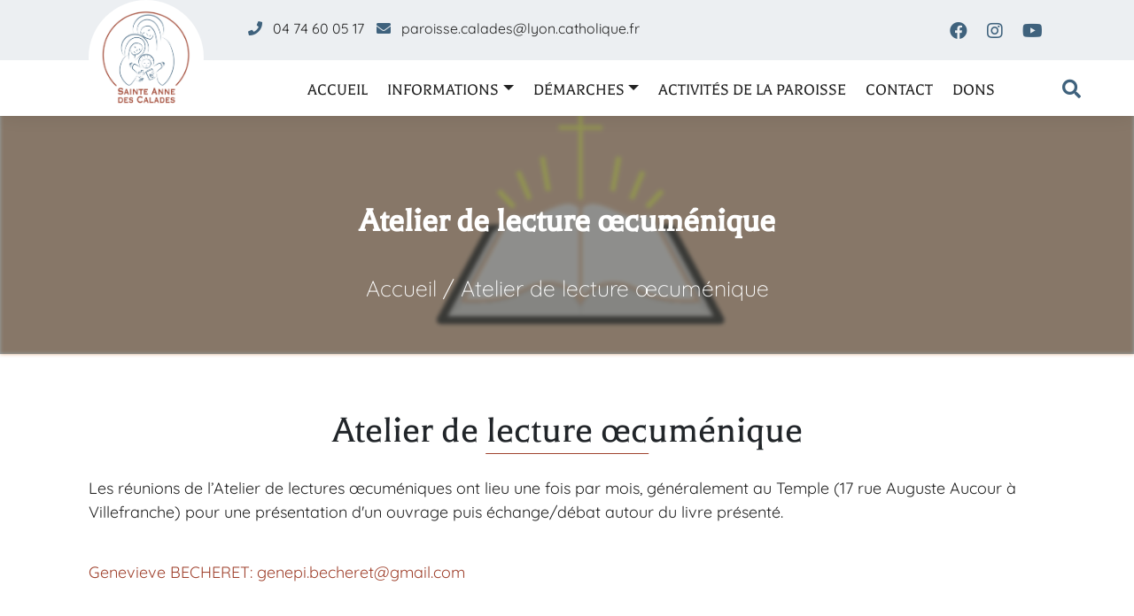

--- FILE ---
content_type: text/html; charset=UTF-8
request_url: https://www.paroissedevillefranche.net/index.php/page/atelier-de-lecture-oecumenique
body_size: 4672
content:
<!DOCTYPE html>
<html lang="fr" dir="ltr" prefix="content: http://purl.org/rss/1.0/modules/content/  dc: http://purl.org/dc/terms/  foaf: http://xmlns.com/foaf/0.1/  og: http://ogp.me/ns#  rdfs: http://www.w3.org/2000/01/rdf-schema#  schema: http://schema.org/  sioc: http://rdfs.org/sioc/ns#  sioct: http://rdfs.org/sioc/types#  skos: http://www.w3.org/2004/02/skos/core#  xsd: http://www.w3.org/2001/XMLSchema# ">
<head>
  <meta charset="utf-8" />
<noscript><style>form.antibot * :not(.antibot-message) { display: none !important; }</style>
</noscript><style id="gutenberg-palette">:root .has-noir-color{color:#222222}:root .has-noir-background-color{background-color:#222222}:root .has-rouge-color{color:#a0432f}:root .has-rouge-background-color{background-color:#a0432f}:root .has-jaune-color{color:#F4C299}:root .has-jaune-background-color{background-color:#F4C299}:root .has-orange-color{color:#DD6944}:root .has-orange-background-color{background-color:#DD6944}:root .has-blue-color{color:#3F627D}:root .has-blue-background-color{background-color:#3F627D}:root .has-gris-color{color:#F0F6F6F6}:root .has-gris-background-color{background-color:#F0F6F6F6}</style>
<link rel="canonical" href="https://www.paroissedevillefranche.net/index.php/page/atelier-de-lecture-oecumenique" />
<meta name="description" content="Résumé de la page" />
<meta name="MobileOptimized" content="width" />
<meta name="HandheldFriendly" content="true" />
<meta name="viewport" content="width=device-width, initial-scale=1.0" />
<link rel="icon" href="/sites/default/files/favicon_0.png" type="image/png" />

    <title>Atelier de lecture œcuménique | Paroisse Catholique Sainte Anne des Calades</title>
    <link rel="stylesheet" media="all" href="/sites/default/files/css/css__cjnNLABpHpVMGUGtHsCuBUFLCMky3EJxuRSrlJzJpw.css" />
<link rel="stylesheet" media="all" href="/sites/default/files/css/css_FN6BUl-7om8A0AEEgNvpT8_rGxRWW5i4mzZcU570PsU.css" />
<link rel="stylesheet" media="all" href="/themes/custom/paroisse_sadc/css/bootstrap.min.css?sw3zkc" />
<link rel="stylesheet" media="all" href="/themes/custom/paroisse_sadc/js/slick-carousel/slick/slick.css?sw3zkc" />
<link rel="stylesheet" media="all" href="/themes/custom/paroisse_sadc/js/slick-carousel/slick/slick-theme.css?sw3zkc" />
<link rel="stylesheet" media="all" href="/sites/default/files/css/css_DW7RtMRNMcqgSpVcozEC51H0p7zdHA2Mc184EVljgzo.css" />

      
        </head>
<body class="path-node page-node-type-page">
  <div id="preloader">
    <img src="/themes/custom/paroisse_sadc/css/images/SteAnneCalades-noir.png" alt="preloader">
  </div>

  
    <div class="dialog-off-canvas-main-canvas" data-off-canvas-main-canvas>
    <header id="header">
  <!-- Top Header Bar -->
  <section class="top-header fixed">
    <div class="overlay"></div>
    <div class="container">
      <div class="row">
        <div class="col-md-2 col-xs-12 col-sm-12">
            <div class="region region-header">
    <div id="block-paroisse-sadc-branding" class="site-branding block block-system block-system-branding-block">
  
    
      <a class="navbar-brand logo d-block d-lg-block" href="https://www.paroissedevillefranche.net/index.php/">
 		  		    	<img src="/sites/default/files/SteAnneCalades-blanc_0.png" alt="Paroisse Catholique Sainte Anne des Calades" class="img-fluid" title="Paroisse Catholique Sainte Anne des Calades">
		        	</a>
</div>

  </div>

        </div>

        <div class="col-md-10 col-xs-12 col-sm-4">
          <div class="row">
            <div class="col-md-8 col-xs-12 col-sm-4 text-center text-lg-left">
              <ul class="contact">
                                  <li>
                    <i class="fa fa-phone" aria-hidden="true"></i>
                    <a href="tel:04 74 60 05 17">04 74 60 05 17</a>
                  </li>
                                                  <li>
                    <i class="fa fa-envelope" aria-hidden="true"></i>
                    <span>
									<a href="mailto:paroisse.calades@lyon.catholique.fr">paroisse.calades@lyon.catholique.fr</a>
								</span>
                  </li>
                              </ul>
            </div>

            <div class="col-md-4 d-none d-sm-none d-md-block text-center text-lg-right">
              <ul class="social">
                                  <li><a href="https://www.facebook.com/paroissedevillefranche"><i class="fab fa-facebook" aria-hidden="true"></i></a></li>
                                                                  <li><a href="https://www.instagram.com/paroissecalades/"><i class="fab fa-instagram" aria-hidden="true"></i></a></li>
                                                  <li><a href="https://www.youtube.com/channel/UC0ZaZKL3i1-wmO2BVQBq1ug"><i class="fab fa-youtube" aria-hidden="true"></i></a></li>
                              </ul>
            </div>

            <div class="col-md-12 col-xs-12 col-sm-12">
              <!-- Navigation -->
                <div class="region region-primary-menu">
    
<nav class="navbar navbar-expand-lg navbar-light">
  <div class="text-center text-lg-right d-md-none d-sm-block">
    <ul class="social">
                            </ul>
  </div>
  <button class="navbar-toggler" type="button" data-toggle="collapse" data-target="#mainMenu" aria-controls="mainMenu" aria-expanded="false" aria-label="Toggle navigation">
    <span class="navbar-toggler-icon"></span>
  </button>
  <div class="collapse navbar-collapse" id="mainMenu">
    

  
  
  
      <ul data-region="primary_menu" class="navbar-nav mx-auto menu-" data-drupal-selector="menu-main">
  
                      
        
                          
        <li class="nav-item menu-__item" >

          <a href="/" class="nav-link menu-__link" data-drupal-link-system-path="&lt;front&gt;">Accueil</a>

          
                  </li>
      
        
                          
        <li class="nav-item menu-__item menu-__item--expanded" >

          <span title="Informations" class="nav-link dropdown-toggle menu-__link">Informations</span>

                                                                                                                                                                                                          
                          <div class="dropdown-menu" aria-labelledby="navbarDropdown1">
                <div class="row">
                                      <div class="col-sm-12 col-xs-12">
                        
  
  
        <ul data-region="primary_menu" class="menu-__submenu" data-drupal-selector="menu-main">
    
                  <li class="dropdown-header">Informations</li>
        <li role="separator" class="divider"></li>
      
              <li>
          <a href="/horaires" title="Horaires" data-drupal-link-system-path="horaires">Horaires &amp; Evénements</a>
        </li>
          
  
  
    
              <li>
          <a href="/article-edito" data-drupal-link-system-path="article-edito">Mot du Curé</a>
        </li>
          
  
  
    
              <li>
          <a href="/paroissiens" data-drupal-link-system-path="paroissiens">Qui sommes nous ? </a>
        </li>
          
  
  
    
              <li>
          <a href="/page/maison-sainte-anne" data-drupal-link-system-path="node/80">Maison Sainte Anne</a>
        </li>
          
  
  
    
              <li>
          <a href="/galerie" data-drupal-link-system-path="galerie">Galerie Photo</a>
        </li>
          
  
  
    
              <li>
          <a href="/page/propositions-entre-3-et-18-ans" data-drupal-link-system-path="node/1872">Propositions entre 3 et 18 ans</a>
        </li>
          
  
  
    
            </ul>
    
                    </div>
                                  </div>
              </div>
                              </li>
      
        
                          
        <li class="nav-item menu-__item menu-__item--expanded" >

          <a href="/sacrements" title="Démarches importantes" class="nav-link dropdown-toggle menu-__link" data-drupal-link-system-path="sacrements">Démarches</a>

                                                                                                                            
                          <div class="dropdown-menu dropdown-menu-image  " aria-labelledby="navbarDropdown1">
                <div class="row">
                                      <div class="col-sm-6 col-xs-12">
                        
  
  
        <ul data-region="primary_menu" class="menu-__submenu" data-drupal-selector="menu-main">
    
                  <li class="dropdown-header">Démarches</li>
        <li role="separator" class="divider"></li>
      
              <li>
          <a href="/sacrement/mariage" title="Mariage" data-drupal-link-system-path="node/36">Mariage</a>
        </li>
          
  
  
    
              <li>
          <a href="/sacrement/bapteme" title="Baptême" data-drupal-link-system-path="node/35">Baptême</a>
        </li>
          
  
  
    
              <li>
          <a href="/sacrement/certificat-de-bapteme" data-drupal-link-system-path="node/1749">Demander un certificat de baptême</a>
        </li>
          
  
  
    
            </ul>
    
                    </div>
                  
                  <div class="col-sm-6 col-xs-12">
                                              <div class="menu-image" style="background-image: url(/sites/default/files/2021-12/pretre-bible.jpg);">
                        <div class="overlay"></div>
                        </div>
                                        </div>
                </div>
              </div>
                              </li>
      
        
                          
        <li class="nav-item menu-__item" >

          <a href="/activites" title="Activités de la paroisse" class="nav-link menu-__link" data-drupal-link-system-path="activites">Activités de la paroisse</a>

          
                  </li>
      
        
                          
        <li class="nav-item menu-__item" >

          <a href="/contact/formulaire_contact" title="Contact" class="nav-link menu-__link" data-drupal-link-system-path="contact/formulaire_contact">Contact</a>

          
                  </li>
      
        
                          
        <li class="nav-item menu-__item" >

          <a href="/page/dons" class="nav-link menu-__link" data-drupal-link-system-path="node/1010">Dons</a>

          
                  </li>
            </ul>
    


  </nav>
</nav>
<div class="search-block-form block container block-search-menu" data-drupal-selector="search-block-form" id="block-formulairederecherche-2" role="search">
  
    
      <button class="block-search-menu__button" aria-label="Formulaire de recherche" data-drupal-selector="block-search-menu-button">
      <i class="fas fa-search"></i>
    </button>

    <div class="row block-search-menu__wrapper" data-drupal-selector="block-search-menu-wrapper">
      <div class="col-12 block-search-menu__container">
          <form action="/index.php/search/node" method="get" id="search-block-form" accept-charset="UTF-8">
  <div class="js-form-item form-item js-form-type-search form-type-search js-form-item-keys form-item-keys form-no-label">
      <label for="edit-keys" class="visually-hidden">Rechercher</label>
        <input title="Indiquer les termes à rechercher" data-drupal-selector="edit-keys" type="search" id="edit-keys" name="keys" value="" size="15" maxlength="128" class="form-search" />

        </div>
<div data-drupal-selector="edit-actions" class="form-actions js-form-wrapper form-wrapper" id="edit-actions"><input data-drupal-selector="edit-submit" type="submit" id="edit-submit" value="Rechercher" class="button js-form-submit form-submit" />
</div>

</form>

      </div>
    </div>
  </div>

  </div>

              <!-- //END Navigation-->
            </div>
          </div>
        </div>
      </div>
    </div>
  </section>
  <!-- //END Top Header Bar -->
</header>
<!-- End NavBar -->

<!-- Page Title -->
  <section class="page-title-section">
                    <div class="page-title-image" style="background-image: url(/sites/default/files/2023-10/lecture%20oecum%C3%A9nique%20%283%29.png);"></div>
            <div class="page-title-overlay"></div>
    <div class="container">
      <div class="row">
        <div class="col-lg-8 text-center">
          <p>   <div class="region region-title">
    <div id="block-pagetitle" class="block block-core block-page-title-block">
  
    
      
  <h1 class="page-title"><span property="schema:name" class="field field--name-title field--type-string field--label-hidden">Atelier de lecture œcuménique</span>
</h1>


  </div>

  </div>
 </p>
            <div class="region region-breadcrumbs">
    <div id="block-breadcrumbs" class="block block-system block-system-breadcrumb-block">
  
    
        <nav class="breadcrumb" role="navigation" aria-labelledby="system-breadcrumb">
    <ul>
          <li>
                  <a href="/">Accueil</a> /
              </li>
          <li>
                  Atelier de lecture œcuménique
              </li>
        </ul>
  </nav>

  </div>

  </div>

        </div>
      </div>
    </div>
  </section>
<!-- //END Page Title -->



<!-- Page Section -->
<section class="section page">
  <div class="container">
    <div class="row">
      <div class="col-md-12 m-auto">
        <div class="page-content">
          <div class="region region-content">
    <div data-drupal-messages-fallback class="hidden"></div><div id="block-paroisse-sadc-content" class="block block-system block-system-main-block">
  
    
      <!-- Content -->
<section class="section page-content-section">
  <div class="container">
    <div class="row">
      <div class="col-md-12 m-auto">
        
        
        
            <div property="schema:text" class="clearfix text-formatted field field--name-body field--type-text-with-summary field--label-hidden field__item">
<h1 class="has-text-align-center">Atelier de lecture œcuménique</h1>



<p>Les réunions de l’Atelier de lectures œcuméniques ont lieu une fois par mois, généralement au Temple (17 rue Auguste Aucour à Villefranche) pour une présentation d'un ouvrage puis échange/débat autour du livre présenté.</p>



<div style="height:25px" aria-hidden="true" class="wp-block-spacer"></div>



<p><span class="has-inline-color has-rouge-color">Genevieve BECHERET: genepi.becheret@gmail.com</span></p>
</div>
      
      </div>
    </div>
  </div>
</section>
<!-- //END Content -->

  </div>

  </div>

        </div>
      </div>
    </div>
</section>
<!-- // END Page Section -->

<!-- Footer Section -->
<footer class="footer section gray-bg">
  <div class="container">
    <div class="row">
      <div class="col-lg-3 col-sm-12">
        <div class="logo">
          <img src="/themes/custom/paroisse_sadc/css/images/SteAnneCalades-blanc.png" alt="" class="Paroisse Sainte Anne des Calades">
        </div>

        <ul class="list-inline social">
                      <li><a href="https://www.facebook.com/paroissedevillefranche"><i class="fab fa-facebook" aria-hidden="true"></i></a></li>
                                          <li><a href="https://www.instagram.com/paroissecalades/"><i class="fab fa-instagram" aria-hidden="true"></i></a></li>
                                <li><a href="https://www.youtube.com/channel/UC0ZaZKL3i1-wmO2BVQBq1ug"><i class="fab fa-youtube" aria-hidden="true"></i></a></li>
                  </ul>
      </div>

      <div class="col-lg-3 col-md-6 col-sm-12">
        <div class="widget mb-5 mb-lg-0">
          <h4 class="text-capitalize">Menu</h4>
            <div class="region region-footer">
    <nav role="navigation" aria-labelledby="block-pieddepage-menu" id="block-pieddepage" class="block block-menu navigation menu--footer">
            
  <h2 class="visually-hidden" id="block-pieddepage-menu">Menu pied de page</h2>
  

        
              <ul class="menu">
                    <li class="menu-item">
        <a href="/index.php/" title="Accueil" data-drupal-link-system-path="&lt;front&gt;">	Accueil</a>
              </li>
                <li class="menu-item">
        <a href="/index.php/articles" title="Articles" data-drupal-link-system-path="articles">Articles</a>
              </li>
                <li class="menu-item">
        <a href="/index.php/sacrements" title="Démarches importantes" data-drupal-link-system-path="sacrements">Démarches</a>
              </li>
                <li class="menu-item">
        <a href="/index.php/activites" title="Activités de la paroisse" data-drupal-link-system-path="activites">Activités de la paroisse</a>
              </li>
                <li class="menu-item">
        <a href="/index.php/contact/formulaire_contact" title="Contact" data-drupal-link-system-path="contact/formulaire_contact">Contact</a>
              </li>
                <li class="menu-item">
        <a href="/index.php/galerie" title="Galerie Photo" data-drupal-link-system-path="galerie">Galerie</a>
              </li>
        </ul>
  


  </nav>

  </div>

        </div>
      </div>

      <div class="col-lg-3 col-md-6 col-sm-6">
                  <h4>Accueil paroissial</h4>
                <div>
                      <p>49 rue Roland</p>
                                          <p>
               69400 Villefranche
            </p>
                                          <h5>
              <a href ="tel: 04 74 60 05 17">04 74 60 05 17</a>
            </h5>
                                <h5>
              <a href ="mailto: paroisse.calades@lyon.catholique.fr">paroisse.calades@lyon.catholique.fr</a>
            </h5>
                  </div>
      </div>

      <div class="col-lg-3 col-md-6 col-sm-12">
                  <h4>Maison Sainte Anne</h4>
                <div>
                      <p>147, rue Claudius Savoye</p>
                                          <p>
               69400 Villefranche-sur-Saône
            </p>
                                          <h5>
              <a href ="tel: 04 28 39 03 37 - 07 66 22 56 30">04 28 39 03 37 - 07 66 22 56 30</a>
            </h5>
                                <h5>
              <a href ="mailto: maisonsainteanne@lyon.catholique.fr">maisonsainteanne@lyon.catholique.fr</a>
            </h5>
                  </div>
      </div>
    </div>

    <div class="mt-3">
      <div class="row align-items-center justify-content-between">
        <div class="col-lg-6">
          <div class="copyright">
            &copy; Copyright Saitne Anne de Calades 2025 
          </div>
        </div>
      </div>
    </div>
  </div>

  <!-- Image Preview -->
  <div id="modalPreview" class="modal modal-preview">
    <span class="close">&times;</span>
    <div class="modal-preview-content">
      <img id="modalPreviewImg" class="modal-preview-img" src="">
    </div>
    <div id="caption"></div>
  </div>

  <!-- To Top -->
  <div class="scroll-to-top">
    <i class="fa fa-angle-double-up" aria-hidden="true"></i>
  </div>
</footer>
<!-- //END Footer Section -->


  </div>

  

<script type="application/json" data-drupal-selector="drupal-settings-json">{"path":{"baseUrl":"\/index.php\/","scriptPath":null,"pathPrefix":"","currentPath":"node\/1021","currentPathIsAdmin":false,"isFront":false,"currentLanguage":"fr"},"pluralDelimiter":"\u0003","suppressDeprecationErrors":true,"ajaxTrustedUrl":{"\/index.php\/search\/node":true},"user":{"uid":0,"permissionsHash":"b2d104133a4bcd90a45795f9b9f71072dfa2d6fc79b4d099c86aba87979670b7"}}</script>
<script src="/sites/default/files/js/js_7c38u1MTatX7z2hXi-a8yKCxAcDpP9pWmDfxNATzdy8.js"></script>
<script src="/themes/custom/paroisse_sadc/js/bootstrap.min.js?v=4.0.0"></script>
<script src="/themes/custom/paroisse_sadc/js/isotope.min.js?v=4.0.0"></script>
<script src="/themes/custom/paroisse_sadc/js/slick-carousel/slick/slick.min.js?v=4.0.0"></script>
<script src="/themes/custom/paroisse_sadc/js/script.js?v=4.0.0"></script>

</body>
</html>



--- FILE ---
content_type: text/css
request_url: https://www.paroissedevillefranche.net/sites/default/files/css/css_DW7RtMRNMcqgSpVcozEC51H0p7zdHA2Mc184EVljgzo.css
body_size: 25362
content:
@font-face{font-family:"Balthazar";src:url(/themes/custom/paroisse_sadc/css/fonts/balthazar/Balthazar-Regular.ttf);}@font-face{font-family:"Quicksand";src:url(/themes/custom/paroisse_sadc/css/fonts/quicksand/Quicksand-Light.ttf);font-weight:normal;}@font-face{font-family:"Quicksand Bold";src:url(/themes/custom/paroisse_sadc/css/fonts/quicksand/Quicksand-Bold.ttf);font-weight:normal;}@font-face{font-family:"Quicksand Semibold";src:url(/themes/custom/paroisse_sadc/css/fonts/quicksand/Quicksand-SemiBold.ttf);font-weight:normal;}@font-face{font-family:"Quicksand Regular";src:url(/themes/custom/paroisse_sadc/css/fonts/quicksand/Quicksand-Regular.ttf);font-weight:normal;}body{line-height:1.5;font-family:"Quicksand",sans-serif;-webkit-font-smoothing:antialiased;}p{font-family:"Quicksand Regular",sans-serif;color:#222222;font-size:16px;}h1,h2,h3,h4,h5,h6{font-family:"Balthazar",sans-serif;}h1,h2,h3,h4,h5,h6{margin-bottom:25px;font-weight:400;position:relative;}h1.blue,h2.blue,h3.blue,h4.blue,h5.blue,h6.blue{color:#3F627D;}h1.red,h2.red,h3.red,h4.red,h5.red,h6.red{color:#a0432f;}h1{font-size:2.8rem;}h2{font-size:2.5rem;}h3{font-size:2.25rem;}h4{font-size:1.6875rem;}h5{font-size:1.375rem;}h6{font-size:1.25rem;}ol,ul{margin:0;padding:0;}ol li,ul li{font-family:"Quicksand Regular",sans-serif;}a,a:focus,a:hover{text-decoration:none;outline:0;color:#a0432f;}textarea:focus,input:focus{outline:none;}*:focus{outline:none;}body{}body .text p{text-align:justify;}body header > .top-header{position:relative;width:100%;z-index:100;border-bottom:1px;border-bottom-style:solid;border-bottom-color:rgba(255,255,255,0.07);-moz-transition:all 0.3s ease-in-out;-webkit-transition:all 0.3s ease-in-out;-o-transition:all 0.3s ease-in-out;transition:all 0.3s ease-in-out;-ms-transition:all 0.3s ease-in-out;}body header > .top-header.fixed{position:fixed;left:0;top:0;}body header > .top-header .overlay{position:absolute;top:0;width:100%;height:68px;background:rgba(255,255,255,0.5);}body header > .top-header.top-page-header .overlay{background:#3F627D;opacity:0.1;}body header > .top-header .logo > img{-webkit-border-radius:50%;-moz-border-radius:50%;-ms-border-radius:50%;border-radius:50%;}@media (max-width:768px){body header > .top-header{background-color:#ffffff;}body header > .top-header nav.navbar{margin-top:-5px;padding-right:5px;padding-bottom:10px;}body header > .top-header button.navbar-toggler{margin-top:0px;}body header > .top-header .navbar-collapse{background-color:#ecf0f2 !important;}body header > .top-header .navbar-collapse .navbar-nav li.nav-item a,body header > .top-header .navbar-collapse .navbar-nav li.nav-item span{color:#222222;}body header > .top-header .navbar-collapse.collapse,body header > .top-header .navbar-collapse.collapsing{margin-top:15px;}body header > .top-header ul.contact li{display:block !important;}body header > .top-header ul.contact li a{color:#222222 !important;}body header > .top-header .block-search-menu{display:none;}}body header > .top-header .logo{width:130px;height:auto;margin:auto;padding:0px;}body header > .top-header ul.contact{font-family:"Quicksand Regular",sans-serif;height:100%;font-size:16px;color:#ffffff;}body header > .top-header ul.contact a{color:#ffffff;}body header > .top-header ul.contact a:hover{color:#a0432f;}body header > .top-header ul.contact li{display:inline-block;cursor:pointer;justify-content:left;align-items:center;padding:20px 5px;}@media (max-width:768px){body header > .top-header ul.contact li{padding:3px 0px;}}body header > .top-header ul.contact li i{color:#3F627D;margin:0px 8px 0 0;}body header > .top-header ul.contact li:hover{color:#a0432f;}body header > .top-header ul.social{height:100%;color:#222222;}body header > .top-header ul.social li{display:inline-block;font-size:20px;padding:20px 10px 0 0;justify-content:left;align-items:center;}body header > .top-header ul.social li i{margin:0px 8px 0 0;color:#ffffff;}body header > .top-header ul.social li i:hover{color:#a0432f;}@media (max-width:768px){body header > .top-header{background-color:#ffffff;box-shadow:0px 0 20px -1px rgba(0,0,0,0.1);-ms-box-shadow:0px 0 20px -1px rgba(0,0,0,0.1);-moz-box-shadow:0px 0 20px -1px rgba(0,0,0,0.1);-o-box-shadow:0px 0 20px -1px rgba(0,0,0,0.1);-webkit-box-shadow:0px 0 20px -1px rgba(0,0,0,0.1);}body header > .top-header .overlay{background:#3f627d;}body header > .top-header ul.social{position:absolute;z-index:200;left:50%;transform:translateX(-50%);}body header > .top-header ul.social li{padding:5px 10px 0 0 !important;}body header > .top-header ul.social,body header > .top-header ul.contact{color:#222222;}body header > .top-header ul.social a,body header > .top-header ul.contact a{color:#222222;}body header > .top-header ul.social i,body header > .top-header ul.contact i{color:#3F627D !important;}body header > .top-header .navbar .navbar-nav .nav-item.active > a{color:#a0432f !important;}body header > .top-header .navbar .navbar-nav .nav-item > a{color:#222222 !important;}}body header > .top-header.fixed,body header > .top-header.scroll,body header > .top-header.top-page-header{background-color:#ffffff;box-shadow:0px 0 20px -1px rgba(0,0,0,0.1);-ms-box-shadow:0px 0 20px -1px rgba(0,0,0,0.1);-moz-box-shadow:0px 0 20px -1px rgba(0,0,0,0.1);-o-box-shadow:0px 0 20px -1px rgba(0,0,0,0.1);-webkit-box-shadow:0px 0 20px -1px rgba(0,0,0,0.1);}body header > .top-header.fixed .block-search-menu__button i,body header > .top-header.scroll .block-search-menu__button i,body header > .top-header.top-page-header .block-search-menu__button i{color:#3F627D;}body header > .top-header.fixed .block-search-menu__wrapper,body header > .top-header.scroll .block-search-menu__wrapper,body header > .top-header.top-page-header .block-search-menu__wrapper{background:rgba(63,68,125,0.15);}body header > .top-header.fixed .overlay,body header > .top-header.scroll .overlay,body header > .top-header.top-page-header .overlay{background:#3f627d;}body header > .top-header.fixed ul.social,body header > .top-header.fixed ul.contact,body header > .top-header.scroll ul.social,body header > .top-header.scroll ul.contact,body header > .top-header.top-page-header ul.social,body header > .top-header.top-page-header ul.contact{color:#222222;}body header > .top-header.fixed ul.social a,body header > .top-header.fixed ul.contact a,body header > .top-header.scroll ul.social a,body header > .top-header.scroll ul.contact a,body header > .top-header.top-page-header ul.social a,body header > .top-header.top-page-header ul.contact a{color:#222222;}body header > .top-header.fixed ul.social i,body header > .top-header.fixed ul.contact i,body header > .top-header.scroll ul.social i,body header > .top-header.scroll ul.contact i,body header > .top-header.top-page-header ul.social i,body header > .top-header.top-page-header ul.contact i{color:#3F627D;}body header > .top-header.fixed .navbar .navbar-nav .nav-item.active > a,body header > .top-header.scroll .navbar .navbar-nav .nav-item.active > a,body header > .top-header.top-page-header .navbar .navbar-nav .nav-item.active > a{color:#a0432f;}body header > .top-header.fixed .navbar .navbar-nav .nav-item > a,body header > .top-header.fixed .navbar .navbar-nav .nav-item > span,body header > .top-header.scroll .navbar .navbar-nav .nav-item > a,body header > .top-header.scroll .navbar .navbar-nav .nav-item > span,body header > .top-header.top-page-header .navbar .navbar-nav .nav-item > a,body header > .top-header.top-page-header .navbar .navbar-nav .nav-item > span{color:#222222;}body header > .top-header .navbar{margin-top:10px;margin-bottom:0;padding:0;z-index:100;}body header > .top-header .navbar .navbar-nav .nav-item{cursor:pointer;display:flex;justify-content:center;flex-direction:column;text-align:center;line-height:23px;}body header > .top-header .navbar .navbar-nav .nav-item > a,body header > .top-header .navbar .navbar-nav .nav-item > span{color:#ffffff;font-family:"Balthazar",sans-serif;font-size:19px;padding:15px 10px;text-transform:uppercase;transition:0.2s ease-in-out 0s;border:1px solid transparent;}body header > .top-header .navbar .navbar-nav .nav-item > a:hover,body header > .top-header .navbar .navbar-nav .nav-item > a:active,body header > .top-header .navbar .navbar-nav .nav-item > a:focus,body header > .top-header .navbar .navbar-nav .nav-item > span:hover,body header > .top-header .navbar .navbar-nav .nav-item > span:active,body header > .top-header .navbar .navbar-nav .nav-item > span:focus{background:none;color:#a0432f;}@media (max-width:480px){body header > .top-header .navbar .navbar-nav .nav-item > a,body header > .top-header .navbar .navbar-nav .nav-item > span{padding:3px 5px;}}body header > .top-header .navbar .nav-item{position:static;}body header > .top-header .navbar .nav-item .open > a,body header > .top-header .navbar .nav-item .open > a:focus,body header > .top-header .navbar .nav-item .open > a:hover{background:transparent;}body header > .top-header .navbar .nav-item.active > a{color:#a0432f;font-weight:400;}body header > .top-header .navbar .nav-item:hover > a{color:#a0432f;}@media (min-width:769px){body header > .top-header .navbar .nav-item:hover .dropdown-menu{display:block;opacity:1;visibility:visible;transform:translateY(0px);}body header > .top-header .navbar .nav-item .dropdown-menu{border:15px solid #ffffff;border-radius:0;opacity:1;visibility:visible;position:absolute;box-shadow:0 2px 5px rgba(0,0,0,0.075);transition:0.3s all;position:absolute;display:block;visibility:hidden;opacity:0;transform:translateY(35px);transition:visibility 0.2s,opacity 0.2s,transform 500ms;}body header > .top-header .navbar .nav-item .dropdown-menu.dropdown-menu-image{min-width:500px;}body header > .top-header .navbar .nav-item .dropdown-menu.dropdown-menu-mega{min-width:600px;}body header > .top-header .navbar .nav-item .dropdown-menu.dropdown-menu-mega > .row > div:nth-of-type(1){padding-right:0;}body header > .top-header .navbar .nav-item .dropdown-menu.dropdown-menu-mega > .row > div:nth-of-type(2){padding-left:0;}}body header > .top-header .navbar .dropdown-menu{right:auto;left:auto;border:none;overflow:hidden;}body header > .top-header .navbar .dropdown-menu .menu-image{display:flex;background-position:center;background-size:cover;top:0;left:0;width:100%;height:100%;z-index:-1;}body header > .top-header .navbar .dropdown-menu .menu-image .overlay{position:absolute;top:0;width:100%;height:100%;object-fit:cover;z-index:1;}body header > .top-header .navbar .dropdown-menu .menu-image > div img{width:100%;height:100%;z-index:-1;object-fit:cover;position:absolute;top:50%;left:50%;transform:translate(-50%,-50%);}body header > .top-header .navbar .dropdown-menu .dropdown-header{font-family:"Quicksand Semibold",sans-serif;font-size:16px;cursor:auto;}body header > .top-header .navbar .dropdown-menu .dropdown-header:hover,body header > .top-header .navbar .dropdown-menu .dropdown-header:active,body header > .top-header .navbar .dropdown-menu .dropdown-header:focus{background:none;}body header > .top-header .navbar .dropdown-menu .dropdown-item{margin:3px;padding:5px;font-size:13px;text-transform:uppercase;font-family:"Quicksand Regular",sans-serif;}body header > .top-header .navbar .dropdown-menu .dropdown-item:hover,body header > .top-header .navbar .dropdown-menu .dropdown-item:active,body header > .top-header .navbar .dropdown-menu .dropdown-item:focus{background:#3F627D;color:#ffffff;}body header > .top-header .navbar .dropdown-menu ul li{margin:3px;padding:5px;font-size:9px;text-transform:uppercase;font-family:"Balthazar",sans-serif;}body header > .top-header .navbar .dropdown-menu ul li a{font-size:16px;}body header > .top-header .navbar .dropdown-menu ul li.active a{color:#a0432f;}body header > .top-header .navbar .dropdown-menu ul li:hover,body header > .top-header .navbar .dropdown-menu ul li:active,body header > .top-header .navbar .dropdown-menu ul li:focus{background:#3F627D;}body header > .top-header .navbar .dropdown-menu ul li:hover a,body header > .top-header .navbar .dropdown-menu ul li:active a,body header > .top-header .navbar .dropdown-menu ul li:focus a{color:#ffffff;}body header > .top-header .navbar .dropdown-menu ul li.divider{height:1px;padding:1px 0;overflow:hidden;background-color:#dedede;opacity:0.5;}body header > .top-header .navbar .dropdown-menu ul li.dropdown-menu-level-2{padding:1px;}body header > .top-header .navbar .dropdown-menu ul li.dropdown-menu-level-2:before{display:inline-block;width:0;height:0;margin-left:10px;margin-right:7px;vertical-align:0px;content:"";border-top:5px solid transparent;border-bottom:5px solid transparent;border-left:5px solid #3F627D;}body header > .top-header .navbar .dropdown-menu ul li.dropdown-menu-level-2 a{font-family:"Balthazar",sans-serif;font-size:14px;color:#3F627D;}body header > .top-header .navbar .dropdown-menu ul li.dropdown-menu-level-2:hover,body header > .top-header .navbar .dropdown-menu ul li.dropdown-menu-level-2:active,body header > .top-header .navbar .dropdown-menu ul li.dropdown-menu-level-2:focus{background:#a0432f;}body header > .top-header .navbar .dropdown-menu ul li.dropdown-menu-level-2:hover a,body header > .top-header .navbar .dropdown-menu ul li.dropdown-menu-level-2:active a,body header > .top-header .navbar .dropdown-menu ul li.dropdown-menu-level-2:focus a{color:#ffffff;}body header > .top-header .navbar .dropdown-menu ul li.dropdown-menu-level-2:hover:before,body header > .top-header .navbar .dropdown-menu ul li.dropdown-menu-level-2:active:before,body header > .top-header .navbar .dropdown-menu ul li.dropdown-menu-level-2:focus:before{border-left:5px solid #ffffff;}@media (max-width:768px){body header > .top-header .navbar .dropdown-header,body header > .top-header .navbar .menu-image,body header > .top-header .navbar .divider{display:none !important;}body header > .top-header .navbar .dropdown-menu{display:block !important;}body header > .top-header .navbar .dropdown-menu ul li{margin:3px;padding:1px;}body header > .top-header .navbar .navbar-nav li.nav-item{border-bottom:1px solid #fff !important;}}body.toolbar-fixed header > .top-header.fixed{top:78px !important;}@media (max-width:768px){body header{padding-top:190px !important;}}body .scroll-to-top{cursor:pointer;width:50px;height:50px;border-radius:50%;position:fixed;bottom:50px;right:50px;z-index:99;text-align:center;color:#ffffff;background:#3F627D;font-size:14px;display:none;background:rgba(63,98,125,0.7);}body .scroll-to-top i{color:#ffffff;-webkit-animation:1.3s ease infinite scroll-up;-moz-animation:1.3s ease infinite scroll-up;animation:1.3s ease infinite scroll-up;}@keyframes scroll-up{0%{margin-top:20px;opacity:1;}30%{opacity:1;}100%{margin-top:10px;opacity:0;}}body .slider-wrapper{height:600px;position:relative;}body .slider-wrapper .slick-slider{margin-top:90px;}body .slider-wrapper .slick-slider .text-center{margin-top:-70px;}@media (max-width:768px){body .slider-wrapper .slick-slider{margin-top:25px;}body .slider-wrapper .slick-slider .slick-dots{display:none !important;}}body .slider-wrapper .slider-overlay{background-color:#052230;opacity:0.4;height:100%;width:100%;top:0;left:0;position:absolute;}body .slider-wrapper .slick-dots{position:absolute;bottom:20px;left:35px;list-style:none;display:block;text-align:left;padding:0;margin:0;width:100%;}body .slider-wrapper .slick-dots li{height:3px;}body .slider-wrapper .slick-dots button{padding:0px;display:block;width:27px;height:3px;border:none;background:rgba(255,255,255,0.5);text-indent:-9999px;}body .slider-wrapper .slick-dots button:before{height:3px;}body .slider-wrapper .slick-dots li.slick-active button{background-color:#a0432f;}body .slider-wrapper .slider-arrow{position:absolute;top:50%;transform:translateY(-50%);height:50px;width:50px;border-radius:50%;border:0;background:rgba(255,255,255,0.2);font-size:16px;transition:0.3s;z-index:25;}body .slider-wrapper .slider-arrow i{color:#3F627D;}body .slider-wrapper .slider-arrow:hover{background-color:#a0432f;outline:0;}body .slider-wrapper .slider-arrow:hover i{color:#ffffff;}body .slider-wrapper .slider-arrow.prevArrow{left:20px;}body .slider-wrapper .slider-arrow.nextArrow{right:20px;}@media (max-width:768px){body .slider-wrapper .slider-arrow{top:10%;}}body .slider-wrapper .slider-horaires{margin-top:60px;}body .slider-wrapper .slider-item{height:100%;display:flex;align-items:center;justify-content:center;}body .slider-wrapper .slider-item > img{pointer-events:none;position:absolute;width:100%;height:100%;z-index:-1;object-fit:cover;}body .slider-wrapper .slider-item .container{height:600px;z-index:90;}body .slider-wrapper .slider-item .container .row{height:100%;display:flex;align-items:center;justify-content:center;}body .slider-wrapper .slider-item .container .row > div > p,body .slider-wrapper .slider-item .container .row > div > div:not(.btn){font-size:24px;color:#ffffff;padding:17px;background:rgba(0,0,0,0.15);border-radius:5px;overflow:hidden;-webkit-box-flex:0;-ms-flex:0 0 auto;flex:0 0 auto;width:auto;max-width:none;}@media (max-width:768px){body .slider-wrapper .slider-item .container .row > div > p,body .slider-wrapper .slider-item .container .row > div > div:not(.btn){font-size:21px;}}body .slider-wrapper .slider-item .container .row p{margin:5px;font-size:25px;color:#ffffff;}body .slider-wrapper .slider-item .container .row ul{display:flex;padding:0;height:280px;list-style:none;-webkit-animation:testimonial-slide 61s infinite;animation:testimonial-slide 61s infinite;}@media (max-width:768px){body .slider-wrapper .slider-item .container .row ul{height:350px;}}body .slider-wrapper .slider-item .container .row ul li{display:flex;flex-direction:column;width:100%;margin:7px;padding:12px;background:rgba(255,255,255,0.45);line-height:1.5;border-radius:5px;overflow:hidden;}body .slider-wrapper .slider-item .container .row ul li h5,body .slider-wrapper .slider-item .container .row ul li h6{color:#222222;margin:0px;padding:0px;}body .slider-wrapper .slider-item .container .row ul li h5{margin-top:10px;font-size:27px;}body .slider-wrapper .slider-item .container .row ul li h5:nth-of-type(1){margin-top:0px;}body .slider-wrapper .slider-item .container .row ul li h6{text-align:left;font-size:21px;}body .slider-wrapper .slider-item .container .row ul li > p{font-family:"Quicksand Regular",sans-serif;font-size:16px;text-align:left;margin:0.5px;padding:0px;margin-left:10px;}@media (max-width:768px){body .slider-wrapper .slider-item .container .row ul li{margin:3px;padding:3px;}body .slider-wrapper .slider-item .container .row ul li > div > div:not(.btn){font-size:21px;}body .slider-wrapper .slider-item .container .row ul li h5{margin-top:10px;font-size:21px;}body .slider-wrapper .slider-item .container .row ul li h5:nth-of-type(1){margin-top:0px;}body .slider-wrapper .slider-item .container .row ul li h6{text-align:left;font-size:18px;}body .slider-wrapper .slider-item .container .row ul li > p{font-family:"Quicksand Regular",sans-serif;font-size:12px;text-align:left;margin:0.5px;padding:0px;margin-left:10px;}}body .slider-wrapper .slider-item .btn{margin-top:15px;font-family:"Quicksand Regular",sans-serif;font-size:13px;text-transform:uppercase;letter-spacing:0.2em;border-radius:0;border-width:2px;border-color:#ffffff;}body .slider-wrapper .slider-item .btn a{color:#ffffff;}body .slider-wrapper .slider-item .btn:hover{background-color:#ffffff;}body .slider-wrapper .slider-item .btn:hover a{color:#222222;}body .slider-wrapper .slider-item p{font-size:25px;position:relative;color:#ffffff;}body .slider-wrapper .slider-item h1,body .slider-wrapper .slider-item h1 > *{font-family:"Balthazar",sans-serif;color:#ffffff;font-weight:bold;font-size:40px;padding:5px;margin:15px;}body .info-section{margin-top:25px;margin-bottom:25px;}body .info-section .newsletter .btn{position:absolute;right:19px;top:6px;}body .info-section.indent .container{margin-top:-125px;}body .info-section .container{position:relative;background-color:#ffffff;margin-bottom:15px;padding:40px 50px;-webkit-box-shadow:0 7px 20px 0 rgba(0,0,0,0.05);box-shadow:0 7px 20px 0 rgba(0,0,0,0.05);}@media (max-width:768px){body .info-section .container{padding:10px 20px;}}body .info-section .container h2{font-family:"Balthazar",sans-serif;font-weight:400;font-size:2.3rem;line-height:1.2;color:#3F627D;display:inline-block;padding-bottom:3px;position:relative;margin-bottom:7px;}body .info-section .container h2:before{content:"";position:absolute;width:33%;height:1px;bottom:0;left:0;border-bottom:1px solid #3F627D;}body .info-section .container .btn{font-family:"Quicksand Regular",sans-serif;font-size:13px;text-transform:uppercase;letter-spacing:0.2em;border-radius:0;border-width:2px;border-color:#3F627D;}body .info-section .container .btn a{color:#3F627D;}body .info-section .container .btn:hover{background-color:#3F627D;}body .info-section .container .btn:hover a{color:#ffffff;}body .info-section .text-section{padding:25px;}body #infoModalParoisse .btn{width:100%;font-family:"Quicksand Regular",sans-serif;font-size:13px;text-transform:uppercase;letter-spacing:0.2em;border-radius:0;border-width:2px;border-color:#3F627D;background-color:#ffffff;}body #infoModalParoisse .btn a{color:#3F627D;}body #infoModalParoisse .btn:hover{color:#ffffff;background-color:#3F627D;}body .newsletter-section{margin-top:25px;margin-bottom:25px;}@media (max-width:768px){body .newsletter-section{margin-top:50px;}}body .newsletter-section .newsletter .btn{position:absolute;right:19px;top:6px;}body .newsletter-section.indent .container{margin-top:-125px;}body .newsletter-section .container{position:relative;background-color:#ffffff;margin-bottom:15px;padding:40px 50px;-webkit-box-shadow:0 7px 20px 0 rgba(0,0,0,0.05);box-shadow:0 7px 20px 0 rgba(0,0,0,0.05);}@media (max-width:768px){body .newsletter-section .container{padding:10px 20px;}}body .newsletter-section .container .btn{font-family:"Quicksand Regular",sans-serif;font-size:13px;text-transform:uppercase;letter-spacing:0.2em;border-radius:0;border-width:2px;border-color:#3F627D;}body .newsletter-section .container .btn a{color:#3F627D;}body .newsletter-section .container .btn:hover{background-color:#3F627D;}body .newsletter-section .container .btn:hover a{color:#ffffff;}body .newsletter-section .container h3{font-family:"Balthazar",sans-serif;font-weight:400;font-size:2.3rem;line-height:1.2;color:#3F627D;display:inline-block;padding-bottom:3px;position:relative;margin-bottom:7px;}body .newsletter-section .container h3:before{content:"";position:absolute;width:33%;height:1px;bottom:0;left:0;border-bottom:1px solid #3F627D;}body .newsletter-section .container .btn{font-family:"Quicksand Regular",sans-serif;font-size:13px;text-transform:uppercase;letter-spacing:0.2em;border-radius:0;border-width:2px;border-color:#3F627D;color:#3F627D;}body .newsletter-section .container .btn:hover{color:#ffffff;background-color:#3F627D;}body .newsletter-section .text-section{padding:25px;}body .view-frontpage .views-row{margin-top:0px;margin-bottom:0px;}body .card-section{padding-left:0;padding-right:0;position:relative;}body .card-section.teaser-section{margin-top:0px;margin-bottom:0px;}body .card-section .image{padding-right:0;padding-left:0;pointer-events:none;object-fit:cover;-webkit-background-size:cover;-moz-background-size:cover;-o-background-size:cover;background-size:cover;}body .card-section .text{padding:7%;background:#ffffff;}body .card-section .text h3{display:inline-block;padding-bottom:3px;margin-bottom:15px;position:relative;}body .card-section .text h3:before{content:"";position:absolute;width:33%;height:1px;bottom:0;left:0;border-bottom:1px solid #3F627D;}body .card-section .text h5,body .card-section .text h5 a{color:#a0432f;}body .card-section .overlay{background-color:#3F627D;opacity:0.1;height:100%;width:100%;top:0;left:0;position:absolute;}body .card-section .order-0 .button{right:0;background:#a0432f;-webkit-animation:pulse-red 2s infinite;animation:pulse-red 2s infinite;}body .card-section .order-1 .button{left:-70px !important;background:#3F627D;-webkit-animation:pulse-blue 2s infinite;animation:pulse-blue 2s infinite;}body .card-section .button{display:block;position:absolute;width:100px;height:100px;margin-right:-50px;border-radius:50%;z-index:1;top:50%;-webkit-transform:translateY(-50%);-ms-transform:translateY(-50%);transform:translateY(-50%);}body .card-section .button i{position:absolute;top:31%;left:31%;font-size:44px;color:#ffffff;}body .card-section .button.red{background:#a0432f;-webkit-animation:pulse-red 2s infinite;animation:pulse-red 2s infinite;}body .card-section .btn{font-family:"Quicksand Regular",sans-serif;font-size:13px;text-transform:uppercase;letter-spacing:0.2em;border-radius:0;border-width:2px;border-color:#3F627D;color:#3F627D;}body .card-section .btn:hover{color:#ffffff;background-color:#3F627D;}@keyframes pulse-blue{0%{-moz-box-shadow:0 0 0 0 rgba(63,98,125,0.5);-webkit-box-shadow:0 0 0 0 rgba(63,98,125,0.5);box-shadow:0 0 0 0 rgba(63,98,125,0.5);}70%{-moz-box-shadow:0 0 0 15px rgba(63,98,125,0);-webkit-box-shadow:0 0 0 15px rgba(63,98,125,0);box-shadow:0 0 0 15px rgba(63,98,125,0);}100%{-moz-box-shadow:0 0 0 0 rgba(63,98,125,0);-webkit-box-shadow:0 0 0 0 rgba(63,98,125,0);box-shadow:0 0 0 0 rgba(63,98,125,0);}}@keyframes pulse-red{0%{-moz-box-shadow:0 0 0 0 rgba(159,67,47,0.5);-webkit-box-shadow:0 0 0 0 rgba(159,67,47,0.5);box-shadow:0 0 0 0 rgba(159,67,47,0.5);}70%{-moz-box-shadow:0 0 0 15px rgba(159,67,47,0);-webkit-box-shadow:0 0 0 15px rgba(159,67,47,0);box-shadow:0 0 0 15px rgba(159,67,47,0);}100%{-moz-box-shadow:0 0 0 0 rgba(159,67,47,0);-webkit-box-shadow:0 0 0 0 rgba(159,67,47,0);box-shadow:0 0 0 0 rgba(159,67,47,0);}}body #preloader{position:fixed;top:0;left:0;right:0;bottom:0;background-color:#fff;z-index:999999;display:flex;align-items:center;justify-content:center;}body #preloader img{width:200px;}body .error .content{min-height:100vh;text-align:center;}body .error .content h1{font-family:"Balthazar",sans-serif;font-weight:400;font-size:10em;line-height:1;color:#3F627D;}body .error .content h2{font-family:"Balthazar",sans-serif;font-weight:400;font-size:2.5em;line-height:1.2;color:#a0432f;}body .error .content span{color:#a0432f;}body .error .content p{padding:15px;}body .error .content .btn{font-family:"Quicksand Regular",sans-serif;font-size:13px;text-transform:uppercase;letter-spacing:0.2em;border-radius:0;border-width:2px;margin:7px;}body .error .logo{padding-top:2.25rem;padding-left:48px;padding-right:48px;}body .error .logo img{max-height:40px;}body .error .image > img{height:400px;width:auto;}body .btn{outline:none !important;font-family:"Quicksand Regular",sans-serif;font-size:13px;text-transform:uppercase;letter-spacing:0.2em;border-radius:0;border-width:2px;margin:7px;}body .btn.blue{border-color:#3F627D;color:#3F627D;}body .btn.blue a{color:#3F627D;}body .btn.blue:hover{color:#ffffff;background-color:#3F627D;}body .btn.blue:hover a{color:#ffffff;}body .btn.red{border-color:#a0432f;color:#a0432f;}body .btn.red a{color:#a0432f;}body .btn.red:hover{color:#ffffff;background-color:#a0432f;}body .btn.red:hover a{color:#ffffff;}body .text-section{padding:25px;}body .article-section{padding:25px;padding-top:0px;}body .article-section .overlay{cursor:pointer;width:calc(100% - 30px);left:15px;}body .article-section h4{color:#222222;}body .article-section h4:before{content:"";position:absolute;width:33%;height:1px;bottom:0;left:0;border-bottom:1px solid #3F627D;}body .article-section .image{display:block;width:100%;height:auto;max-height:350px;min-height:350px;position:relative;}body .article-section .image img{pointer-events:none;width:100%;height:100%;z-index:-1;object-fit:cover;}body .article-section .article-body-content{overflow:hidden;text-overflow:ellipsis;display:-webkit-box;-webkit-line-clamp:10;line-clamp:10;-webkit-box-orient:vertical;}body .article-section .article-body-content > p{font-size:16px !important;}body .article-section .text{margin-top:25px;}body .article-section .text .btn{margin-top:15px;margin-bottom:25px;font-family:"Quicksand Regular",sans-serif;font-size:13px;text-transform:uppercase;letter-spacing:0.2em;border-radius:0;border-width:2px;border-color:#3F627D;color:#3F627D;}body .article-section .text .btn:hover{color:#ffffff;background-color:#3F627D;}body .article-section .text .text-muted{margin-bottom:10px;display:block;}body .view-section{padding:25px;padding-top:0px;}body .view-section .overlay{width:calc(100% - 30px);left:15px;}body .view-section h4{color:#222222;}body .view-section h4:before{content:"";position:absolute;width:33%;height:1px;bottom:0;left:0;border-bottom:1px solid #3F627D;}body .view-section .image{display:block;width:100%;height:auto;max-height:200px;min-height:200px;position:relative;}body .view-section .image img{pointer-events:none;width:100%;height:100%;z-index:-1;object-fit:cover;}body .view-section .text{margin-top:25px;}body .view-section .text .btn{margin-top:15px;margin-bottom:25px;font-family:"Quicksand Regular",sans-serif;font-size:13px;text-transform:uppercase;letter-spacing:0.2em;border-radius:0;border-width:2px;border-color:#3F627D;color:#3F627D;}body .view-section .text .btn:hover{color:#ffffff;background-color:#3F627D;}body .view-section .text .text-muted{margin-bottom:10px;display:block;}body .page-title-section{height:400px;position:relative;}body .page-title-section .page-title-image{position:absolute;top:0;left:0;height:400px;width:100%;background-position:center;background-size:cover;filter:blur(2px);-webkit-filter:blur(2px);-moz-filter:blur(2px);-o-filter:blur(2px);-ms-filter:blur(2px);}body .page-title-section .page-title-overlay{background-color:#052230;opacity:0.4;height:100%;width:100%;top:0;left:0;position:absolute;}body .page-title-section .container{height:230px;z-index:90;}body .page-title-section .container .row{padding-top:205px;height:100%;display:flex;align-items:center;justify-content:center;}body .page-title-section .container p{font-size:25px;position:relative;color:#ffffff;}body .page-title-section .container h1{color:#ffffff;font-weight:bold;font-size:40px;padding:5px;margin:15px;}body .page-title-section .container h5{font-family:"Quicksand",sans-serif;color:#ffffff;}body .page-title-section .breadcrumb{background-color:transparent;}body .page-title-section .breadcrumb ul{width:100%;text-align:center;}body .page-title-section .breadcrumb ul > li{font-size:25px;font-family:"Quicksand",sans-serif;color:#ffffff;}body .page-title-section .breadcrumb ul > li a{color:#ffffff;}body .page-content-section{padding-top:20px;padding-bottom:30px;}body .page-content-section h1:before,body .page-content-section h3:before{content:"";position:absolute;width:17%;height:1px;bottom:0;left:0;border-bottom:1px solid #a0432f;}body .page-content-section h1.has-text-align-center:before,body .page-content-section h2.has-text-align-center:before,body .page-content-section h3.has-text-align-center:before,body .page-content-section h4.has-text-align-center:before,body .page-content-section h5.has-text-align-center:before,body .page-content-section h6.has-text-align-center:before{transform:translate(-50%);left:50%;}body .page-content-section h2:before,body .page-content-section h5:before{content:"";position:absolute;width:17%;height:1px;bottom:0;left:0;border-bottom:1px solid #3F627D;}body .people-section{margin-top:25px;}body .people-section .container{padding:0px;}body .people-section .overlay{border-radius:100%;}body .people-section .card{border:none;width:100%;}body .people-section .card ul li{border:none;padding:5px;}body .people-section .card ul li.people-function{color:#3F627D;font-size:27px;font-family:"Balthazar",sans-serif;font-weight:500;}body .people-section .card ul li.people-name{font-size:19px;margin-bottom:5px;}body .people-section .card ul li.people-tel{font-size:17px;padding-bottom:0;}body .people-section .card ul li.people-mail{font-size:17px;padding-bottom:0;}body .people-section .card .card-body{padding:5px;min-height:100px;}body .people-section .card .card-img-top .image{margin:15px;position:relative;box-shadow:0 5px 12px 0 rgba(0,0,0,0.45);border-radius:100%;text-align:center;max-height:250px;max-width:250px;}body .people-section .card .card-img-top .image img{max-height:250px;max-width:250px;width:100%;height:100%;border-radius:100%;}body .search-box{position:absolute;top:50%;left:50%;transform:translate(-50%,-50%);background:#cd595a;height:40px;border-radius:50px;padding:10px;}body .search-input{outline:none;border:none;background:none;width:0;padding:0;color:#fff;float:left;font-size:16px;transition:0.3s;line-height:40px;}body .search-input::placeholder{color:#dbc5b0;}body .search-btn{color:#fff;float:right;width:40px;height:40px;border-radius:50px;background:#cd595a;display:flex;justify-content:center;align-items:center;text-decoration:none;transition:0.3s;}body .search-input:focus,body .search-input:not(:placeholder-shown){width:240px;padding:0 6px;}body .search-box:hover > .search-input{width:240px;padding:0 6px;}body .search-box:hover > .search-btn,body .search-input:focus + .search-btn,body .search-input:not(:placeholder-shown) + .search-btn{background:#fff;color:#cd595a;}body .breadcrumb li:before{content:"";}.edit-post-fullscreen-mode-close{display:none !important;}body.toolbar-horizontal .toolbar-toggle-orientation{display:none !important;}body.toolbar-horizontal .toolbar .toolbar-bar .toolbar-tab > .toolbar-item{font-weight:normal;}body.toolbar-horizontal .toolbar .toolbar-bar a:hover{color:#a0432f;text-decoration:none;font-weight:500;}body.toolbar-horizontal .toolbar .toolbar-bar #toolbar-item-administration-search::before,body.toolbar-horizontal .toolbar .toolbar-bar .toolbar-menu-administration .toolbar-icon::before,body.toolbar-horizontal .toolbar .toolbar-bar .toolbar-menu-administration .responsive-preview-icon::before,body.toolbar-horizontal .toolbar .toolbar-bar .toolbar-tab > .toolbar-icon-edit.toolbar-item::before,body.toolbar-horizontal .toolbar .toolbar-bar .toolbar-icon-toggle-vertical::before,body.toolbar-horizontal .toolbar .toolbar-bar .toolbar-icon-toggle-horizontal::before{background:#222222;-webkit-mask-repeat:no-repeat;mask-repeat:no-repeat;-webkit-mask-position:center center;mask-position:center center;-webkit-mask-size:18px 18px;mask-size:18px 18px;}body.toolbar-horizontal .toolbar .toolbar-bar #toolbar-item-administration-search:hover::before,body.toolbar-horizontal .toolbar .toolbar-bar .toolbar-menu-administration .toolbar-icon:hover::before,body.toolbar-horizontal .toolbar .toolbar-bar .toolbar-menu-administration .responsive-preview-icon:hover::before,body.toolbar-horizontal .toolbar .toolbar-bar .toolbar-tab > .toolbar-icon-edit.toolbar-item:hover::before,body.toolbar-horizontal .toolbar .toolbar-bar .toolbar-icon-toggle-vertical:hover::before,body.toolbar-horizontal .toolbar .toolbar-bar .toolbar-icon-toggle-horizontal:hover::before{background:#a0432f;}body.toolbar-horizontal .toolbar .toolbar-bar .toolbar-icon:before,body.toolbar-horizontal .toolbar .toolbar-bar .responsive-preview-icon:before{-webkit-mask-image:url("data:image/svg+xml,%3csvg xmlns='http://www.w3.org/2000/svg' viewBox='0 0 24 24'%3e%3crect fill='none' stroke='currentColor' stroke-width='2.25' stroke-linecap='round' x='3' y='3' width='18' height='18' rx='2' ry='2'/%3e%3c/svg%3e");mask-image:url("data:image/svg+xml,%3csvg xmlns='http://www.w3.org/2000/svg' viewBox='0 0 24 24'%3e%3crect fill='none' stroke='currentColor' stroke-width='2.25' stroke-linecap='round' x='3' y='3' width='18' height='18' rx='2' ry='2'/%3e%3c/svg%3e");}body.toolbar-horizontal .toolbar .toolbar-bar .toolbar-icon-menu:before{-webkit-mask-image:url("data:image/svg+xml,%3csvg xmlns='http://www.w3.org/2000/svg' viewBox='0 0 24 24'%3e%3cpath fill='none' stroke='currentColor' stroke-width='2.25' stroke-linecap='round' stroke-linejoin='round' d='M3 12h18M3 6h18M3 18h18'/%3e%3c/svg%3e");mask-image:url("data:image/svg+xml,%3csvg xmlns='http://www.w3.org/2000/svg' viewBox='0 0 24 24'%3e%3cpath fill='none' stroke='currentColor' stroke-width='2.25' stroke-linecap='round' stroke-linejoin='round' d='M3 12h18M3 6h18M3 18h18'/%3e%3c/svg%3e");}body.toolbar-horizontal .toolbar .toolbar-bar .toolbar-icon-system-admin-content:before{-webkit-mask-image:url("data:image/svg+xml,%3csvg xmlns='http://www.w3.org/2000/svg' viewBox='0 0 24 24'%3e%3cpath d='M3.667 23h16.666C21.444 23 22 22.436 22 21.308V2.692C22 1.758 21.254 1 20.333 1H3.667C2.747 1 2 1.758 2 2.692v18.616C2 22.242 2.746 23 3.667 23zM7 17h5M7 12h10M7 7h10' fill='none' stroke='currentColor' stroke-width='2.25' stroke-linecap='round' stroke-linejoin='round'/%3e%3c/svg%3e");mask-image:url("data:image/svg+xml,%3csvg xmlns='http://www.w3.org/2000/svg' viewBox='0 0 24 24'%3e%3cpath d='M3.667 23h16.666C21.444 23 22 22.436 22 21.308V2.692C22 1.758 21.254 1 20.333 1H3.667C2.747 1 2 1.758 2 2.692v18.616C2 22.242 2.746 23 3.667 23zM7 17h5M7 12h10M7 7h10' fill='none' stroke='currentColor' stroke-width='2.25' stroke-linecap='round' stroke-linejoin='round'/%3e%3c/svg%3e");}body.toolbar-horizontal .toolbar .toolbar-bar .toolbar-icon-system-admin-structure:before{-webkit-mask-image:url("data:image/svg+xml,%3csvg xmlns='http://www.w3.org/2000/svg' viewBox='0 0 24 24'%3e%3cpath fill='none' d='M12.928 1.486a2 2 0 00-1.856 0L1.5 6.5l9.572 5.014a2 2 0 001.856 0L22.5 6.5l-9.572-5.014zM1.5 12l9.572 5.014a2 2 0 001.856 0L22.5 12M1.5 17.5l9.572 5.014a2 2 0 001.856 0L22.5 17.5' stroke='black' stroke-width='2.25' stroke-linecap='round' stroke-linejoin='round'/%3e%3c/svg%3e");mask-image:url("data:image/svg+xml,%3csvg xmlns='http://www.w3.org/2000/svg' viewBox='0 0 24 24'%3e%3cpath fill='none' d='M12.928 1.486a2 2 0 00-1.856 0L1.5 6.5l9.572 5.014a2 2 0 001.856 0L22.5 6.5l-9.572-5.014zM1.5 12l9.572 5.014a2 2 0 001.856 0L22.5 12M1.5 17.5l9.572 5.014a2 2 0 001.856 0L22.5 17.5' stroke='black' stroke-width='2.25' stroke-linecap='round' stroke-linejoin='round'/%3e%3c/svg%3e");}body.toolbar-horizontal .toolbar .toolbar-bar .toolbar-icon-system-themes-page:before{-webkit-mask-image:url("data:image/svg+xml,%3csvg xmlns='http://www.w3.org/2000/svg' viewBox='0 0 24 24'%3e%3cpath fill='none' d='M9 7.75h10M19 4.077v-2.02c0-.445-.448-.807-1-.807H6c-.552 0-1 .362-1 .808v8.077c.004 2.175 1.562 4.153 4 5.077v4.615c0 1.338 1.343 2.423 3 2.423s3-1.085 3-2.423v-4.615c2.438-.924 3.997-2.902 4-5.077V7.75' stroke='currentColor' stroke-width='2.25' stroke-linecap='round' stroke-linejoin='round'/%3e%3c/svg%3e");mask-image:url("data:image/svg+xml,%3csvg xmlns='http://www.w3.org/2000/svg' viewBox='0 0 24 24'%3e%3cpath fill='none' d='M9 7.75h10M19 4.077v-2.02c0-.445-.448-.807-1-.807H6c-.552 0-1 .362-1 .808v8.077c.004 2.175 1.562 4.153 4 5.077v4.615c0 1.338 1.343 2.423 3 2.423s3-1.085 3-2.423v-4.615c2.438-.924 3.997-2.902 4-5.077V7.75' stroke='currentColor' stroke-width='2.25' stroke-linecap='round' stroke-linejoin='round'/%3e%3c/svg%3e");}body.toolbar-horizontal .toolbar .toolbar-bar .toolbar-icon-system-modules-list:before{-webkit-mask-image:url("data:image/svg+xml,%3csvg xmlns='http://www.w3.org/2000/svg' viewBox='0 0 24 24'%3e%3cpath fill='none' d='M19.765 22.719l-8.151-.002H3.462a1.46 1.46 0 01-1.46-1.46v-3.913c1.526.621 3.278 1.157 4.278-.152 1-1.308 1-3.124 0-4.432-1-1.309-2.752-.772-4.277-.151L2 9.693c0-.807.654-2.46 1.46-2.46h5.654C7.688 5.806 6.606 4.495 8.032 3.069c1.426-1.425 5.737-1.425 7.163 0 1.425 1.426.412 2.737-1.014 4.163h5.585c.806 0 1.46 1.653 1.46 2.459l-.004 2.916c-1.525-.62-3.277-1.157-4.277.152a3.65 3.65 0 000 4.433c1 1.308 2.751.772 4.276.15l.004 3.917a1.46 1.46 0 01-1.46 1.46z' stroke='black' stroke-width='2.25' stroke-linecap='round' stroke-linejoin='round'/%3e%3c/svg%3e");mask-image:url("data:image/svg+xml,%3csvg xmlns='http://www.w3.org/2000/svg' viewBox='0 0 24 24'%3e%3cpath fill='none' d='M19.765 22.719l-8.151-.002H3.462a1.46 1.46 0 01-1.46-1.46v-3.913c1.526.621 3.278 1.157 4.278-.152 1-1.308 1-3.124 0-4.432-1-1.309-2.752-.772-4.277-.151L2 9.693c0-.807.654-2.46 1.46-2.46h5.654C7.688 5.806 6.606 4.495 8.032 3.069c1.426-1.425 5.737-1.425 7.163 0 1.425 1.426.412 2.737-1.014 4.163h5.585c.806 0 1.46 1.653 1.46 2.459l-.004 2.916c-1.525-.62-3.277-1.157-4.277.152a3.65 3.65 0 000 4.433c1 1.308 2.751.772 4.276.15l.004 3.917a1.46 1.46 0 01-1.46 1.46z' stroke='black' stroke-width='2.25' stroke-linecap='round' stroke-linejoin='round'/%3e%3c/svg%3e");}body.toolbar-horizontal .toolbar .toolbar-bar .toolbar-icon-system-admin-config:before{-webkit-mask-image:url("data:image/svg+xml,%3csvg xmlns='http://www.w3.org/2000/svg' viewBox='0 0 24 24'%3e%3ccircle fill='none' stroke='currentColor' stroke-width='2.25' stroke-linecap='round' stroke-linejoin='round' cx='12' cy='12' r='3'/%3e%3cpath fill='none' stroke='currentColor' stroke-width='2.25' stroke-linecap='round' stroke-linejoin='round' d='M19.4 15a1.65 1.65 0 00.33 1.82l.06.06a2 2 0 010 2.83 2 2 0 01-2.83 0l-.06-.06a1.65 1.65 0 00-1.82-.33 1.65 1.65 0 00-1 1.51V21a2 2 0 01-2 2 2 2 0 01-2-2v-.09A1.65 1.65 0 009 19.4a1.65 1.65 0 00-1.82.33l-.06.06a2 2 0 01-2.83 0 2 2 0 010-2.83l.06-.06a1.65 1.65 0 00.33-1.82 1.65 1.65 0 00-1.51-1H3a2 2 0 01-2-2 2 2 0 012-2h.09A1.65 1.65 0 004.6 9a1.65 1.65 0 00-.33-1.82l-.06-.06a2 2 0 010-2.83 2 2 0 012.83 0l.06.06a1.65 1.65 0 001.82.33H9a1.65 1.65 0 001-1.51V3a2 2 0 012-2 2 2 0 012 2v.09a1.65 1.65 0 001 1.51 1.65 1.65 0 001.82-.33l.06-.06a2 2 0 012.83 0 2 2 0 010 2.83l-.06.06a1.65 1.65 0 00-.33 1.82V9a1.65 1.65 0 001.51 1H21a2 2 0 012 2 2 2 0 01-2 2h-.09a1.65 1.65 0 00-1.51 1z'/%3e%3c/svg%3e");mask-image:url("data:image/svg+xml,%3csvg xmlns='http://www.w3.org/2000/svg' viewBox='0 0 24 24'%3e%3ccircle fill='none' stroke='currentColor' stroke-width='2.25' stroke-linecap='round' stroke-linejoin='round' cx='12' cy='12' r='3'/%3e%3cpath fill='none' stroke='currentColor' stroke-width='2.25' stroke-linecap='round' stroke-linejoin='round' d='M19.4 15a1.65 1.65 0 00.33 1.82l.06.06a2 2 0 010 2.83 2 2 0 01-2.83 0l-.06-.06a1.65 1.65 0 00-1.82-.33 1.65 1.65 0 00-1 1.51V21a2 2 0 01-2 2 2 2 0 01-2-2v-.09A1.65 1.65 0 009 19.4a1.65 1.65 0 00-1.82.33l-.06.06a2 2 0 01-2.83 0 2 2 0 010-2.83l.06-.06a1.65 1.65 0 00.33-1.82 1.65 1.65 0 00-1.51-1H3a2 2 0 01-2-2 2 2 0 012-2h.09A1.65 1.65 0 004.6 9a1.65 1.65 0 00-.33-1.82l-.06-.06a2 2 0 010-2.83 2 2 0 012.83 0l.06.06a1.65 1.65 0 001.82.33H9a1.65 1.65 0 001-1.51V3a2 2 0 012-2 2 2 0 012 2v.09a1.65 1.65 0 001 1.51 1.65 1.65 0 001.82-.33l.06-.06a2 2 0 012.83 0 2 2 0 010 2.83l-.06.06a1.65 1.65 0 00-.33 1.82V9a1.65 1.65 0 001.51 1H21a2 2 0 012 2 2 2 0 01-2 2h-.09a1.65 1.65 0 00-1.51 1z'/%3e%3c/svg%3e");}body.toolbar-horizontal .toolbar .toolbar-bar .toolbar-icon-entity-user-collection:before{-webkit-mask-image:url("data:image/svg+xml,%3csvg xmlns='http://www.w3.org/2000/svg' viewBox='0 0 24 24'%3e%3cpath fill='none' clip-rule='evenodd' d='M12 12.5a5.5 5.5 0 100-11 5.5 5.5 0 000 11z' stroke='black' stroke-width='2.25' stroke-linecap='round' stroke-linejoin='round'/%3e%3cpath fill='none' d='M1.5 22v-1c0-3.5 6.096-5 10.5-5s10.5 1.5 10.5 5v1M22.5 22s-6.395.5-10.5.5S1.5 22 1.5 22' stroke='black' stroke-width='2.25' stroke-linecap='round' stroke-linejoin='round'/%3e%3c/svg%3e");mask-image:url("data:image/svg+xml,%3csvg xmlns='http://www.w3.org/2000/svg' viewBox='0 0 24 24'%3e%3cpath fill='none' clip-rule='evenodd' d='M12 12.5a5.5 5.5 0 100-11 5.5 5.5 0 000 11z' stroke='black' stroke-width='2.25' stroke-linecap='round' stroke-linejoin='round'/%3e%3cpath fill='none' d='M1.5 22v-1c0-3.5 6.096-5 10.5-5s10.5 1.5 10.5 5v1M22.5 22s-6.395.5-10.5.5S1.5 22 1.5 22' stroke='black' stroke-width='2.25' stroke-linecap='round' stroke-linejoin='round'/%3e%3c/svg%3e");}body.toolbar-horizontal .toolbar .toolbar-bar .toolbar-icon-system-admin-group:before{-webkit-mask-image:url("data:image/svg+xml,%3csvg xmlns='http://www.w3.org/2000/svg' viewBox='0 0 24 24'%3e%3cpath fill='none' d='M4 19.5A2.5 2.5 0 016.5 17H20M4 14.5A2.5 2.5 0 016.5 12H20' stroke='black' stroke-width='2.25' stroke-linecap='round' stroke-linejoin='round'/%3e%3cpath fill='none' d='M6.5 2H20v20H6.5A2.5 2.5 0 014 19.5v-15A2.5 2.5 0 016.5 2v0z' stroke='black' stroke-width='2.25' stroke-linecap='round' stroke-linejoin='round'/%3e%3c/svg%3e");mask-image:url("data:image/svg+xml,%3csvg xmlns='http://www.w3.org/2000/svg' viewBox='0 0 24 24'%3e%3cpath fill='none' d='M4 19.5A2.5 2.5 0 016.5 17H20M4 14.5A2.5 2.5 0 016.5 12H20' stroke='black' stroke-width='2.25' stroke-linecap='round' stroke-linejoin='round'/%3e%3cpath fill='none' d='M6.5 2H20v20H6.5A2.5 2.5 0 014 19.5v-15A2.5 2.5 0 016.5 2v0z' stroke='black' stroke-width='2.25' stroke-linecap='round' stroke-linejoin='round'/%3e%3c/svg%3e");}body.toolbar-horizontal .toolbar .toolbar-bar .toolbar-icon-system-admin-reports:before{-webkit-mask-image:url("data:image/svg+xml,%3csvg xmlns='http://www.w3.org/2000/svg' viewBox='0 0 24 24'%3e%3cpath fill='none' d='M5.75 14.5v6.991c.001.268-.199.518-.532.667-1.04.462-2.395.462-3.436 0-.333-.149-.533-.4-.532-.667V14.5M5.75 14.5c0-.828-1.007-1.5-2.25-1.5s-2.25.672-2.25 1.5M14.25 3v17.985a1.2 1.2 0 01-.532 1 3.1 3.1 0 01-3.436 0 1.2 1.2 0 01-.532-1V3M14.25 3c0-.828-1.007-1.5-2.25-1.5S9.75 2.172 9.75 3M22.75 7.5V9m-4.5-1.5v13.557c-.001.383.199.74.532.953a3.23 3.23 0 003.436 0 1.13 1.13 0 00.532-.953V12.5M22.75 7.5c0-.828-1.007-1.5-2.25-1.5s-2.25.672-2.25 1.5' stroke='black' stroke-width='2.25' stroke-linecap='round' stroke-linejoin='round'/%3e%3c/svg%3e");mask-image:url("data:image/svg+xml,%3csvg xmlns='http://www.w3.org/2000/svg' viewBox='0 0 24 24'%3e%3cpath fill='none' d='M5.75 14.5v6.991c.001.268-.199.518-.532.667-1.04.462-2.395.462-3.436 0-.333-.149-.533-.4-.532-.667V14.5M5.75 14.5c0-.828-1.007-1.5-2.25-1.5s-2.25.672-2.25 1.5M14.25 3v17.985a1.2 1.2 0 01-.532 1 3.1 3.1 0 01-3.436 0 1.2 1.2 0 01-.532-1V3M14.25 3c0-.828-1.007-1.5-2.25-1.5S9.75 2.172 9.75 3M22.75 7.5V9m-4.5-1.5v13.557c-.001.383.199.74.532.953a3.23 3.23 0 003.436 0 1.13 1.13 0 00.532-.953V12.5M22.75 7.5c0-.828-1.007-1.5-2.25-1.5s-2.25.672-2.25 1.5' stroke='black' stroke-width='2.25' stroke-linecap='round' stroke-linejoin='round'/%3e%3c/svg%3e");}body.toolbar-horizontal .toolbar .toolbar-bar .toolbar-icon-help-main:before,body.toolbar-horizontal .toolbar .toolbar-bar .toolbar-icon-help:before{-webkit-mask-image:url("data:image/svg+xml,%3csvg xmlns='http://www.w3.org/2000/svg' viewBox='0 0 24 24'%3e%3cpath fill='none' d='M23 12c0 6.075-4.925 11-11 11S1 18.075 1 12 5.925 1 12 1s11 4.925 11 11z' stroke='black' stroke-width='2.25' stroke-linecap='round' stroke-linejoin='round'/%3e%3cpath fill='none' d='M9.09 8a3 3 0 015.83 1c0 2-3 3-3 3' stroke='black' stroke-width='2.25' stroke-linecap='round' stroke-linejoin='round'/%3e%3cpath fill='none' d='M12 17h.01' stroke='black' stroke-width='3' stroke-linecap='round' stroke-linejoin='round'/%3e%3c/svg%3e");mask-image:url("data:image/svg+xml,%3csvg xmlns='http://www.w3.org/2000/svg' viewBox='0 0 24 24'%3e%3cpath fill='none' d='M23 12c0 6.075-4.925 11-11 11S1 18.075 1 12 5.925 1 12 1s11 4.925 11 11z' stroke='black' stroke-width='2.25' stroke-linecap='round' stroke-linejoin='round'/%3e%3cpath fill='none' d='M9.09 8a3 3 0 015.83 1c0 2-3 3-3 3' stroke='black' stroke-width='2.25' stroke-linecap='round' stroke-linejoin='round'/%3e%3cpath fill='none' d='M12 17h.01' stroke='black' stroke-width='3' stroke-linecap='round' stroke-linejoin='round'/%3e%3c/svg%3e");}body.toolbar-horizontal .toolbar .toolbar-bar .toolbar-icon-commerce-admin-commerce:before{-webkit-mask-image:url("data:image/svg+xml,%3csvg xmlns='http://www.w3.org/2000/svg' viewBox='0 0 24 24'%3e%3ccircle fill='none' stroke='currentColor' stroke-width='2.25' stroke-linecap='round' stroke-linejoin='round' cx='9' cy='21' r='1'/%3e%3ccircle fill='none' stroke='currentColor' stroke-width='2.25' stroke-linecap='round' stroke-linejoin='round' cx='20' cy='21' r='1'/%3e%3cpath fill='none' stroke='currentColor' stroke-width='2.25' stroke-linecap='round' stroke-linejoin='round' d='M1 1h4l2.68 13.39a2 2 0 002 1.61h9.72a2 2 0 002-1.61L23 6H6'/%3e%3c/svg%3e");mask-image:url("data:image/svg+xml,%3csvg xmlns='http://www.w3.org/2000/svg' viewBox='0 0 24 24'%3e%3ccircle fill='none' stroke='currentColor' stroke-width='2.25' stroke-linecap='round' stroke-linejoin='round' cx='9' cy='21' r='1'/%3e%3ccircle fill='none' stroke='currentColor' stroke-width='2.25' stroke-linecap='round' stroke-linejoin='round' cx='20' cy='21' r='1'/%3e%3cpath fill='none' stroke='currentColor' stroke-width='2.25' stroke-linecap='round' stroke-linejoin='round' d='M1 1h4l2.68 13.39a2 2 0 002 1.61h9.72a2 2 0 002-1.61L23 6H6'/%3e%3c/svg%3e");}body.toolbar-horizontal .toolbar .toolbar-bar .toolbar-icon-entity-webform-collection:before{-webkit-mask-image:url("data:image/svg+xml,%3csvg xmlns='http://www.w3.org/2000/svg' viewBox='0 0 24 24'%3e%3cpath d='M12 16a4 4 0 100-8 4 4 0 000 8z' stroke='currentColor' stroke-width='2.25' stroke-linecap='round' stroke-linejoin='round' fill='none'/%3e%3cpath d='M16 8v5a3 3 0 006 0v-1a10 10 0 10-3.92 7.94' stroke='currentColor' stroke-width='2.25' stroke-linecap='round' stroke-linejoin='round' fill='none'/%3e%3c/svg%3e");mask-image:url("data:image/svg+xml,%3csvg xmlns='http://www.w3.org/2000/svg' viewBox='0 0 24 24'%3e%3cpath d='M12 16a4 4 0 100-8 4 4 0 000 8z' stroke='currentColor' stroke-width='2.25' stroke-linecap='round' stroke-linejoin='round' fill='none'/%3e%3cpath d='M16 8v5a3 3 0 006 0v-1a10 10 0 10-3.92 7.94' stroke='currentColor' stroke-width='2.25' stroke-linecap='round' stroke-linejoin='round' fill='none'/%3e%3c/svg%3e");}body.toolbar-horizontal .toolbar .toolbar-bar .toolbar-icon-tmgmt-admin-tmgmt:before{-webkit-mask-image:url("data:image/svg+xml,%3csvg xmlns='http://www.w3.org/2000/svg' viewBox='0 0 24 24'%3e%3ccircle fill='none' stroke='currentColor' stroke-width='2.25' stroke-linecap='round' stroke-linejoin='round' cx='12' cy='12' r='10'/%3e%3cpath fill='none' stroke='currentColor' stroke-width='2.25' stroke-linecap='round' stroke-linejoin='round' d='M2 12h20M12 2a15.3 15.3 0 014 10 15.3 15.3 0 01-4 10 15.3 15.3 0 01-4-10 15.3 15.3 0 014-10z'/%3e%3c/svg%3e");mask-image:url("data:image/svg+xml,%3csvg xmlns='http://www.w3.org/2000/svg' viewBox='0 0 24 24'%3e%3ccircle fill='none' stroke='currentColor' stroke-width='2.25' stroke-linecap='round' stroke-linejoin='round' cx='12' cy='12' r='10'/%3e%3cpath fill='none' stroke='currentColor' stroke-width='2.25' stroke-linecap='round' stroke-linejoin='round' d='M2 12h20M12 2a15.3 15.3 0 014 10 15.3 15.3 0 01-4 10 15.3 15.3 0 01-4-10 15.3 15.3 0 014-10z'/%3e%3c/svg%3e");}body.toolbar-horizontal .toolbar .toolbar-bar .toolbar-icon-bat-admin:before{-webkit-mask-image:url("data:image/svg+xml,%3csvg xmlns='http://www.w3.org/2000/svg' viewBox='0 0 24 24'%3e%3cg fill='none' stroke='currentColor' stroke-width='2.25' stroke-linecap='round' stroke-linejoin='round'%3e%3crect x='3' y='4' width='18' height='18' rx='2' ry='2'/%3e%3cpath d='M16 2v4M8 2v4M3 10h18'/%3e%3c/g%3e%3c/svg%3e");mask-image:url("data:image/svg+xml,%3csvg xmlns='http://www.w3.org/2000/svg' viewBox='0 0 24 24'%3e%3cg fill='none' stroke='currentColor' stroke-width='2.25' stroke-linecap='round' stroke-linejoin='round'%3e%3crect x='3' y='4' width='18' height='18' rx='2' ry='2'/%3e%3cpath d='M16 2v4M8 2v4M3 10h18'/%3e%3c/g%3e%3c/svg%3e");}body.toolbar-horizontal .toolbar .toolbar-bar .toolbar-icon-escape-admin:before{-webkit-mask-image:url("data:image/svg+xml,%3csvg xmlns='http://www.w3.org/2000/svg' viewBox='0 0 24 24'%3e%3cpath fill='none' d='M21 12H3M9 18l-6-6 6-6' stroke='black' stroke-width='2' stroke-linecap='round' stroke-linejoin='round'/%3e%3c/svg%3e");mask-image:url("data:image/svg+xml,%3csvg xmlns='http://www.w3.org/2000/svg' viewBox='0 0 24 24'%3e%3cpath fill='none' d='M21 12H3M9 18l-6-6 6-6' stroke='black' stroke-width='2' stroke-linecap='round' stroke-linejoin='round'/%3e%3c/svg%3e");}body.toolbar-horizontal .toolbar .toolbar-bar .toolbar-icon-shortcut:before{-webkit-mask-image:url("data:image/svg+xml,%3csvg xmlns='http://www.w3.org/2000/svg' viewBox='0 0 24 24'%3e%3cpath fill='none' stroke='currentColor' stroke-width='2' stroke-linecap='round' stroke-linejoin='round' d='M12 2l3.09 6.26L22 9.27l-5 4.87 1.18 6.88L12 17.77l-6.18 3.25L7 14.14 2 9.27l6.91-1.01L12 2z'/%3e%3c/svg%3e");mask-image:url("data:image/svg+xml,%3csvg xmlns='http://www.w3.org/2000/svg' viewBox='0 0 24 24'%3e%3cpath fill='none' stroke='currentColor' stroke-width='2' stroke-linecap='round' stroke-linejoin='round' d='M12 2l3.09 6.26L22 9.27l-5 4.87 1.18 6.88L12 17.77l-6.18 3.25L7 14.14 2 9.27l6.91-1.01L12 2z'/%3e%3c/svg%3e");}body.toolbar-horizontal .toolbar .toolbar-bar .toolbar-icon-coffee:before,body.toolbar-horizontal .toolbar .toolbar-bar #toolbar-item-administration-search:before{-webkit-mask-image:url("data:image/svg+xml,%3csvg xmlns='http://www.w3.org/2000/svg' viewBox='0 0 24 24'%3e%3cpath fill='none' d='M10 17a7 7 0 100-14 7 7 0 000 14z' stroke='black' stroke-width='2.25' stroke-linecap='round' stroke-linejoin='round'/%3e%3cpath fill='none' d='M21 21l-4.35-4.35' stroke='black' stroke-width='2.5' stroke-linecap='round' stroke-linejoin='round'/%3e%3c/svg%3e");mask-image:url("data:image/svg+xml,%3csvg xmlns='http://www.w3.org/2000/svg' viewBox='0 0 24 24'%3e%3cpath fill='none' d='M10 17a7 7 0 100-14 7 7 0 000 14z' stroke='black' stroke-width='2.25' stroke-linecap='round' stroke-linejoin='round'/%3e%3cpath fill='none' d='M21 21l-4.35-4.35' stroke='black' stroke-width='2.5' stroke-linecap='round' stroke-linejoin='round'/%3e%3c/svg%3e");}body.toolbar-horizontal .toolbar .toolbar-bar .toolbar-icon-devel:before{-webkit-mask-image:url("data:image/svg+xml,%3csvg xmlns='http://www.w3.org/2000/svg' viewBox='0 0 24 24'%3e%3cpath fill='none' clip-rule='evenodd' d='M4.63 13.01c-1.695-1.787-2.114-4.52-1.04-6.78l2.839 2.995a1.156 1.156 0 001.696 0l1.64-1.675c.226-.238.352-.56.352-.896 0-.337-.126-.659-.352-.896l-2.88-3.04c2.116-1.22 4.734-.86 6.484.888 1.75 1.749 2.233 4.489 1.196 6.785l7.073 7.462c.232.245.362.576.362.922 0 .345-.13.677-.362.92l-.873.923C20.534 20.863 19.22 22 18.892 22c-.327 0-.641-.137-.873-.382l-7.067-7.461c-2.125 1.07-4.658.61-6.323-1.147z' stroke='black' stroke-width='2' stroke-linecap='round' stroke-linejoin='round'/%3e%3c/svg%3e");mask-image:url("data:image/svg+xml,%3csvg xmlns='http://www.w3.org/2000/svg' viewBox='0 0 24 24'%3e%3cpath fill='none' clip-rule='evenodd' d='M4.63 13.01c-1.695-1.787-2.114-4.52-1.04-6.78l2.839 2.995a1.156 1.156 0 001.696 0l1.64-1.675c.226-.238.352-.56.352-.896 0-.337-.126-.659-.352-.896l-2.88-3.04c2.116-1.22 4.734-.86 6.484.888 1.75 1.749 2.233 4.489 1.196 6.785l7.073 7.462c.232.245.362.576.362.922 0 .345-.13.677-.362.92l-.873.923C20.534 20.863 19.22 22 18.892 22c-.327 0-.641-.137-.873-.382l-7.067-7.461c-2.125 1.07-4.658.61-6.323-1.147z' stroke='black' stroke-width='2' stroke-linecap='round' stroke-linejoin='round'/%3e%3c/svg%3e");}body.toolbar-horizontal .toolbar .toolbar-bar .toolbar-icon-rebuild-cache-access:before{-webkit-mask-image:url("data:image/svg+xml,%3csvg xmlns='http://www.w3.org/2000/svg' viewBox='0 0 24 24'%3e%3cpath fill='none' stroke='currentColor' stroke-width='2.25' stroke-linecap='round' stroke-linejoin='round' d='M23 4v6h-6'/%3e%3cpath fill='none' stroke='currentColor' stroke-width='2.25' stroke-linecap='round' stroke-linejoin='round' d='M20.49 15a9 9 0 11-2.12-9.36L23 10'/%3e%3c/svg%3e");mask-image:url("data:image/svg+xml,%3csvg xmlns='http://www.w3.org/2000/svg' viewBox='0 0 24 24'%3e%3cpath fill='none' stroke='currentColor' stroke-width='2.25' stroke-linecap='round' stroke-linejoin='round' d='M23 4v6h-6'/%3e%3cpath fill='none' stroke='currentColor' stroke-width='2.25' stroke-linecap='round' stroke-linejoin='round' d='M20.49 15a9 9 0 11-2.12-9.36L23 10'/%3e%3c/svg%3e");}body.toolbar-horizontal .toolbar .toolbar-bar .responsive-preview-icon:before{-webkit-mask-image:url("data:image/svg+xml,%3csvg xmlns='http://www.w3.org/2000/svg' viewBox='0 0 24 24'%3e%3crect fill='none' stroke='currentColor' stroke-width='2.25' stroke-linecap='round' stroke-linejoin='round' x='5' y='2' width='14' height='20' rx='2' ry='2'/%3e%3cpath fill='none' stroke='currentColor' stroke-width='2.25' stroke-linecap='round' stroke-linejoin='round' d='M12 18h.01'/%3e%3c/svg%3e");mask-image:url("data:image/svg+xml,%3csvg xmlns='http://www.w3.org/2000/svg' viewBox='0 0 24 24'%3e%3crect fill='none' stroke='currentColor' stroke-width='2.25' stroke-linecap='round' stroke-linejoin='round' x='5' y='2' width='14' height='20' rx='2' ry='2'/%3e%3cpath fill='none' stroke='currentColor' stroke-width='2.25' stroke-linecap='round' stroke-linejoin='round' d='M12 18h.01'/%3e%3c/svg%3e");}body.toolbar-horizontal .toolbar .toolbar-bar .toolbar-icon-user:before{-webkit-mask-image:url("data:image/svg+xml,%3csvg xmlns='http://www.w3.org/2000/svg' viewBox='0 0 24 24'%3e%3cpath fill='none' clip-rule='evenodd' d='M12 13a4 4 0 100-8 4 4 0 000 8z' stroke='black' stroke-width='2' stroke-linecap='round' stroke-linejoin='round'/%3e%3cpath fill='none' d='M5.25 20v-.667C5.25 17 9.314 16 12.25 16s7 1 7 3.333V20' stroke='black' stroke-width='2' stroke-linecap='round' stroke-linejoin='round'/%3e%3cpath fill='none' d='M23 12c0 6.075-4.925 11-11 11S1 18.075 1 12 5.925 1 12 1s11 4.925 11 11z' stroke='black' stroke-width='2' stroke-linecap='round' stroke-linejoin='round'/%3e%3c/svg%3e");mask-image:url("data:image/svg+xml,%3csvg xmlns='http://www.w3.org/2000/svg' viewBox='0 0 24 24'%3e%3cpath fill='none' clip-rule='evenodd' d='M12 13a4 4 0 100-8 4 4 0 000 8z' stroke='black' stroke-width='2' stroke-linecap='round' stroke-linejoin='round'/%3e%3cpath fill='none' d='M5.25 20v-.667C5.25 17 9.314 16 12.25 16s7 1 7 3.333V20' stroke='black' stroke-width='2' stroke-linecap='round' stroke-linejoin='round'/%3e%3cpath fill='none' d='M23 12c0 6.075-4.925 11-11 11S1 18.075 1 12 5.925 1 12 1s11 4.925 11 11z' stroke='black' stroke-width='2' stroke-linecap='round' stroke-linejoin='round'/%3e%3c/svg%3e");}body.toolbar-horizontal .toolbar .toolbar-bar .toolbar-icon-environment:before{-webkit-mask-image:url("data:image/svg+xml,%3csvg xmlns='http://www.w3.org/2000/svg' viewBox='0 0 24 24'%3e%3crect fill='none' stroke='currentColor' stroke-width='2' stroke-linecap='round' stroke-linejoin='round' x='2' y='2' width='20' height='8' rx='2' ry='2'/%3e%3crect fill='none' stroke='currentColor' stroke-width='2' stroke-linecap='round' stroke-linejoin='round' x='2' y='14' width='20' height='8' rx='2' ry='2'/%3e%3cpath fill='none' stroke='currentColor' stroke-width='2' stroke-linecap='round' stroke-linejoin='round' d='M6 6h.01M6 18h.01'/%3e%3c/svg%3e");mask-image:url("data:image/svg+xml,%3csvg xmlns='http://www.w3.org/2000/svg' viewBox='0 0 24 24'%3e%3crect fill='none' stroke='currentColor' stroke-width='2' stroke-linecap='round' stroke-linejoin='round' x='2' y='2' width='20' height='8' rx='2' ry='2'/%3e%3crect fill='none' stroke='currentColor' stroke-width='2' stroke-linecap='round' stroke-linejoin='round' x='2' y='14' width='20' height='8' rx='2' ry='2'/%3e%3cpath fill='none' stroke='currentColor' stroke-width='2' stroke-linecap='round' stroke-linejoin='round' d='M6 6h.01M6 18h.01'/%3e%3c/svg%3e");}body.toolbar-horizontal .toolbar .toolbar-bar .toolbar-icon-toggle-vertical:before{-webkit-mask-image:url("data:image/svg+xml,%3csvg xmlns='http://www.w3.org/2000/svg' viewBox='0 0 24 24'%3e%3cpath fill='none' stroke='currentColor' stroke-width='2.25' stroke-linecap='round' stroke-linejoin='round' d='M19 12H5M12 19l-7-7 7-7'/%3e%3c/svg%3e");mask-image:url("data:image/svg+xml,%3csvg xmlns='http://www.w3.org/2000/svg' viewBox='0 0 24 24'%3e%3cpath fill='none' stroke='currentColor' stroke-width='2.25' stroke-linecap='round' stroke-linejoin='round' d='M19 12H5M12 19l-7-7 7-7'/%3e%3c/svg%3e");}body.toolbar-horizontal .toolbar .toolbar-bar .toolbar-icon-toggle-horizontal:before{-webkit-mask-image:url("data:image/svg+xml,%3csvg xmlns='http://www.w3.org/2000/svg' viewBox='0 0 24 24'%3e%3cpath fill='none' stroke='currentColor' stroke-width='2.25' stroke-linecap='round' stroke-linejoin='round' d='M12 19V5M5 12l7-7 7 7'/%3e%3c/svg%3e");mask-image:url("data:image/svg+xml,%3csvg xmlns='http://www.w3.org/2000/svg' viewBox='0 0 24 24'%3e%3cpath fill='none' stroke='currentColor' stroke-width='2.25' stroke-linecap='round' stroke-linejoin='round' d='M12 19V5M5 12l7-7 7 7'/%3e%3c/svg%3e");}body.toolbar-horizontal .toolbar .toolbar-bar .toolbar-tab > .toolbar-icon:before,body.toolbar-horizontal .toolbar .toolbar-bar .toolbar-tab > .responsive-preview-icon:before{background:none;background-color:rgba(255,255,255,0.75);-webkit-mask-repeat:no-repeat;mask-repeat:no-repeat;-webkit-mask-position:center center;mask-position:center center;-webkit-mask-size:18px 18px;mask-size:18px 18px;}.overlay{background-color:#3F627D;opacity:0.1;height:100%;width:100%;top:0;left:0;position:absolute;}.calendar.monthview > .stripe{height:5px !important;}.calendar.monthview .contents > a{font-family:"Quicksand",sans-serif;display:block;font-size:12px;}.calendar.monthview .contents .far.fa-clock{font-size:12px;}.calendar.monthview .contents > span{font-family:"Balthazar",sans-serif;color:#3F627D;font-size:16px;}.calendar.monthview .contents > span:nth-of-type(2):before{content:"- ";}.calendar.monthview .contents > address{font-family:"Quicksand Semibold",sans-serif;font-style:italic;color:#3F627D;margin-bottom:0;font-size:10px;}.calendar-calendar .month-view td.today{border-color:#a0432f !important;background-color:rgba(63,98,125,0.35) !important;}.event-section{padding-left:0;padding-right:0;position:relative;margin-top:15px;margin-bottom:15px;}.event-section .event-image{background-size:cover;min-height:470px;}.event-section .event-image .event-date{position:absolute;background:#3F627D;font-family:"Quicksand Semibold",sans-serif;text-align:center;padding:10px;color:#ffffff;top:0;left:0;text-transform:uppercase;}.event-section .event-image .event-date span{font-size:40px;}.event-section .event-image .event-place{position:absolute;bottom:0;left:0;width:100%;padding:7px;background-color:#a0432f;color:#ffffff;text-align:center;}.event-section .event-content{min-height:400px;padding:7%;background:rgba(0,0,0,0.02);}.event-section .event-content .btn{margin:15px auto;}.event-section .event-content .event-time > div{display:inline-block;}.event-section .event-content .event-type{font-family:"Quicksand Semibold",sans-serif;}.event-section .event-content .event-type a{color:#a0432f;}.event-section .event-content i{margin-right:7px;}.event-section .event-content h3,.event-section .event-content h4{display:inline-block;padding-bottom:3px;position:relative;}.event-section .event-content h3:before,.event-section .event-content h4:before{content:"";position:absolute;width:33%;height:1px;bottom:0;left:0;border-bottom:1px solid #a0432f;}.event-section .overlay{background-color:#3F627D;opacity:0.1;height:100%;width:100%;top:0;left:0;position:absolute;}.article-title{padding:15px;}.article-title ul.post-tag{margin-bottom:20px;}.article-title ul.post-tag li{font-size:15px;font-family:"Quicksand Regular",sans-serif;}.article-title ul.post-tag li img{width:35px;height:35px;border-radius:100%;margin-right:5px;}.article-title ul.post-tag li a{font-size:14px;}.article-author{margin-top:25px;}.article-author .row{margin-top:25px;}.article-author .image{flex-grow:1;width:100%;display:flex;justify-content:center;}.article-author .image img{width:120px;height:120px;border-radius:100%;}.event-incoming-section .card{box-shadow:0 7px 20px 0 rgba(0,0,0,0.05);margin-bottom:25px;}.event-incoming-section .card-img{cursor:pointer;height:230px;}.event-incoming-section .card-img > img{pointer-events:none;width:100%;height:100%;z-index:-1;object-fit:cover;}.event-incoming-section .card-body{width:350px;height:425px;}.event-incoming-section .card-body h5{margin-top:10px;margin-bottom:7px;}.event-incoming-section .card-body h5 a{padding:7px 0px;color:#3F627D;}.event-incoming-section .card-body p{font-size:16px !important;line-height:23px !important;margin-bottom:10px;}.event-incoming-section .card-body .card-body-content{overflow:hidden;text-overflow:ellipsis;display:-webkit-box;-webkit-line-clamp:9;line-clamp:9;-webkit-box-orient:vertical;}.event-incoming-section .card-body .card-body-content > p,.event-incoming-section .card-body .card-body-content ul > li,.event-incoming-section .card-body .card-body-content span{font-size:16px !important;}.event-incoming-section .card-body .card-time{font-size:16px;font-family:"Quicksand Semibold",sans-serif;}.event-incoming-section .card-body .card-time i{color:#3F627D;font-size:16px;margin-right:5px;}.event-incoming-section .card-body .card-time i.fa-clock{color:#a0432f;margin-left:2px;}.event-incoming-section .card-body .event-type{font-family:"Quicksand Semibold",sans-serif;position:absolute;bottom:15px;}.event-incoming-section .card-body .event-type a{color:#a0432f;}.event-incoming-section .card-date{position:absolute;background:#a0432f;font-family:"Quicksand Semibold",sans-serif;text-align:center;padding:10px;color:#ffffff;top:0;left:0;text-transform:uppercase;}.event-incoming-section .card-date.card-date-messe{background:#3F627D;}.event-incoming-section .card-date span{font-size:40px;}.page .page-content{padding-top:30px;padding-bottom:30px;}.page .page-content p,.page .page-content ul li{font-size:18px;}.page .page-content ul{margin-left:20px;}.page .page-content .page-body .article-image{margin-bottom:30px;}.page .page-content .page-body .article-image img{width:100%;}.page .page-content .page-body p{margin-bottom:20px;text-align:justify;}.page .page-content .page-body .page-quote{padding:40px 0;width:90%;margin:0 auto;}.page .page-content .page-body .page-quote blockquote{color:#3F627D;padding:10px 0 10px 30px;text-align:left;font-size:25px;line-height:40px;border-left:4px solid #3F627D;}.page .page-content .page-body .page-image{width:70%;margin:0 auto;margin-top:25px;margin-bottom:25px;}.page .page-content .region .view-header .taxonomy-term .text-formatted{display:none;}.node__links li.node-readmore{font-family:"Quicksand Regular",sans-serif;font-size:13px;text-transform:uppercase;letter-spacing:0.2em;border-radius:0;border-width:2px;border-color:#3F627D;margin:7px;padding:0.375rem 0.75rem;cursor:pointer;font-weight:400;text-align:center;white-space:nowrap;vertical-align:middle;outline:none !important;list-style-position:inside;border:2px solid #3F627D;}.node__links li.node-readmore a{color:#3F627D;}.node__links li.node-readmore:hover{background-color:#3F627D;}.node__links li.node-readmore:hover a{color:#ffffff;}article{margin-top:25px;margin-bottom:50px;}.page-content .wp-block-cover{padding:9px;}.page-content .wp-block-buttons{text-align:center;}.page-content .wp-block-buttons .wp-block-button{border:solid 1px #ffffff;-moz-transition:all 0.3s ease-in-out;-webkit-transition:all 0.3s ease-in-out;-o-transition:all 0.3s ease-in-out;transition:all 0.3s ease-in-out;-ms-transition:all 0.3s ease-in-out;}.page-content .wp-block-buttons .wp-block-button:hover{color:#ffffff;background-color:#ffffff;border:solid 1px #222222;}.node__content p:not([class]){margin-bottom:20px;text-align:justify;font-family:"Quicksand",sans-serif;color:#222222;font-size:16px;}.node__content .wp-block-media-text .wp-block-media-text__content h3{display:inline-block;padding-bottom:3px;position:relative;}.node__content .wp-block-media-text .wp-block-media-text__content h3:before{content:"";position:absolute;width:33%;height:1px;bottom:0;left:0;border-bottom:1px solid #a0432f;}.node__content .wp-block-media-text figure{position:relative;}.node__content .wp-block-media-text figure:before{content:"";background-color:#3F627D;opacity:0.1;height:100%;width:100%;top:0;left:0;position:absolute;}.node__content blockquote{padding:15px 0;width:90%;margin:25px auto;color:#3F627D;text-align:left;border-left:4px solid #3F627D;}.node__content blockquote > p{margin:0px;padding:0px 0 0px 30px;font-size:23px;line-height:35px;}.node__content .has-drop-cap:first-letter{font-family:"Balthazar",sans-serif;float:left;color:#3F627D;line-height:0.68;font-weight:100;margin:0.05em 0.1em 0 0;text-transform:uppercase;}.node-preview-container{background:white;border-bottom:1px solid #a0432f;}.node-preview-container a{font-weight:600;}.wp-block-embed.aligncenter{clear:both;text-align:center;}.wp-block-embed.alignright{clear:both;text-align:right;}.wp-block-embed.alignleft{clear:both;text-align:left;}form details.captcha{border-radius:6px;}form summary{border-radius:1px 1px 0 0;padding:1rem 1rem 1rem 2.25rem;color:#a0432f;font-family:"Quicksand Semibold",sans-serif;}form input.form-text,form input.form-email,form textarea.form-textarea{width:100%;padding:1rem;box-shadow:0 1px 2px rgba(0,0,0,0.25);border-radius:6px;color:#222222;border:1px solid #8E929C;-moz-transition:all 0.3s ease-in-out;-webkit-transition:all 0.3s ease-in-out;-o-transition:all 0.3s ease-in-out;transition:all 0.3s ease-in-out;-ms-transition:all 0.3s ease-in-out;}form input.form-text:focus,form input.form-email:focus,form textarea.form-textarea:focus{box-shadow:0 0 0 2px #fff,0 0 0 4px #a0432f,inset 0 0 0 1px #222222;}form input.form-checkbox{border:none;width:auto;}form label,form label.option{display:table;margin-top:0.25rem;margin-bottom:10px;font-size:15px;font-weight:bold;line-height:1.125rem;font-family:"Quicksand Semibold",sans-serif;}form .button{padding:10px;background-color:#ffffff;margin-top:15px;margin-bottom:25px;font-family:"Quicksand Regular",sans-serif;font-size:13px;text-transform:uppercase;letter-spacing:0.2em;border-radius:0;border:2px solid #3F627D;color:#3F627D;-moz-transition:all 0.3s ease-in-out;-webkit-transition:all 0.3s ease-in-out;-o-transition:all 0.3s ease-in-out;transition:all 0.3s ease-in-out;-ms-transition:all 0.3s ease-in-out;}form .button:hover{color:#ffffff;background-color:#3F627D;}form .button#edit-submit{color:#ffffff;background-color:#3F627D;}form .button#edit-submit:hover{color:#3F627D;background-color:#ffffff;}form .button#edit-preview--2{color:#ffffff;background-color:#a0432f;border:2px solid #a0432f;}form .button#edit-preview--2:hover{color:#a0432f;background-color:#ffffff;}.footer{background:rgba(0,0,0,0.02);padding:45px 0;}.footer .logo{text-align:center;}.footer .logo img{width:200px;height:auto;margin-bottom:15px;}.footer p{margin-bottom:2px;}.footer h5{margin-top:5px;margin-bottom:5px;font-size:19px;}.footer h4{display:inline-block;padding-bottom:3px;position:relative;color:#222222;margin-bottom:15px;}.footer h4:before{content:"";position:absolute;width:33%;height:1px;bottom:0;left:0;border-bottom:1px solid #3F627D;}.footer ul.social{list-style-type:none;display:flex;justify-content:center;}.footer ul.social li{padding-right:10px;}.footer ul.social li i{display:list-item;font-size:18px;color:#3F627D;}.footer ul.social li i:hover{color:#a0432f;}.footer ul.menu{margin-left:5px;}.footer ul.menu li.menu-item a{color:#3F627D;}.footer ul.menu li.menu-item a:hover{color:#a0432f;}.block-search-menu{position:absolute;top:0;z-index:10;}.block-search-menu .block-search-menu__button{margin-right:-10px;float:right;padding:26px 0px;color:#ffffff;cursor:pointer;background:transparent;border:none;outline:none;}.block-search-menu .block-search-menu__button i{font-size:21px;}.block-search-menu .block-search-menu__button.is-active i{color:#3F627D !important;}.block-search-menu .block-search-menu__wrapper{position:absolute;z-index:1;top:100%;visibility:hidden;overflow:hidden;width:100%;max-height:0;margin-top:0;margin-bottom:0;padding-top:0;padding-bottom:0;transition:all 0.2s;background:rgba(255,255,255,0.1);}.block-search-menu .block-search-menu__wrapper.is-active{visibility:visible;max-height:74px;}.block-search-menu .block-search-menu__wrapper.is-active .block-search-menu__wrapper .form-actions{display:flex;margin:0;}.block-search-menu .block-search-menu__wrapper.is-active form{display:inline-block;width:100%;height:60px;}.block-search-menu .block-search-menu__wrapper.is-active form .form-item{margin-top:12px;margin-bottom:12px;}.block-search-menu .block-search-menu__wrapper.is-active form .form-actions{margin-top:0px;margin-bottom:0px;}.block-search-menu .block-search-menu__wrapper.is-active form input.button{width:20%;float:right;margin-top:-1px;margin-bottom:0;transition:none;display:inline-block;}.block-search-menu .block-search-menu__wrapper.is-active input[type=search]{width:78%;float:left;padding-left:10px;height:40px;padding-top:0;padding-bottom:0;transition:background-size 0.4s;border:solid 1px transparent;box-shadow:none;font-size:23px;color:#222222;-webkit-appearance:none;}.view-activites-menu{text-align:center;}.view-activites-menu .views-row{display:inline-block;}.activites .views-row{position:relative;overflow:hidden;margin:0 auto;padding:1em 0 4em;width:100%;height:320px;list-style:none;text-align:center;}.activites .views-row figure{position:relative;float:left;overflow:hidden;margin:0;width:96%;background:#3F627D;text-align:center;cursor:pointer;}.activites .views-row figure figcaption{position:absolute;top:0;left:0;width:100%;height:307px;padding:30px;color:#ffffff;-webkit-backface-visibility:hidden;backface-visibility:hidden;}.activites .views-row figure figcaption::before,.activites .views-row figure figcaption::after{pointer-events:none;}.activites .views-row figure figcaption h5{margin:0;font-size:21px;text-transform:uppercase;font-weight:300;}.activites .views-row figure figcaption p{width:100%;max-height:125px;margin:0;text-align:center;line-height:23px;letter-spacing:0px;font-size:15px;display:-webkit-box;font-family:"Quicksand Regular",sans-serif;color:#ffffff;padding:15px;opacity:0;-webkit-transition:opacity 0.35s,-webkit-transform 0.35s;transition:opacity 0.35s,transform 0.35s;-webkit-transform:translate3d(0,20px,0);transform:translate3d(0,20px,0);-webkit-line-clamp:5;-webkit-box-orient:vertical;overflow:hidden;}.activites .views-row figure figcaption .effect-activity img{opacity:0.7;-webkit-transition:opacity 0.35s;transition:opacity 0.35s;object-fit:cover;width:100%;height:320px;}.activites .views-row figure figcaption::before,.activites .views-row figure figcaption::after{position:absolute;top:30px;right:30px;bottom:30px;left:30px;content:"";opacity:0;-webkit-transition:opacity 0.35s,-webkit-transform 0.35s;transition:opacity 0.35s,transform 0.35s;}.activites .views-row figure figcaption::before{border-top:1px solid #fff;border-bottom:1px solid #fff;-webkit-transform:scale(0,1);transform:scale(0,1);}.activites .views-row figure figcaption::after{border-right:1px solid #fff;border-left:1px solid #fff;-webkit-transform:scale(1,0);transform:scale(1,0);}.activites .views-row figure img{min-height:100%;opacity:0.8;}.activites .views-row figure.effect-activity{flex-grow:1;display:flex;justify-content:center;}.activites .views-row figure.effect-activity img{opacity:0.7;-webkit-transition:opacity 0.35s;transition:opacity 0.35s;object-fit:cover;width:100%;height:320px;}.activites .views-row figure.effect-activity:hover img{opacity:0.4;}.activites .views-row figure.effect-activity h5{padding-top:10%;-webkit-transition:-webkit-transform 0.35s;transition:transform 0.35s;-webkit-transform:translate3d(0,-20px,0);transform:translate3d(0,-20px,0);}.activites .views-row figure.effect-activity h5 a{color:#ffffff;}.activites .views-row figure.effect-activity span{display:block;position:absolute;margin-left:auto;margin-right:auto;bottom:20px;left:0;right:0;text-align:center;opacity:1;font-family:"Balthazar",sans-serif;color:#ffffff;background-color:rgba(168,86,68,0.75);padding:5px;font-size:25px;-webkit-transition:opacity 0.35s,-webkit-transform 0.35s;transition:opacity 0.35s,transform 0.35s;-webkit-transform:translate3d(0,20px,0);transform:translate3d(0,20px,0);}.activites .views-row figure.effect-activity span a{color:#ffffff;}.activites .views-row figure.effect-activity:hover h5,.activites .views-row figure.effect-activity:hover p{opacity:1;-webkit-transform:translate3d(0,0,0);transform:translate3d(0,0,0);}.activites .views-row figure.effect-activity:hover span{opacity:0;}.activites .views-row figure.effect-activity:hover figcaption::before,.activites .views-row figure.effect-activity:hover figcaption::after{opacity:1;-webkit-transform:scale(1);transform:scale(1);}.denier .views-row{position:relative;overflow:hidden;margin:0 auto;padding:1em 0 4em;width:100%;list-style:none;text-align:center;}.denier .views-row figure{position:relative;float:left;overflow:hidden;margin:0;width:96%;background:#3F627D;text-align:center;cursor:pointer;height:450px;}.denier .views-row figure figcaption{position:absolute;top:0;left:0;width:100%;height:450px;padding:30px;color:#ffffff;-webkit-backface-visibility:hidden;backface-visibility:hidden;}.denier .views-row figure figcaption::before,.denier .views-row figure figcaption::after{pointer-events:none;}.denier .views-row figure figcaption h5{margin:0;font-size:21px;text-transform:uppercase;font-weight:300;}.denier .views-row figure figcaption h1:before,.denier .views-row figure figcaption h2:before,.denier .views-row figure figcaption h3:before,.denier .views-row figure figcaption h3:before,.denier .views-row figure figcaption h5:before{display:none !important;}.denier .views-row figure figcaption p{width:100%;max-height:125px;margin:0;text-align:center;line-height:21px;letter-spacing:0px;font-size:16px;display:-webkit-box;font-family:"Quicksand Regular",sans-serif;color:#ffffff;padding:15px;opacity:0;-webkit-transition:opacity 0.35s,-webkit-transform 0.35s;transition:opacity 0.35s,transform 0.35s;-webkit-transform:translate3d(0,20px,0);transform:translate3d(0,20px,0);-webkit-line-clamp:5;-webkit-box-orient:vertical;overflow:hidden;}.denier .views-row figure figcaption .effect-denier img{opacity:0.7;-webkit-transition:opacity 0.35s;transition:opacity 0.35s;object-fit:cover;width:100%;height:320px;}.denier .views-row figure figcaption::before,.denier .views-row figure figcaption::after{position:absolute;top:30px;right:30px;bottom:30px;left:30px;content:"";opacity:0;-webkit-transition:opacity 0.35s,-webkit-transform 0.35s;transition:opacity 0.35s,transform 0.35s;}.denier .views-row figure figcaption::before{border-top:1px solid #fff;border-bottom:1px solid #fff;-webkit-transform:scale(0,1);transform:scale(0,1);}.denier .views-row figure figcaption::after{border-right:1px solid #fff;border-left:1px solid #fff;-webkit-transform:scale(1,0);transform:scale(1,0);}.denier .views-row figure img{min-height:100%;opacity:0.8;}.denier .views-row figure.effect-denier{flex-grow:1;display:flex;justify-content:center;}.denier .views-row figure.effect-denier img{opacity:0.7;-webkit-transition:opacity 0.35s;transition:opacity 0.35s;object-fit:cover;width:100%;height:320px;}.denier .views-row figure.effect-denier:hover img{opacity:0.4;}.denier .views-row figure.effect-denier h5{padding-top:10%;-webkit-transition:-webkit-transform 0.35s;transition:transform 0.35s;-webkit-transform:translate3d(0,-20px,0);transform:translate3d(0,-20px,0);}.denier .views-row figure.effect-denier h5 a{color:#ffffff;}.denier .views-row figure.effect-denier span{display:block;position:absolute;margin-left:auto;margin-right:auto;bottom:20px;left:0;right:0;text-align:center;opacity:1;font-family:"Balthazar",sans-serif;color:#ffffff;background-color:rgba(168,86,68,0.75);padding:5px;font-size:25px;-webkit-transition:opacity 0.35s,-webkit-transform 0.35s;transition:opacity 0.35s,transform 0.35s;-webkit-transform:translate3d(0,20px,0);transform:translate3d(0,20px,0);}.denier .views-row figure.effect-denier span a{color:#ffffff;}.denier .views-row figure.effect-denier:hover h5,.denier .views-row figure.effect-denier:hover p{opacity:1;-webkit-transform:translate3d(0,0,0);transform:translate3d(0,0,0);}.denier .views-row figure.effect-denier:hover span{opacity:0;}.denier .views-row figure.effect-denier:hover figcaption::before,.denier .views-row figure.effect-denier:hover figcaption::after{opacity:1;-webkit-transform:scale(1);transform:scale(1);}.view-gallery-menu{text-align:center;}.view-gallery-menu .views-row{display:inline-block;}article.contextual-region.media iframe.media-oembed-content{width:600px !important;height:350px !important;}.gallery .views-row{position:relative;overflow:hidden;margin:0 auto;padding:1em 0 4em;width:100%;height:320px;list-style:none;text-align:center;}.gallery .views-row figure{position:relative;float:left;overflow:hidden;margin:0;width:96%;background:#3F627D;text-align:center;cursor:pointer;}.gallery .views-row figure figcaption{position:absolute;top:0;left:0;width:100%;height:307px;padding:30px;color:#ffffff;-webkit-backface-visibility:hidden;backface-visibility:hidden;}.gallery .views-row figure figcaption::before,.gallery .views-row figure figcaption::after{pointer-events:none;}.gallery .views-row figure figcaption h5{margin:0;font-size:21px;text-transform:uppercase;font-weight:300;}.gallery .views-row figure figcaption p{display:flex;height:100%;width:100%;align-items:center;justify-content:center;color:#ffffff;padding:15px;opacity:0;-webkit-transition:opacity 0.35s,-webkit-transform 0.35s;transition:opacity 0.35s,transform 0.35s;-webkit-transform:translate3d(0,20px,0);transform:translate3d(0,20px,0);overflow:hidden;}.gallery .views-row figure figcaption p i{font-size:31px;}.gallery .views-row figure figcaption .effect-gallery img{opacity:0.7;-webkit-transition:opacity 0.35s;transition:opacity 0.35s;}.gallery .views-row figure figcaption::before,.gallery .views-row figure figcaption::after{position:absolute;top:30px;right:30px;bottom:30px;left:30px;content:"";opacity:0;-webkit-transition:opacity 0.35s,-webkit-transform 0.35s;transition:opacity 0.35s,transform 0.35s;}.gallery .views-row figure figcaption::before{border-top:1px solid #fff;border-bottom:1px solid #fff;-webkit-transform:scale(0,1);transform:scale(0,1);}.gallery .views-row figure figcaption::after{border-right:1px solid #fff;border-left:1px solid #fff;-webkit-transform:scale(1,0);transform:scale(1,0);}.gallery .views-row figure img{height:360px;min-height:360px;opacity:0.8;object-fit:cover;-ms-transform:scale(1.35);-webkit-transform:scale(1.35);transform:scale(1.35);}.gallery .views-row figure.effect-gallery{flex-grow:1;display:flex;justify-content:center;}.gallery .views-row figure.effect-gallery img{opacity:0.7;-webkit-transition:opacity 0.35s;transition:opacity 0.35s;}.gallery .views-row figure.effect-gallery:hover img{opacity:0.4;}.gallery .views-row figure.effect-gallery h5{padding-top:10%;-webkit-transition:-webkit-transform 0.35s;transition:transform 0.35s;-webkit-transform:translate3d(0,-20px,0);transform:translate3d(0,-20px,0);}.gallery .views-row figure.effect-gallery h5 a{color:#ffffff;}.gallery .views-row figure.effect-gallery span{display:block;position:absolute;margin-left:auto;margin-right:auto;bottom:20px;left:0;right:0;text-align:center;opacity:1;font-family:"Balthazar",sans-serif;color:#ffffff;background-color:rgba(168,86,68,0.75);padding:5px;font-size:25px;-webkit-transition:opacity 0.35s,-webkit-transform 0.35s;transition:opacity 0.35s,transform 0.35s;-webkit-transform:translate3d(0,20px,0);transform:translate3d(0,20px,0);}.gallery .views-row figure.effect-gallery span a{color:#ffffff;}.gallery .views-row figure.effect-gallery:hover h5,.gallery .views-row figure.effect-gallery:hover p{opacity:1;-webkit-transform:translate3d(0,0,0);transform:translate3d(0,0,0);}.gallery .views-row figure.effect-gallery:hover span{opacity:0;}.gallery .views-row figure.effect-gallery:hover figcaption::before,.gallery .views-row figure.effect-gallery:hover figcaption::after{opacity:1;-webkit-transform:scale(1);transform:scale(1);}.image-gallery .field__item{margin:15px;text-align:center;cursor:pointer;}.sacrements .views-row{display:inline-block;position:relative;overflow:hidden;margin:0 auto;width:100%;height:240px;list-style:none;text-align:center;}.sacrements .views-row figure{position:relative;float:left;overflow:hidden;margin:10px;width:96%;background:#ffffff;text-align:center;cursor:pointer;background:rgba(0,0,0,0.02);}.sacrements .views-row figure figcaption{top:0;left:0;width:100%;height:220px;padding:15px;color:#3F627D;-webkit-backface-visibility:hidden;backface-visibility:hidden;}.sacrements .views-row figure figcaption::before,.sacrements .views-row figure figcaption::after{pointer-events:none;}.sacrements .views-row figure figcaption h5{margin:0;font-size:21px;text-transform:uppercase;font-weight:300;color:#3F627D;}.sacrements .views-row figure figcaption p{width:100%;max-height:120px;margin:0;text-align:center;line-height:21px;letter-spacing:1px;font-size:14px;display:-webkit-box;font-family:"Quicksand Regular",sans-serif;color:#3F627D;padding:10px;opacity:0;-webkit-transition:opacity 0.35s,-webkit-transform 0.35s;transition:opacity 0.35s,transform 0.35s;-webkit-transform:translate3d(0,20px,0);transform:translate3d(0,20px,0);-webkit-line-clamp:5;-webkit-box-orient:vertical;overflow:hidden;}.sacrements .views-row figure figcaption .effect-sacrement img{opacity:0.7;-webkit-transition:opacity 0.35s;transition:opacity 0.35s;}.sacrements .views-row figure figcaption::before,.sacrements .views-row figure figcaption::after{position:absolute;top:15px;right:15px;bottom:15px;left:15px;content:"";opacity:0;-webkit-transition:opacity 0.35s,-webkit-transform 0.35s;transition:opacity 0.35s,transform 0.35s;}.sacrements .views-row figure figcaption::before{border-top:1px solid #a0432f;border-bottom:1px solid #a0432f;-webkit-transform:scale(0,1);transform:scale(0,1);}.sacrements .views-row figure figcaption::after{border-right:1px solid #a0432f;border-left:1px solid #a0432f;-webkit-transform:scale(1,0);transform:scale(1,0);}.sacrements .views-row figure img{min-height:100%;opacity:0.8;}.sacrements .views-row figure.effect-sacrement{flex-grow:1;display:flex;justify-content:center;}.sacrements .views-row figure.effect-sacrement img{opacity:0.7;-webkit-transition:opacity 0.35s;transition:opacity 0.35s;}.sacrements .views-row figure.effect-sacrement:hover img{opacity:0.4;}.sacrements .views-row figure.effect-sacrement h5{padding-top:10%;-webkit-transition:-webkit-transform 0.35s;transition:transform 0.35s;-webkit-transform:translate3d(0,-20px,0);transform:translate3d(0,-20px,0);}.sacrements .views-row figure.effect-sacrement h5 a{color:#3F627D;}.sacrements .views-row figure.effect-sacrement span{display:block;position:absolute;margin-left:auto;margin-right:auto;bottom:30%;left:0;right:0;text-align:center;opacity:1;color:#3F627D;padding:5px;font-size:25px;-webkit-transition:opacity 0.35s,-webkit-transform 0.35s;transition:opacity 0.35s,transform 0.35s;-webkit-transform:translate3d(0,20px,0);transform:translate3d(0,20px,0);}.sacrements .views-row figure.effect-sacrement span i{width:85px;height:85px;margin:0 auto;display:flex;align-items:center;justify-content:center;color:#ffffff;font-size:35px;background:#3F627D;border:2px solid #3F627D;border-radius:50%;}.sacrements .views-row figure.effect-sacrement span a{color:#3F627D;}.sacrements .views-row figure.effect-sacrement:hover h5,.sacrements .views-row figure.effect-sacrement:hover p{opacity:1;-webkit-transform:translate3d(0,0,0);transform:translate3d(0,0,0);}.sacrements .views-row figure.effect-sacrement:hover span{opacity:0.1;}.sacrements .views-row figure.effect-sacrement:hover span i{background:#a0432f;border:2px solid #a0432f;}.sacrements .views-row figure.effect-sacrement:hover figcaption::before,.sacrements .views-row figure.effect-sacrement:hover figcaption::after{opacity:1;-webkit-transform:scale(1);transform:scale(1);}.sacrement-section{padding:25px;background:#ffffff;}.sacrement-section .title h3{display:inline-block;padding-bottom:3px;position:relative;color:#222222;}.sacrement-section .title h3:before{content:"";position:absolute;width:50%;height:1px;bottom:0;left:0;border-bottom:1px solid #3F627D;}.sacrement-section .sacrement-item{margin-bottom:25px;height:150px;}.sacrement-section .sacrement-item h3{font-size:24px;font-weight:400;color:#3F627D;padding-right:10px;margin-bottom:0px;}.sacrement-section .sacrement-item p{display:-webkit-box;-webkit-transition:opacity 0.35s,-webkit-transform 0.35s;transition:opacity 0.35s,transform 0.35s;-webkit-transform:translate3d(0,20px,0);transform:translate3d(0,20px,0);-webkit-line-clamp:3;-webkit-box-orient:vertical;overflow:hidden;padding-right:10px;}.sacrement-section .sacrement-item .icon{line-height:1.3;position:relative;z-index:0;width:100px;height:100px;background:#3F627D;-webkit-border-radius:50%;-moz-border-radius:50%;-ms-border-radius:50%;border-radius:50%;}.sacrement-section .sacrement-item .icon i{margin:0 auto;display:flex;align-items:center;justify-content:center;color:#ffffff;font-size:40px;background:transparent;border-radius:50%;}.sacrement-section .sacrement-item a:hover .icon{transition:0.2s ease-in-out 0s;background:#a0432f;}.sacrement-section .sacrement-item .sacrement-item-content{-webkit-box-flex:1;-ms-flex:1;flex:1;}.sacrement-section .sacrement-item:nth-child(odd){text-align:right !important;}.sacrement-section .sacrement-item:nth-child(odd) .sacrement-item-content{padding-right:30px;}.sacrement-section .sacrement-item:nth-child(odd) a{-webkit-box-ordinal-group:14;-ms-flex-order:13;order:13;}.sacrement-section .sacrement-item:nth-child(even){text-align:left !important;}.sacrement-section .sacrement-item:nth-child(even) .sacrement-item-content{padding-left:40px;}.taxonomy-term{padding:0;margin-bottom:15px;}.taxonomy-term p{font-family:"Balthazar",sans-serif;font-size:2.25rem;display:inline-block;padding-bottom:3px;position:relative;color:#222222;}.taxonomy-term p:before{content:"";position:absolute;width:65%;height:1px;bottom:0;left:0;border-bottom:1px solid #a0432f;}.title{padding:0;margin-bottom:15px;}@media (max-width:768px){.title{margin-left:15px;}}.title h3{display:inline-block;padding-bottom:3px;position:relative;color:#222222;}.title h3 a{color:#222222;}.title h3:before{content:"";position:absolute;width:33%;height:1px;bottom:0;left:0;border-bottom:1px solid #a0432f;}.title.titre-33 h3:before{width:33%;}.title.titre-50 h3:before{width:50%;}.title.titre-66 h3:before{width:66%;}.title.titre-75 h3:before{width:75%;}.title.titre-red h3:before{border-bottom:1px solid #a0432f !important;}.title.titre-blue h3:before{border-bottom:1px solid #3F627D !important;}.view-content .article-title{padding:0px;}.view-content .article-title ul.post-tag{margin-bottom:0px;}.view-content .field .field__label{font-family:"Balthazar",sans-serif;font-size:19px;display:inline-block;padding-bottom:3px;position:relative;color:#222222;}.view-content .field .field__label:before{content:"";position:absolute;width:50%;height:1px;bottom:0;left:0;border-bottom:1px solid #3F627D;}.view-content .field .field__item{margin:7px;}.view-content .field p{text-align:justify;}.view-content .views-row{position:relative;margin-bottom:25px;}.view-content .views-row ul li.node-readmore{float:right;}.leaflet-control-container > .leaflet-top{z-index:90 !important;}.leaflet-popup-content{line-height:3px;}.leaflet-popup-content h5{margin:3px;color:#a0432f;}.leaflet-popup-content p{margin:15px 0;}.leaflet-popup-content .node-readmore{display:none !important;}.contact-section h3{text-align:center;color:#a0432f;}.contact-section p{font-family:"Quicksand Semibold",sans-serif;font-size:17px;line-height:10px;}.pager{padding:10px;}.pager ul li a{font-family:"Balthazar",sans-serif;font-size:25px;color:#3F627D;}.header{display:flex;justify-content:space-between;padding:10px;}.header.region{padding:5px;}.header.region-branding{flex:0 1 20%;}.header.region-navigation{flex:0 1 50%;}.header.region-search{flex:0 1 30%;}.region.block-region{padding:15px;}.featured{padding:40px 20px;background-color:indianred;}.main{padding:50px 0;display:flex;justify-content:space-between;}.main.content{flex:0 1 65%;}.main.right--sidebar{flex:0 1 30%;}.footer--top{display:flex;justify-content:space-between;padding:10px;}.footer--top .region{padding:5px;}.region-footer-first,.region-footer-second,.region-footer-third{flex:0 1 30%;}.region.region-content,.region.region-primary-content{margin-top:10px;}.paroissien-section{background-color:#f9fbff;}.paroissiens .paroissien{text-align:center;}.paroissiens .paroissien .overlay{width:180px;height:180px;display:flex;background-position:center;background-size:cover;z-index:1;top:25%;left:50%;transform:translate(-50%,-50%);border-radius:90px;margin-bottom:-40px;}.paroissiens .paroissien .image-part{width:130px;height:130px;display:flex;background-position:center;background-size:cover;top:0;left:0;z-index:-1;}.paroissiens .paroissien .image-part img{width:180px;height:180px;border:5px solid #3F627D;z-index:1;object-fit:cover;position:absolute;top:25%;left:50%;transform:translate(-50%,-50%);border-radius:90px;margin-bottom:-40px;}.paroissiens .paroissien .detail-part{height:350px;background-color:#ffffff;padding:10px;text-align:center;box-shadow:0 7px 20px 0 rgba(0,0,0,0.05);}.paroissiens .paroissien .detail-part .detail-part-wrapper{height:100%;padding:20px;padding-top:90px;padding-bottom:10px;border:1px solid rgba(63,98,125,0.25);}.paroissiens .paroissien .detail-part .detail-part-wrapper h3{font-weight:600;font-size:1.5rem;margin-bottom:0px;}.paroissiens .paroissien .detail-part .detail-part-wrapper span{color:#3F627D;font-weight:600;font-size:1.2rem;}.paroissiens .paroissien .detail-part .detail-part-wrapper p{margin-top:12px;margin-bottom:12px;font-size:16px;text-align:center;}.paroissiens .paroissien .detail-part .detail-part-wrapper .contact{width:100%;display:block;}.paroissiens .paroissien .detail-part .detail-part-wrapper .contact .contact-links{width:100%;display:inline-block;white-space:nowrap;overflow:hidden !important;text-overflow:ellipsis;}.paroissiens .paroissien .detail-part .detail-part-wrapper .contact .contact-links a{font-family:"Quicksand Semibold",sans-serif;font-size:16px;text-align:center;}.modal-preview{display:none;position:fixed;z-index:1;margin-top:130px;left:0;top:0;width:100%;height:100%;overflow:auto;background-color:black;background-color:rgba(0,0,0,0.9);}.modal-preview .modal-preview-content .modal-preview-img{margin-top:15px;height:50%;position:fixed;top:50%;left:50%;transform:translate(-50%,-50%);}.modal-preview .modal-preview-content .modal-preview-img{-webkit-animation-name:zoom;-webkit-animation-duration:0.6s;animation-name:zoom;animation-duration:0.6s;}@-webkit-keyframes zoom{from{-webkit-transform:scale(0);}to{-webkit-transform:scale(1);}}@keyframes zoom{from{transform:scale(0) translate(-50%,-50%);}to{transform:scale(1) translate(-50%,-50%);}}.modal-preview #caption{margin:auto;display:block;width:80%;max-width:700px;font-size:30px;font-family:"Quicksand Semibold",sans-serif;text-align:center;color:#ffffff;padding:50px 0;height:150px;}.modal-preview .close{position:absolute;top:15px;right:35px;color:#ffffff;font-size:55px;transition:0.3s;text-shadow:none;opacity:1;}.modal-preview .close:hover,.modal-preview .close:focus{color:#ffffff;text-decoration:none;cursor:pointer;opacity:0.5;}@media (max-width:768px){.modal-preview{margin-top:235px;}.modal-preview .modal-preview-content .modal-preview-img{height:50%;}}.blocks-gallery-grid > .blocks-gallery-item{cursor:pointer;}@media (max-width:480px){h1{font-size:2rem;}h2{font-size:1.9rem;}h3{font-size:1.7rem;}h4{font-size:1.4rem;}h5{font-size:1.25rem;}h6{font-size:1.15rem;}body .info-section{margin-top:250px;margin-bottom:25px;}body .page-title-section .breadcrumb{position:relative;}body .page-title-section .breadcrumb ul{white-space:nowrap;overflow:hidden !important;text-overflow:ellipsis;}body .page-title-section .breadcrumb ul li{font-size:16px;}body .page-title-section .breadcrumb ul li a{font-size:16px;}body .container .btn{width:inherit;white-space:nowrap;overflow:hidden !important;text-overflow:ellipsis;letter-spacing:0.1em !important;}body p,body .page .page-content p{font-size:15px;}body .title{padding-right:15px;padding-left:15px;}body .view-content .views-row{margin-bottom:5px;}body .sacrement-section{padding:15px;}body .wp-block-media-text__content{margin-top:15px;}body .nav-item > span{color:#222222 !important;}}
.fa,.fas,.far,.fal,.fad,.fab{-moz-osx-font-smoothing:grayscale;-webkit-font-smoothing:antialiased;display:inline-block;font-style:normal;font-variant:normal;text-rendering:auto;line-height:1;}.fa-lg{font-size:1.33333em;line-height:0.75em;vertical-align:-.0667em;}.fa-xs{font-size:.75em;}.fa-sm{font-size:.875em;}.fa-1x{font-size:1em;}.fa-2x{font-size:2em;}.fa-3x{font-size:3em;}.fa-4x{font-size:4em;}.fa-5x{font-size:5em;}.fa-6x{font-size:6em;}.fa-7x{font-size:7em;}.fa-8x{font-size:8em;}.fa-9x{font-size:9em;}.fa-10x{font-size:10em;}.fa-fw{text-align:center;width:1.25em;}.fa-ul{list-style-type:none;margin-left:2.5em;padding-left:0;}.fa-ul > li{position:relative;}.fa-li{left:-2em;position:absolute;text-align:center;width:2em;line-height:inherit;}.fa-border{border:solid 0.08em #eee;border-radius:.1em;padding:.2em .25em .15em;}.fa-pull-left{float:left;}.fa-pull-right{float:right;}.fa.fa-pull-left,.fas.fa-pull-left,.far.fa-pull-left,.fal.fa-pull-left,.fab.fa-pull-left{margin-right:.3em;}.fa.fa-pull-right,.fas.fa-pull-right,.far.fa-pull-right,.fal.fa-pull-right,.fab.fa-pull-right{margin-left:.3em;}.fa-spin{-webkit-animation:fa-spin 2s infinite linear;animation:fa-spin 2s infinite linear;}.fa-pulse{-webkit-animation:fa-spin 1s infinite steps(8);animation:fa-spin 1s infinite steps(8);}@-webkit-keyframes fa-spin{0%{-webkit-transform:rotate(0deg);transform:rotate(0deg);}100%{-webkit-transform:rotate(360deg);transform:rotate(360deg);}}@keyframes fa-spin{0%{-webkit-transform:rotate(0deg);transform:rotate(0deg);}100%{-webkit-transform:rotate(360deg);transform:rotate(360deg);}}.fa-rotate-90{-ms-filter:"progid:DXImageTransform.Microsoft.BasicImage(rotation=1)";-webkit-transform:rotate(90deg);transform:rotate(90deg);}.fa-rotate-180{-ms-filter:"progid:DXImageTransform.Microsoft.BasicImage(rotation=2)";-webkit-transform:rotate(180deg);transform:rotate(180deg);}.fa-rotate-270{-ms-filter:"progid:DXImageTransform.Microsoft.BasicImage(rotation=3)";-webkit-transform:rotate(270deg);transform:rotate(270deg);}.fa-flip-horizontal{-ms-filter:"progid:DXImageTransform.Microsoft.BasicImage(rotation=0, mirror=1)";-webkit-transform:scale(-1,1);transform:scale(-1,1);}.fa-flip-vertical{-ms-filter:"progid:DXImageTransform.Microsoft.BasicImage(rotation=2, mirror=1)";-webkit-transform:scale(1,-1);transform:scale(1,-1);}.fa-flip-both,.fa-flip-horizontal.fa-flip-vertical{-ms-filter:"progid:DXImageTransform.Microsoft.BasicImage(rotation=2, mirror=1)";-webkit-transform:scale(-1,-1);transform:scale(-1,-1);}:root .fa-rotate-90,:root .fa-rotate-180,:root .fa-rotate-270,:root .fa-flip-horizontal,:root .fa-flip-vertical,:root .fa-flip-both{-webkit-filter:none;filter:none;}.fa-stack{display:inline-block;height:2em;line-height:2em;position:relative;vertical-align:middle;width:2.5em;}.fa-stack-1x,.fa-stack-2x{left:0;position:absolute;text-align:center;width:100%;}.fa-stack-1x{line-height:inherit;}.fa-stack-2x{font-size:2em;}.fa-inverse{color:#fff;}.fa-500px:before{content:"\f26e";}.fa-accessible-icon:before{content:"\f368";}.fa-accusoft:before{content:"\f369";}.fa-acquisitions-incorporated:before{content:"\f6af";}.fa-ad:before{content:"\f641";}.fa-address-book:before{content:"\f2b9";}.fa-address-card:before{content:"\f2bb";}.fa-adjust:before{content:"\f042";}.fa-adn:before{content:"\f170";}.fa-adversal:before{content:"\f36a";}.fa-affiliatetheme:before{content:"\f36b";}.fa-air-freshener:before{content:"\f5d0";}.fa-airbnb:before{content:"\f834";}.fa-algolia:before{content:"\f36c";}.fa-align-center:before{content:"\f037";}.fa-align-justify:before{content:"\f039";}.fa-align-left:before{content:"\f036";}.fa-align-right:before{content:"\f038";}.fa-alipay:before{content:"\f642";}.fa-allergies:before{content:"\f461";}.fa-amazon:before{content:"\f270";}.fa-amazon-pay:before{content:"\f42c";}.fa-ambulance:before{content:"\f0f9";}.fa-american-sign-language-interpreting:before{content:"\f2a3";}.fa-amilia:before{content:"\f36d";}.fa-anchor:before{content:"\f13d";}.fa-android:before{content:"\f17b";}.fa-angellist:before{content:"\f209";}.fa-angle-double-down:before{content:"\f103";}.fa-angle-double-left:before{content:"\f100";}.fa-angle-double-right:before{content:"\f101";}.fa-angle-double-up:before{content:"\f102";}.fa-angle-down:before{content:"\f107";}.fa-angle-left:before{content:"\f104";}.fa-angle-right:before{content:"\f105";}.fa-angle-up:before{content:"\f106";}.fa-angry:before{content:"\f556";}.fa-angrycreative:before{content:"\f36e";}.fa-angular:before{content:"\f420";}.fa-ankh:before{content:"\f644";}.fa-app-store:before{content:"\f36f";}.fa-app-store-ios:before{content:"\f370";}.fa-apper:before{content:"\f371";}.fa-apple:before{content:"\f179";}.fa-apple-alt:before{content:"\f5d1";}.fa-apple-pay:before{content:"\f415";}.fa-archive:before{content:"\f187";}.fa-archway:before{content:"\f557";}.fa-arrow-alt-circle-down:before{content:"\f358";}.fa-arrow-alt-circle-left:before{content:"\f359";}.fa-arrow-alt-circle-right:before{content:"\f35a";}.fa-arrow-alt-circle-up:before{content:"\f35b";}.fa-arrow-circle-down:before{content:"\f0ab";}.fa-arrow-circle-left:before{content:"\f0a8";}.fa-arrow-circle-right:before{content:"\f0a9";}.fa-arrow-circle-up:before{content:"\f0aa";}.fa-arrow-down:before{content:"\f063";}.fa-arrow-left:before{content:"\f060";}.fa-arrow-right:before{content:"\f061";}.fa-arrow-up:before{content:"\f062";}.fa-arrows-alt:before{content:"\f0b2";}.fa-arrows-alt-h:before{content:"\f337";}.fa-arrows-alt-v:before{content:"\f338";}.fa-artstation:before{content:"\f77a";}.fa-assistive-listening-systems:before{content:"\f2a2";}.fa-asterisk:before{content:"\f069";}.fa-asymmetrik:before{content:"\f372";}.fa-at:before{content:"\f1fa";}.fa-atlas:before{content:"\f558";}.fa-atlassian:before{content:"\f77b";}.fa-atom:before{content:"\f5d2";}.fa-audible:before{content:"\f373";}.fa-audio-description:before{content:"\f29e";}.fa-autoprefixer:before{content:"\f41c";}.fa-avianex:before{content:"\f374";}.fa-aviato:before{content:"\f421";}.fa-award:before{content:"\f559";}.fa-aws:before{content:"\f375";}.fa-baby:before{content:"\f77c";}.fa-baby-carriage:before{content:"\f77d";}.fa-backspace:before{content:"\f55a";}.fa-backward:before{content:"\f04a";}.fa-bacon:before{content:"\f7e5";}.fa-bacteria:before{content:"\e059";}.fa-bacterium:before{content:"\e05a";}.fa-bahai:before{content:"\f666";}.fa-balance-scale:before{content:"\f24e";}.fa-balance-scale-left:before{content:"\f515";}.fa-balance-scale-right:before{content:"\f516";}.fa-ban:before{content:"\f05e";}.fa-band-aid:before{content:"\f462";}.fa-bandcamp:before{content:"\f2d5";}.fa-barcode:before{content:"\f02a";}.fa-bars:before{content:"\f0c9";}.fa-baseball-ball:before{content:"\f433";}.fa-basketball-ball:before{content:"\f434";}.fa-bath:before{content:"\f2cd";}.fa-battery-empty:before{content:"\f244";}.fa-battery-full:before{content:"\f240";}.fa-battery-half:before{content:"\f242";}.fa-battery-quarter:before{content:"\f243";}.fa-battery-three-quarters:before{content:"\f241";}.fa-battle-net:before{content:"\f835";}.fa-bed:before{content:"\f236";}.fa-beer:before{content:"\f0fc";}.fa-behance:before{content:"\f1b4";}.fa-behance-square:before{content:"\f1b5";}.fa-bell:before{content:"\f0f3";}.fa-bell-slash:before{content:"\f1f6";}.fa-bezier-curve:before{content:"\f55b";}.fa-bible:before{content:"\f647";}.fa-bicycle:before{content:"\f206";}.fa-biking:before{content:"\f84a";}.fa-bimobject:before{content:"\f378";}.fa-binoculars:before{content:"\f1e5";}.fa-biohazard:before{content:"\f780";}.fa-birthday-cake:before{content:"\f1fd";}.fa-bitbucket:before{content:"\f171";}.fa-bitcoin:before{content:"\f379";}.fa-bity:before{content:"\f37a";}.fa-black-tie:before{content:"\f27e";}.fa-blackberry:before{content:"\f37b";}.fa-blender:before{content:"\f517";}.fa-blender-phone:before{content:"\f6b6";}.fa-blind:before{content:"\f29d";}.fa-blog:before{content:"\f781";}.fa-blogger:before{content:"\f37c";}.fa-blogger-b:before{content:"\f37d";}.fa-bluetooth:before{content:"\f293";}.fa-bluetooth-b:before{content:"\f294";}.fa-bold:before{content:"\f032";}.fa-bolt:before{content:"\f0e7";}.fa-bomb:before{content:"\f1e2";}.fa-bone:before{content:"\f5d7";}.fa-bong:before{content:"\f55c";}.fa-book:before{content:"\f02d";}.fa-book-dead:before{content:"\f6b7";}.fa-book-medical:before{content:"\f7e6";}.fa-book-open:before{content:"\f518";}.fa-book-reader:before{content:"\f5da";}.fa-bookmark:before{content:"\f02e";}.fa-bootstrap:before{content:"\f836";}.fa-border-all:before{content:"\f84c";}.fa-border-none:before{content:"\f850";}.fa-border-style:before{content:"\f853";}.fa-bowling-ball:before{content:"\f436";}.fa-box:before{content:"\f466";}.fa-box-open:before{content:"\f49e";}.fa-box-tissue:before{content:"\e05b";}.fa-boxes:before{content:"\f468";}.fa-braille:before{content:"\f2a1";}.fa-brain:before{content:"\f5dc";}.fa-bread-slice:before{content:"\f7ec";}.fa-briefcase:before{content:"\f0b1";}.fa-briefcase-medical:before{content:"\f469";}.fa-broadcast-tower:before{content:"\f519";}.fa-broom:before{content:"\f51a";}.fa-brush:before{content:"\f55d";}.fa-btc:before{content:"\f15a";}.fa-buffer:before{content:"\f837";}.fa-bug:before{content:"\f188";}.fa-building:before{content:"\f1ad";}.fa-bullhorn:before{content:"\f0a1";}.fa-bullseye:before{content:"\f140";}.fa-burn:before{content:"\f46a";}.fa-buromobelexperte:before{content:"\f37f";}.fa-bus:before{content:"\f207";}.fa-bus-alt:before{content:"\f55e";}.fa-business-time:before{content:"\f64a";}.fa-buy-n-large:before{content:"\f8a6";}.fa-buysellads:before{content:"\f20d";}.fa-calculator:before{content:"\f1ec";}.fa-calendar:before{content:"\f133";}.fa-calendar-alt:before{content:"\f073";}.fa-calendar-check:before{content:"\f274";}.fa-calendar-day:before{content:"\f783";}.fa-calendar-minus:before{content:"\f272";}.fa-calendar-plus:before{content:"\f271";}.fa-calendar-times:before{content:"\f273";}.fa-calendar-week:before{content:"\f784";}.fa-camera:before{content:"\f030";}.fa-camera-retro:before{content:"\f083";}.fa-campground:before{content:"\f6bb";}.fa-canadian-maple-leaf:before{content:"\f785";}.fa-candy-cane:before{content:"\f786";}.fa-cannabis:before{content:"\f55f";}.fa-capsules:before{content:"\f46b";}.fa-car:before{content:"\f1b9";}.fa-car-alt:before{content:"\f5de";}.fa-car-battery:before{content:"\f5df";}.fa-car-crash:before{content:"\f5e1";}.fa-car-side:before{content:"\f5e4";}.fa-caravan:before{content:"\f8ff";}.fa-caret-down:before{content:"\f0d7";}.fa-caret-left:before{content:"\f0d9";}.fa-caret-right:before{content:"\f0da";}.fa-caret-square-down:before{content:"\f150";}.fa-caret-square-left:before{content:"\f191";}.fa-caret-square-right:before{content:"\f152";}.fa-caret-square-up:before{content:"\f151";}.fa-caret-up:before{content:"\f0d8";}.fa-carrot:before{content:"\f787";}.fa-cart-arrow-down:before{content:"\f218";}.fa-cart-plus:before{content:"\f217";}.fa-cash-register:before{content:"\f788";}.fa-cat:before{content:"\f6be";}.fa-cc-amazon-pay:before{content:"\f42d";}.fa-cc-amex:before{content:"\f1f3";}.fa-cc-apple-pay:before{content:"\f416";}.fa-cc-diners-club:before{content:"\f24c";}.fa-cc-discover:before{content:"\f1f2";}.fa-cc-jcb:before{content:"\f24b";}.fa-cc-mastercard:before{content:"\f1f1";}.fa-cc-paypal:before{content:"\f1f4";}.fa-cc-stripe:before{content:"\f1f5";}.fa-cc-visa:before{content:"\f1f0";}.fa-centercode:before{content:"\f380";}.fa-centos:before{content:"\f789";}.fa-certificate:before{content:"\f0a3";}.fa-chair:before{content:"\f6c0";}.fa-chalkboard:before{content:"\f51b";}.fa-chalkboard-teacher:before{content:"\f51c";}.fa-charging-station:before{content:"\f5e7";}.fa-chart-area:before{content:"\f1fe";}.fa-chart-bar:before{content:"\f080";}.fa-chart-line:before{content:"\f201";}.fa-chart-pie:before{content:"\f200";}.fa-check:before{content:"\f00c";}.fa-check-circle:before{content:"\f058";}.fa-check-double:before{content:"\f560";}.fa-check-square:before{content:"\f14a";}.fa-cheese:before{content:"\f7ef";}.fa-chess:before{content:"\f439";}.fa-chess-bishop:before{content:"\f43a";}.fa-chess-board:before{content:"\f43c";}.fa-chess-king:before{content:"\f43f";}.fa-chess-knight:before{content:"\f441";}.fa-chess-pawn:before{content:"\f443";}.fa-chess-queen:before{content:"\f445";}.fa-chess-rook:before{content:"\f447";}.fa-chevron-circle-down:before{content:"\f13a";}.fa-chevron-circle-left:before{content:"\f137";}.fa-chevron-circle-right:before{content:"\f138";}.fa-chevron-circle-up:before{content:"\f139";}.fa-chevron-down:before{content:"\f078";}.fa-chevron-left:before{content:"\f053";}.fa-chevron-right:before{content:"\f054";}.fa-chevron-up:before{content:"\f077";}.fa-child:before{content:"\f1ae";}.fa-chrome:before{content:"\f268";}.fa-chromecast:before{content:"\f838";}.fa-church:before{content:"\f51d";}.fa-circle:before{content:"\f111";}.fa-circle-notch:before{content:"\f1ce";}.fa-city:before{content:"\f64f";}.fa-clinic-medical:before{content:"\f7f2";}.fa-clipboard:before{content:"\f328";}.fa-clipboard-check:before{content:"\f46c";}.fa-clipboard-list:before{content:"\f46d";}.fa-clock:before{content:"\f017";}.fa-clone:before{content:"\f24d";}.fa-closed-captioning:before{content:"\f20a";}.fa-cloud:before{content:"\f0c2";}.fa-cloud-download-alt:before{content:"\f381";}.fa-cloud-meatball:before{content:"\f73b";}.fa-cloud-moon:before{content:"\f6c3";}.fa-cloud-moon-rain:before{content:"\f73c";}.fa-cloud-rain:before{content:"\f73d";}.fa-cloud-showers-heavy:before{content:"\f740";}.fa-cloud-sun:before{content:"\f6c4";}.fa-cloud-sun-rain:before{content:"\f743";}.fa-cloud-upload-alt:before{content:"\f382";}.fa-cloudflare:before{content:"\e07d";}.fa-cloudscale:before{content:"\f383";}.fa-cloudsmith:before{content:"\f384";}.fa-cloudversify:before{content:"\f385";}.fa-cocktail:before{content:"\f561";}.fa-code:before{content:"\f121";}.fa-code-branch:before{content:"\f126";}.fa-codepen:before{content:"\f1cb";}.fa-codiepie:before{content:"\f284";}.fa-coffee:before{content:"\f0f4";}.fa-cog:before{content:"\f013";}.fa-cogs:before{content:"\f085";}.fa-coins:before{content:"\f51e";}.fa-columns:before{content:"\f0db";}.fa-comment:before{content:"\f075";}.fa-comment-alt:before{content:"\f27a";}.fa-comment-dollar:before{content:"\f651";}.fa-comment-dots:before{content:"\f4ad";}.fa-comment-medical:before{content:"\f7f5";}.fa-comment-slash:before{content:"\f4b3";}.fa-comments:before{content:"\f086";}.fa-comments-dollar:before{content:"\f653";}.fa-compact-disc:before{content:"\f51f";}.fa-compass:before{content:"\f14e";}.fa-compress:before{content:"\f066";}.fa-compress-alt:before{content:"\f422";}.fa-compress-arrows-alt:before{content:"\f78c";}.fa-concierge-bell:before{content:"\f562";}.fa-confluence:before{content:"\f78d";}.fa-connectdevelop:before{content:"\f20e";}.fa-contao:before{content:"\f26d";}.fa-cookie:before{content:"\f563";}.fa-cookie-bite:before{content:"\f564";}.fa-copy:before{content:"\f0c5";}.fa-copyright:before{content:"\f1f9";}.fa-cotton-bureau:before{content:"\f89e";}.fa-couch:before{content:"\f4b8";}.fa-cpanel:before{content:"\f388";}.fa-creative-commons:before{content:"\f25e";}.fa-creative-commons-by:before{content:"\f4e7";}.fa-creative-commons-nc:before{content:"\f4e8";}.fa-creative-commons-nc-eu:before{content:"\f4e9";}.fa-creative-commons-nc-jp:before{content:"\f4ea";}.fa-creative-commons-nd:before{content:"\f4eb";}.fa-creative-commons-pd:before{content:"\f4ec";}.fa-creative-commons-pd-alt:before{content:"\f4ed";}.fa-creative-commons-remix:before{content:"\f4ee";}.fa-creative-commons-sa:before{content:"\f4ef";}.fa-creative-commons-sampling:before{content:"\f4f0";}.fa-creative-commons-sampling-plus:before{content:"\f4f1";}.fa-creative-commons-share:before{content:"\f4f2";}.fa-creative-commons-zero:before{content:"\f4f3";}.fa-credit-card:before{content:"\f09d";}.fa-critical-role:before{content:"\f6c9";}.fa-crop:before{content:"\f125";}.fa-crop-alt:before{content:"\f565";}.fa-cross:before{content:"\f654";}.fa-crosshairs:before{content:"\f05b";}.fa-crow:before{content:"\f520";}.fa-crown:before{content:"\f521";}.fa-crutch:before{content:"\f7f7";}.fa-css3:before{content:"\f13c";}.fa-css3-alt:before{content:"\f38b";}.fa-cube:before{content:"\f1b2";}.fa-cubes:before{content:"\f1b3";}.fa-cut:before{content:"\f0c4";}.fa-cuttlefish:before{content:"\f38c";}.fa-d-and-d:before{content:"\f38d";}.fa-d-and-d-beyond:before{content:"\f6ca";}.fa-dailymotion:before{content:"\e052";}.fa-dashcube:before{content:"\f210";}.fa-database:before{content:"\f1c0";}.fa-deaf:before{content:"\f2a4";}.fa-deezer:before{content:"\e077";}.fa-delicious:before{content:"\f1a5";}.fa-democrat:before{content:"\f747";}.fa-deploydog:before{content:"\f38e";}.fa-deskpro:before{content:"\f38f";}.fa-desktop:before{content:"\f108";}.fa-dev:before{content:"\f6cc";}.fa-deviantart:before{content:"\f1bd";}.fa-dharmachakra:before{content:"\f655";}.fa-dhl:before{content:"\f790";}.fa-diagnoses:before{content:"\f470";}.fa-diaspora:before{content:"\f791";}.fa-dice:before{content:"\f522";}.fa-dice-d20:before{content:"\f6cf";}.fa-dice-d6:before{content:"\f6d1";}.fa-dice-five:before{content:"\f523";}.fa-dice-four:before{content:"\f524";}.fa-dice-one:before{content:"\f525";}.fa-dice-six:before{content:"\f526";}.fa-dice-three:before{content:"\f527";}.fa-dice-two:before{content:"\f528";}.fa-digg:before{content:"\f1a6";}.fa-digital-ocean:before{content:"\f391";}.fa-digital-tachograph:before{content:"\f566";}.fa-directions:before{content:"\f5eb";}.fa-discord:before{content:"\f392";}.fa-discourse:before{content:"\f393";}.fa-disease:before{content:"\f7fa";}.fa-divide:before{content:"\f529";}.fa-dizzy:before{content:"\f567";}.fa-dna:before{content:"\f471";}.fa-dochub:before{content:"\f394";}.fa-docker:before{content:"\f395";}.fa-dog:before{content:"\f6d3";}.fa-dollar-sign:before{content:"\f155";}.fa-dolly:before{content:"\f472";}.fa-dolly-flatbed:before{content:"\f474";}.fa-donate:before{content:"\f4b9";}.fa-door-closed:before{content:"\f52a";}.fa-door-open:before{content:"\f52b";}.fa-dot-circle:before{content:"\f192";}.fa-dove:before{content:"\f4ba";}.fa-download:before{content:"\f019";}.fa-draft2digital:before{content:"\f396";}.fa-drafting-compass:before{content:"\f568";}.fa-dragon:before{content:"\f6d5";}.fa-draw-polygon:before{content:"\f5ee";}.fa-dribbble:before{content:"\f17d";}.fa-dribbble-square:before{content:"\f397";}.fa-dropbox:before{content:"\f16b";}.fa-drum:before{content:"\f569";}.fa-drum-steelpan:before{content:"\f56a";}.fa-drumstick-bite:before{content:"\f6d7";}.fa-drupal:before{content:"\f1a9";}.fa-dumbbell:before{content:"\f44b";}.fa-dumpster:before{content:"\f793";}.fa-dumpster-fire:before{content:"\f794";}.fa-dungeon:before{content:"\f6d9";}.fa-dyalog:before{content:"\f399";}.fa-earlybirds:before{content:"\f39a";}.fa-ebay:before{content:"\f4f4";}.fa-edge:before{content:"\f282";}.fa-edge-legacy:before{content:"\e078";}.fa-edit:before{content:"\f044";}.fa-egg:before{content:"\f7fb";}.fa-eject:before{content:"\f052";}.fa-elementor:before{content:"\f430";}.fa-ellipsis-h:before{content:"\f141";}.fa-ellipsis-v:before{content:"\f142";}.fa-ello:before{content:"\f5f1";}.fa-ember:before{content:"\f423";}.fa-empire:before{content:"\f1d1";}.fa-envelope:before{content:"\f0e0";}.fa-envelope-open:before{content:"\f2b6";}.fa-envelope-open-text:before{content:"\f658";}.fa-envelope-square:before{content:"\f199";}.fa-envira:before{content:"\f299";}.fa-equals:before{content:"\f52c";}.fa-eraser:before{content:"\f12d";}.fa-erlang:before{content:"\f39d";}.fa-ethereum:before{content:"\f42e";}.fa-ethernet:before{content:"\f796";}.fa-etsy:before{content:"\f2d7";}.fa-euro-sign:before{content:"\f153";}.fa-evernote:before{content:"\f839";}.fa-exchange-alt:before{content:"\f362";}.fa-exclamation:before{content:"\f12a";}.fa-exclamation-circle:before{content:"\f06a";}.fa-exclamation-triangle:before{content:"\f071";}.fa-expand:before{content:"\f065";}.fa-expand-alt:before{content:"\f424";}.fa-expand-arrows-alt:before{content:"\f31e";}.fa-expeditedssl:before{content:"\f23e";}.fa-external-link-alt:before{content:"\f35d";}.fa-external-link-square-alt:before{content:"\f360";}.fa-eye:before{content:"\f06e";}.fa-eye-dropper:before{content:"\f1fb";}.fa-eye-slash:before{content:"\f070";}.fa-facebook:before{content:"\f09a";}.fa-facebook-f:before{content:"\f39e";}.fa-facebook-messenger:before{content:"\f39f";}.fa-facebook-square:before{content:"\f082";}.fa-fan:before{content:"\f863";}.fa-fantasy-flight-games:before{content:"\f6dc";}.fa-fast-backward:before{content:"\f049";}.fa-fast-forward:before{content:"\f050";}.fa-faucet:before{content:"\e005";}.fa-fax:before{content:"\f1ac";}.fa-feather:before{content:"\f52d";}.fa-feather-alt:before{content:"\f56b";}.fa-fedex:before{content:"\f797";}.fa-fedora:before{content:"\f798";}.fa-female:before{content:"\f182";}.fa-fighter-jet:before{content:"\f0fb";}.fa-figma:before{content:"\f799";}.fa-file:before{content:"\f15b";}.fa-file-alt:before{content:"\f15c";}.fa-file-archive:before{content:"\f1c6";}.fa-file-audio:before{content:"\f1c7";}.fa-file-code:before{content:"\f1c9";}.fa-file-contract:before{content:"\f56c";}.fa-file-csv:before{content:"\f6dd";}.fa-file-download:before{content:"\f56d";}.fa-file-excel:before{content:"\f1c3";}.fa-file-export:before{content:"\f56e";}.fa-file-image:before{content:"\f1c5";}.fa-file-import:before{content:"\f56f";}.fa-file-invoice:before{content:"\f570";}.fa-file-invoice-dollar:before{content:"\f571";}.fa-file-medical:before{content:"\f477";}.fa-file-medical-alt:before{content:"\f478";}.fa-file-pdf:before{content:"\f1c1";}.fa-file-powerpoint:before{content:"\f1c4";}.fa-file-prescription:before{content:"\f572";}.fa-file-signature:before{content:"\f573";}.fa-file-upload:before{content:"\f574";}.fa-file-video:before{content:"\f1c8";}.fa-file-word:before{content:"\f1c2";}.fa-fill:before{content:"\f575";}.fa-fill-drip:before{content:"\f576";}.fa-film:before{content:"\f008";}.fa-filter:before{content:"\f0b0";}.fa-fingerprint:before{content:"\f577";}.fa-fire:before{content:"\f06d";}.fa-fire-alt:before{content:"\f7e4";}.fa-fire-extinguisher:before{content:"\f134";}.fa-firefox:before{content:"\f269";}.fa-firefox-browser:before{content:"\e007";}.fa-first-aid:before{content:"\f479";}.fa-first-order:before{content:"\f2b0";}.fa-first-order-alt:before{content:"\f50a";}.fa-firstdraft:before{content:"\f3a1";}.fa-fish:before{content:"\f578";}.fa-fist-raised:before{content:"\f6de";}.fa-flag:before{content:"\f024";}.fa-flag-checkered:before{content:"\f11e";}.fa-flag-usa:before{content:"\f74d";}.fa-flask:before{content:"\f0c3";}.fa-flickr:before{content:"\f16e";}.fa-flipboard:before{content:"\f44d";}.fa-flushed:before{content:"\f579";}.fa-fly:before{content:"\f417";}.fa-folder:before{content:"\f07b";}.fa-folder-minus:before{content:"\f65d";}.fa-folder-open:before{content:"\f07c";}.fa-folder-plus:before{content:"\f65e";}.fa-font:before{content:"\f031";}.fa-font-awesome:before{content:"\f2b4";}.fa-font-awesome-alt:before{content:"\f35c";}.fa-font-awesome-flag:before{content:"\f425";}.fa-font-awesome-logo-full:before{content:"\f4e6";}.fa-fonticons:before{content:"\f280";}.fa-fonticons-fi:before{content:"\f3a2";}.fa-football-ball:before{content:"\f44e";}.fa-fort-awesome:before{content:"\f286";}.fa-fort-awesome-alt:before{content:"\f3a3";}.fa-forumbee:before{content:"\f211";}.fa-forward:before{content:"\f04e";}.fa-foursquare:before{content:"\f180";}.fa-free-code-camp:before{content:"\f2c5";}.fa-freebsd:before{content:"\f3a4";}.fa-frog:before{content:"\f52e";}.fa-frown:before{content:"\f119";}.fa-frown-open:before{content:"\f57a";}.fa-fulcrum:before{content:"\f50b";}.fa-funnel-dollar:before{content:"\f662";}.fa-futbol:before{content:"\f1e3";}.fa-galactic-republic:before{content:"\f50c";}.fa-galactic-senate:before{content:"\f50d";}.fa-gamepad:before{content:"\f11b";}.fa-gas-pump:before{content:"\f52f";}.fa-gavel:before{content:"\f0e3";}.fa-gem:before{content:"\f3a5";}.fa-genderless:before{content:"\f22d";}.fa-get-pocket:before{content:"\f265";}.fa-gg:before{content:"\f260";}.fa-gg-circle:before{content:"\f261";}.fa-ghost:before{content:"\f6e2";}.fa-gift:before{content:"\f06b";}.fa-gifts:before{content:"\f79c";}.fa-git:before{content:"\f1d3";}.fa-git-alt:before{content:"\f841";}.fa-git-square:before{content:"\f1d2";}.fa-github:before{content:"\f09b";}.fa-github-alt:before{content:"\f113";}.fa-github-square:before{content:"\f092";}.fa-gitkraken:before{content:"\f3a6";}.fa-gitlab:before{content:"\f296";}.fa-gitter:before{content:"\f426";}.fa-glass-cheers:before{content:"\f79f";}.fa-glass-martini:before{content:"\f000";}.fa-glass-martini-alt:before{content:"\f57b";}.fa-glass-whiskey:before{content:"\f7a0";}.fa-glasses:before{content:"\f530";}.fa-glide:before{content:"\f2a5";}.fa-glide-g:before{content:"\f2a6";}.fa-globe:before{content:"\f0ac";}.fa-globe-africa:before{content:"\f57c";}.fa-globe-americas:before{content:"\f57d";}.fa-globe-asia:before{content:"\f57e";}.fa-globe-europe:before{content:"\f7a2";}.fa-gofore:before{content:"\f3a7";}.fa-golf-ball:before{content:"\f450";}.fa-goodreads:before{content:"\f3a8";}.fa-goodreads-g:before{content:"\f3a9";}.fa-google:before{content:"\f1a0";}.fa-google-drive:before{content:"\f3aa";}.fa-google-pay:before{content:"\e079";}.fa-google-play:before{content:"\f3ab";}.fa-google-plus:before{content:"\f2b3";}.fa-google-plus-g:before{content:"\f0d5";}.fa-google-plus-square:before{content:"\f0d4";}.fa-google-wallet:before{content:"\f1ee";}.fa-gopuram:before{content:"\f664";}.fa-graduation-cap:before{content:"\f19d";}.fa-gratipay:before{content:"\f184";}.fa-grav:before{content:"\f2d6";}.fa-greater-than:before{content:"\f531";}.fa-greater-than-equal:before{content:"\f532";}.fa-grimace:before{content:"\f57f";}.fa-grin:before{content:"\f580";}.fa-grin-alt:before{content:"\f581";}.fa-grin-beam:before{content:"\f582";}.fa-grin-beam-sweat:before{content:"\f583";}.fa-grin-hearts:before{content:"\f584";}.fa-grin-squint:before{content:"\f585";}.fa-grin-squint-tears:before{content:"\f586";}.fa-grin-stars:before{content:"\f587";}.fa-grin-tears:before{content:"\f588";}.fa-grin-tongue:before{content:"\f589";}.fa-grin-tongue-squint:before{content:"\f58a";}.fa-grin-tongue-wink:before{content:"\f58b";}.fa-grin-wink:before{content:"\f58c";}.fa-grip-horizontal:before{content:"\f58d";}.fa-grip-lines:before{content:"\f7a4";}.fa-grip-lines-vertical:before{content:"\f7a5";}.fa-grip-vertical:before{content:"\f58e";}.fa-gripfire:before{content:"\f3ac";}.fa-grunt:before{content:"\f3ad";}.fa-guilded:before{content:"\e07e";}.fa-guitar:before{content:"\f7a6";}.fa-gulp:before{content:"\f3ae";}.fa-h-square:before{content:"\f0fd";}.fa-hacker-news:before{content:"\f1d4";}.fa-hacker-news-square:before{content:"\f3af";}.fa-hackerrank:before{content:"\f5f7";}.fa-hamburger:before{content:"\f805";}.fa-hammer:before{content:"\f6e3";}.fa-hamsa:before{content:"\f665";}.fa-hand-holding:before{content:"\f4bd";}.fa-hand-holding-heart:before{content:"\f4be";}.fa-hand-holding-medical:before{content:"\e05c";}.fa-hand-holding-usd:before{content:"\f4c0";}.fa-hand-holding-water:before{content:"\f4c1";}.fa-hand-lizard:before{content:"\f258";}.fa-hand-middle-finger:before{content:"\f806";}.fa-hand-paper:before{content:"\f256";}.fa-hand-peace:before{content:"\f25b";}.fa-hand-point-down:before{content:"\f0a7";}.fa-hand-point-left:before{content:"\f0a5";}.fa-hand-point-right:before{content:"\f0a4";}.fa-hand-point-up:before{content:"\f0a6";}.fa-hand-pointer:before{content:"\f25a";}.fa-hand-rock:before{content:"\f255";}.fa-hand-scissors:before{content:"\f257";}.fa-hand-sparkles:before{content:"\e05d";}.fa-hand-spock:before{content:"\f259";}.fa-hands:before{content:"\f4c2";}.fa-hands-helping:before{content:"\f4c4";}.fa-hands-wash:before{content:"\e05e";}.fa-handshake:before{content:"\f2b5";}.fa-handshake-alt-slash:before{content:"\e05f";}.fa-handshake-slash:before{content:"\e060";}.fa-hanukiah:before{content:"\f6e6";}.fa-hard-hat:before{content:"\f807";}.fa-hashtag:before{content:"\f292";}.fa-hat-cowboy:before{content:"\f8c0";}.fa-hat-cowboy-side:before{content:"\f8c1";}.fa-hat-wizard:before{content:"\f6e8";}.fa-hdd:before{content:"\f0a0";}.fa-head-side-cough:before{content:"\e061";}.fa-head-side-cough-slash:before{content:"\e062";}.fa-head-side-mask:before{content:"\e063";}.fa-head-side-virus:before{content:"\e064";}.fa-heading:before{content:"\f1dc";}.fa-headphones:before{content:"\f025";}.fa-headphones-alt:before{content:"\f58f";}.fa-headset:before{content:"\f590";}.fa-heart:before{content:"\f004";}.fa-heart-broken:before{content:"\f7a9";}.fa-heartbeat:before{content:"\f21e";}.fa-helicopter:before{content:"\f533";}.fa-highlighter:before{content:"\f591";}.fa-hiking:before{content:"\f6ec";}.fa-hippo:before{content:"\f6ed";}.fa-hips:before{content:"\f452";}.fa-hire-a-helper:before{content:"\f3b0";}.fa-history:before{content:"\f1da";}.fa-hive:before{content:"\e07f";}.fa-hockey-puck:before{content:"\f453";}.fa-holly-berry:before{content:"\f7aa";}.fa-home:before{content:"\f015";}.fa-hooli:before{content:"\f427";}.fa-hornbill:before{content:"\f592";}.fa-horse:before{content:"\f6f0";}.fa-horse-head:before{content:"\f7ab";}.fa-hospital:before{content:"\f0f8";}.fa-hospital-alt:before{content:"\f47d";}.fa-hospital-symbol:before{content:"\f47e";}.fa-hospital-user:before{content:"\f80d";}.fa-hot-tub:before{content:"\f593";}.fa-hotdog:before{content:"\f80f";}.fa-hotel:before{content:"\f594";}.fa-hotjar:before{content:"\f3b1";}.fa-hourglass:before{content:"\f254";}.fa-hourglass-end:before{content:"\f253";}.fa-hourglass-half:before{content:"\f252";}.fa-hourglass-start:before{content:"\f251";}.fa-house-damage:before{content:"\f6f1";}.fa-house-user:before{content:"\e065";}.fa-houzz:before{content:"\f27c";}.fa-hryvnia:before{content:"\f6f2";}.fa-html5:before{content:"\f13b";}.fa-hubspot:before{content:"\f3b2";}.fa-i-cursor:before{content:"\f246";}.fa-ice-cream:before{content:"\f810";}.fa-icicles:before{content:"\f7ad";}.fa-icons:before{content:"\f86d";}.fa-id-badge:before{content:"\f2c1";}.fa-id-card:before{content:"\f2c2";}.fa-id-card-alt:before{content:"\f47f";}.fa-ideal:before{content:"\e013";}.fa-igloo:before{content:"\f7ae";}.fa-image:before{content:"\f03e";}.fa-images:before{content:"\f302";}.fa-imdb:before{content:"\f2d8";}.fa-inbox:before{content:"\f01c";}.fa-indent:before{content:"\f03c";}.fa-industry:before{content:"\f275";}.fa-infinity:before{content:"\f534";}.fa-info:before{content:"\f129";}.fa-info-circle:before{content:"\f05a";}.fa-innosoft:before{content:"\e080";}.fa-instagram:before{content:"\f16d";}.fa-instagram-square:before{content:"\e055";}.fa-instalod:before{content:"\e081";}.fa-intercom:before{content:"\f7af";}.fa-internet-explorer:before{content:"\f26b";}.fa-invision:before{content:"\f7b0";}.fa-ioxhost:before{content:"\f208";}.fa-italic:before{content:"\f033";}.fa-itch-io:before{content:"\f83a";}.fa-itunes:before{content:"\f3b4";}.fa-itunes-note:before{content:"\f3b5";}.fa-java:before{content:"\f4e4";}.fa-jedi:before{content:"\f669";}.fa-jedi-order:before{content:"\f50e";}.fa-jenkins:before{content:"\f3b6";}.fa-jira:before{content:"\f7b1";}.fa-joget:before{content:"\f3b7";}.fa-joint:before{content:"\f595";}.fa-joomla:before{content:"\f1aa";}.fa-journal-whills:before{content:"\f66a";}.fa-js:before{content:"\f3b8";}.fa-js-square:before{content:"\f3b9";}.fa-jsfiddle:before{content:"\f1cc";}.fa-kaaba:before{content:"\f66b";}.fa-kaggle:before{content:"\f5fa";}.fa-key:before{content:"\f084";}.fa-keybase:before{content:"\f4f5";}.fa-keyboard:before{content:"\f11c";}.fa-keycdn:before{content:"\f3ba";}.fa-khanda:before{content:"\f66d";}.fa-kickstarter:before{content:"\f3bb";}.fa-kickstarter-k:before{content:"\f3bc";}.fa-kiss:before{content:"\f596";}.fa-kiss-beam:before{content:"\f597";}.fa-kiss-wink-heart:before{content:"\f598";}.fa-kiwi-bird:before{content:"\f535";}.fa-korvue:before{content:"\f42f";}.fa-landmark:before{content:"\f66f";}.fa-language:before{content:"\f1ab";}.fa-laptop:before{content:"\f109";}.fa-laptop-code:before{content:"\f5fc";}.fa-laptop-house:before{content:"\e066";}.fa-laptop-medical:before{content:"\f812";}.fa-laravel:before{content:"\f3bd";}.fa-lastfm:before{content:"\f202";}.fa-lastfm-square:before{content:"\f203";}.fa-laugh:before{content:"\f599";}.fa-laugh-beam:before{content:"\f59a";}.fa-laugh-squint:before{content:"\f59b";}.fa-laugh-wink:before{content:"\f59c";}.fa-layer-group:before{content:"\f5fd";}.fa-leaf:before{content:"\f06c";}.fa-leanpub:before{content:"\f212";}.fa-lemon:before{content:"\f094";}.fa-less:before{content:"\f41d";}.fa-less-than:before{content:"\f536";}.fa-less-than-equal:before{content:"\f537";}.fa-level-down-alt:before{content:"\f3be";}.fa-level-up-alt:before{content:"\f3bf";}.fa-life-ring:before{content:"\f1cd";}.fa-lightbulb:before{content:"\f0eb";}.fa-line:before{content:"\f3c0";}.fa-link:before{content:"\f0c1";}.fa-linkedin:before{content:"\f08c";}.fa-linkedin-in:before{content:"\f0e1";}.fa-linode:before{content:"\f2b8";}.fa-linux:before{content:"\f17c";}.fa-lira-sign:before{content:"\f195";}.fa-list:before{content:"\f03a";}.fa-list-alt:before{content:"\f022";}.fa-list-ol:before{content:"\f0cb";}.fa-list-ul:before{content:"\f0ca";}.fa-location-arrow:before{content:"\f124";}.fa-lock:before{content:"\f023";}.fa-lock-open:before{content:"\f3c1";}.fa-long-arrow-alt-down:before{content:"\f309";}.fa-long-arrow-alt-left:before{content:"\f30a";}.fa-long-arrow-alt-right:before{content:"\f30b";}.fa-long-arrow-alt-up:before{content:"\f30c";}.fa-low-vision:before{content:"\f2a8";}.fa-luggage-cart:before{content:"\f59d";}.fa-lungs:before{content:"\f604";}.fa-lungs-virus:before{content:"\e067";}.fa-lyft:before{content:"\f3c3";}.fa-magento:before{content:"\f3c4";}.fa-magic:before{content:"\f0d0";}.fa-magnet:before{content:"\f076";}.fa-mail-bulk:before{content:"\f674";}.fa-mailchimp:before{content:"\f59e";}.fa-male:before{content:"\f183";}.fa-mandalorian:before{content:"\f50f";}.fa-map:before{content:"\f279";}.fa-map-marked:before{content:"\f59f";}.fa-map-marked-alt:before{content:"\f5a0";}.fa-map-marker:before{content:"\f041";}.fa-map-marker-alt:before{content:"\f3c5";}.fa-map-pin:before{content:"\f276";}.fa-map-signs:before{content:"\f277";}.fa-markdown:before{content:"\f60f";}.fa-marker:before{content:"\f5a1";}.fa-mars:before{content:"\f222";}.fa-mars-double:before{content:"\f227";}.fa-mars-stroke:before{content:"\f229";}.fa-mars-stroke-h:before{content:"\f22b";}.fa-mars-stroke-v:before{content:"\f22a";}.fa-mask:before{content:"\f6fa";}.fa-mastodon:before{content:"\f4f6";}.fa-maxcdn:before{content:"\f136";}.fa-mdb:before{content:"\f8ca";}.fa-medal:before{content:"\f5a2";}.fa-medapps:before{content:"\f3c6";}.fa-medium:before{content:"\f23a";}.fa-medium-m:before{content:"\f3c7";}.fa-medkit:before{content:"\f0fa";}.fa-medrt:before{content:"\f3c8";}.fa-meetup:before{content:"\f2e0";}.fa-megaport:before{content:"\f5a3";}.fa-meh:before{content:"\f11a";}.fa-meh-blank:before{content:"\f5a4";}.fa-meh-rolling-eyes:before{content:"\f5a5";}.fa-memory:before{content:"\f538";}.fa-mendeley:before{content:"\f7b3";}.fa-menorah:before{content:"\f676";}.fa-mercury:before{content:"\f223";}.fa-meteor:before{content:"\f753";}.fa-microblog:before{content:"\e01a";}.fa-microchip:before{content:"\f2db";}.fa-microphone:before{content:"\f130";}.fa-microphone-alt:before{content:"\f3c9";}.fa-microphone-alt-slash:before{content:"\f539";}.fa-microphone-slash:before{content:"\f131";}.fa-microscope:before{content:"\f610";}.fa-microsoft:before{content:"\f3ca";}.fa-minus:before{content:"\f068";}.fa-minus-circle:before{content:"\f056";}.fa-minus-square:before{content:"\f146";}.fa-mitten:before{content:"\f7b5";}.fa-mix:before{content:"\f3cb";}.fa-mixcloud:before{content:"\f289";}.fa-mixer:before{content:"\e056";}.fa-mizuni:before{content:"\f3cc";}.fa-mobile:before{content:"\f10b";}.fa-mobile-alt:before{content:"\f3cd";}.fa-modx:before{content:"\f285";}.fa-monero:before{content:"\f3d0";}.fa-money-bill:before{content:"\f0d6";}.fa-money-bill-alt:before{content:"\f3d1";}.fa-money-bill-wave:before{content:"\f53a";}.fa-money-bill-wave-alt:before{content:"\f53b";}.fa-money-check:before{content:"\f53c";}.fa-money-check-alt:before{content:"\f53d";}.fa-monument:before{content:"\f5a6";}.fa-moon:before{content:"\f186";}.fa-mortar-pestle:before{content:"\f5a7";}.fa-mosque:before{content:"\f678";}.fa-motorcycle:before{content:"\f21c";}.fa-mountain:before{content:"\f6fc";}.fa-mouse:before{content:"\f8cc";}.fa-mouse-pointer:before{content:"\f245";}.fa-mug-hot:before{content:"\f7b6";}.fa-music:before{content:"\f001";}.fa-napster:before{content:"\f3d2";}.fa-neos:before{content:"\f612";}.fa-network-wired:before{content:"\f6ff";}.fa-neuter:before{content:"\f22c";}.fa-newspaper:before{content:"\f1ea";}.fa-nimblr:before{content:"\f5a8";}.fa-node:before{content:"\f419";}.fa-node-js:before{content:"\f3d3";}.fa-not-equal:before{content:"\f53e";}.fa-notes-medical:before{content:"\f481";}.fa-npm:before{content:"\f3d4";}.fa-ns8:before{content:"\f3d5";}.fa-nutritionix:before{content:"\f3d6";}.fa-object-group:before{content:"\f247";}.fa-object-ungroup:before{content:"\f248";}.fa-octopus-deploy:before{content:"\e082";}.fa-odnoklassniki:before{content:"\f263";}.fa-odnoklassniki-square:before{content:"\f264";}.fa-oil-can:before{content:"\f613";}.fa-old-republic:before{content:"\f510";}.fa-om:before{content:"\f679";}.fa-opencart:before{content:"\f23d";}.fa-openid:before{content:"\f19b";}.fa-opera:before{content:"\f26a";}.fa-optin-monster:before{content:"\f23c";}.fa-orcid:before{content:"\f8d2";}.fa-osi:before{content:"\f41a";}.fa-otter:before{content:"\f700";}.fa-outdent:before{content:"\f03b";}.fa-page4:before{content:"\f3d7";}.fa-pagelines:before{content:"\f18c";}.fa-pager:before{content:"\f815";}.fa-paint-brush:before{content:"\f1fc";}.fa-paint-roller:before{content:"\f5aa";}.fa-palette:before{content:"\f53f";}.fa-palfed:before{content:"\f3d8";}.fa-pallet:before{content:"\f482";}.fa-paper-plane:before{content:"\f1d8";}.fa-paperclip:before{content:"\f0c6";}.fa-parachute-box:before{content:"\f4cd";}.fa-paragraph:before{content:"\f1dd";}.fa-parking:before{content:"\f540";}.fa-passport:before{content:"\f5ab";}.fa-pastafarianism:before{content:"\f67b";}.fa-paste:before{content:"\f0ea";}.fa-patreon:before{content:"\f3d9";}.fa-pause:before{content:"\f04c";}.fa-pause-circle:before{content:"\f28b";}.fa-paw:before{content:"\f1b0";}.fa-paypal:before{content:"\f1ed";}.fa-peace:before{content:"\f67c";}.fa-pen:before{content:"\f304";}.fa-pen-alt:before{content:"\f305";}.fa-pen-fancy:before{content:"\f5ac";}.fa-pen-nib:before{content:"\f5ad";}.fa-pen-square:before{content:"\f14b";}.fa-pencil-alt:before{content:"\f303";}.fa-pencil-ruler:before{content:"\f5ae";}.fa-penny-arcade:before{content:"\f704";}.fa-people-arrows:before{content:"\e068";}.fa-people-carry:before{content:"\f4ce";}.fa-pepper-hot:before{content:"\f816";}.fa-perbyte:before{content:"\e083";}.fa-percent:before{content:"\f295";}.fa-percentage:before{content:"\f541";}.fa-periscope:before{content:"\f3da";}.fa-person-booth:before{content:"\f756";}.fa-phabricator:before{content:"\f3db";}.fa-phoenix-framework:before{content:"\f3dc";}.fa-phoenix-squadron:before{content:"\f511";}.fa-phone:before{content:"\f095";}.fa-phone-alt:before{content:"\f879";}.fa-phone-slash:before{content:"\f3dd";}.fa-phone-square:before{content:"\f098";}.fa-phone-square-alt:before{content:"\f87b";}.fa-phone-volume:before{content:"\f2a0";}.fa-photo-video:before{content:"\f87c";}.fa-php:before{content:"\f457";}.fa-pied-piper:before{content:"\f2ae";}.fa-pied-piper-alt:before{content:"\f1a8";}.fa-pied-piper-hat:before{content:"\f4e5";}.fa-pied-piper-pp:before{content:"\f1a7";}.fa-pied-piper-square:before{content:"\e01e";}.fa-piggy-bank:before{content:"\f4d3";}.fa-pills:before{content:"\f484";}.fa-pinterest:before{content:"\f0d2";}.fa-pinterest-p:before{content:"\f231";}.fa-pinterest-square:before{content:"\f0d3";}.fa-pizza-slice:before{content:"\f818";}.fa-place-of-worship:before{content:"\f67f";}.fa-plane:before{content:"\f072";}.fa-plane-arrival:before{content:"\f5af";}.fa-plane-departure:before{content:"\f5b0";}.fa-plane-slash:before{content:"\e069";}.fa-play:before{content:"\f04b";}.fa-play-circle:before{content:"\f144";}.fa-playstation:before{content:"\f3df";}.fa-plug:before{content:"\f1e6";}.fa-plus:before{content:"\f067";}.fa-plus-circle:before{content:"\f055";}.fa-plus-square:before{content:"\f0fe";}.fa-podcast:before{content:"\f2ce";}.fa-poll:before{content:"\f681";}.fa-poll-h:before{content:"\f682";}.fa-poo:before{content:"\f2fe";}.fa-poo-storm:before{content:"\f75a";}.fa-poop:before{content:"\f619";}.fa-portrait:before{content:"\f3e0";}.fa-pound-sign:before{content:"\f154";}.fa-power-off:before{content:"\f011";}.fa-pray:before{content:"\f683";}.fa-praying-hands:before{content:"\f684";}.fa-prescription:before{content:"\f5b1";}.fa-prescription-bottle:before{content:"\f485";}.fa-prescription-bottle-alt:before{content:"\f486";}.fa-print:before{content:"\f02f";}.fa-procedures:before{content:"\f487";}.fa-product-hunt:before{content:"\f288";}.fa-project-diagram:before{content:"\f542";}.fa-pump-medical:before{content:"\e06a";}.fa-pump-soap:before{content:"\e06b";}.fa-pushed:before{content:"\f3e1";}.fa-puzzle-piece:before{content:"\f12e";}.fa-python:before{content:"\f3e2";}.fa-qq:before{content:"\f1d6";}.fa-qrcode:before{content:"\f029";}.fa-question:before{content:"\f128";}.fa-question-circle:before{content:"\f059";}.fa-quidditch:before{content:"\f458";}.fa-quinscape:before{content:"\f459";}.fa-quora:before{content:"\f2c4";}.fa-quote-left:before{content:"\f10d";}.fa-quote-right:before{content:"\f10e";}.fa-quran:before{content:"\f687";}.fa-r-project:before{content:"\f4f7";}.fa-radiation:before{content:"\f7b9";}.fa-radiation-alt:before{content:"\f7ba";}.fa-rainbow:before{content:"\f75b";}.fa-random:before{content:"\f074";}.fa-raspberry-pi:before{content:"\f7bb";}.fa-ravelry:before{content:"\f2d9";}.fa-react:before{content:"\f41b";}.fa-reacteurope:before{content:"\f75d";}.fa-readme:before{content:"\f4d5";}.fa-rebel:before{content:"\f1d0";}.fa-receipt:before{content:"\f543";}.fa-record-vinyl:before{content:"\f8d9";}.fa-recycle:before{content:"\f1b8";}.fa-red-river:before{content:"\f3e3";}.fa-reddit:before{content:"\f1a1";}.fa-reddit-alien:before{content:"\f281";}.fa-reddit-square:before{content:"\f1a2";}.fa-redhat:before{content:"\f7bc";}.fa-redo:before{content:"\f01e";}.fa-redo-alt:before{content:"\f2f9";}.fa-registered:before{content:"\f25d";}.fa-remove-format:before{content:"\f87d";}.fa-renren:before{content:"\f18b";}.fa-reply:before{content:"\f3e5";}.fa-reply-all:before{content:"\f122";}.fa-replyd:before{content:"\f3e6";}.fa-republican:before{content:"\f75e";}.fa-researchgate:before{content:"\f4f8";}.fa-resolving:before{content:"\f3e7";}.fa-restroom:before{content:"\f7bd";}.fa-retweet:before{content:"\f079";}.fa-rev:before{content:"\f5b2";}.fa-ribbon:before{content:"\f4d6";}.fa-ring:before{content:"\f70b";}.fa-road:before{content:"\f018";}.fa-robot:before{content:"\f544";}.fa-rocket:before{content:"\f135";}.fa-rocketchat:before{content:"\f3e8";}.fa-rockrms:before{content:"\f3e9";}.fa-route:before{content:"\f4d7";}.fa-rss:before{content:"\f09e";}.fa-rss-square:before{content:"\f143";}.fa-ruble-sign:before{content:"\f158";}.fa-ruler:before{content:"\f545";}.fa-ruler-combined:before{content:"\f546";}.fa-ruler-horizontal:before{content:"\f547";}.fa-ruler-vertical:before{content:"\f548";}.fa-running:before{content:"\f70c";}.fa-rupee-sign:before{content:"\f156";}.fa-rust:before{content:"\e07a";}.fa-sad-cry:before{content:"\f5b3";}.fa-sad-tear:before{content:"\f5b4";}.fa-safari:before{content:"\f267";}.fa-salesforce:before{content:"\f83b";}.fa-sass:before{content:"\f41e";}.fa-satellite:before{content:"\f7bf";}.fa-satellite-dish:before{content:"\f7c0";}.fa-save:before{content:"\f0c7";}.fa-schlix:before{content:"\f3ea";}.fa-school:before{content:"\f549";}.fa-screwdriver:before{content:"\f54a";}.fa-scribd:before{content:"\f28a";}.fa-scroll:before{content:"\f70e";}.fa-sd-card:before{content:"\f7c2";}.fa-search:before{content:"\f002";}.fa-search-dollar:before{content:"\f688";}.fa-search-location:before{content:"\f689";}.fa-search-minus:before{content:"\f010";}.fa-search-plus:before{content:"\f00e";}.fa-searchengin:before{content:"\f3eb";}.fa-seedling:before{content:"\f4d8";}.fa-sellcast:before{content:"\f2da";}.fa-sellsy:before{content:"\f213";}.fa-server:before{content:"\f233";}.fa-servicestack:before{content:"\f3ec";}.fa-shapes:before{content:"\f61f";}.fa-share:before{content:"\f064";}.fa-share-alt:before{content:"\f1e0";}.fa-share-alt-square:before{content:"\f1e1";}.fa-share-square:before{content:"\f14d";}.fa-shekel-sign:before{content:"\f20b";}.fa-shield-alt:before{content:"\f3ed";}.fa-shield-virus:before{content:"\e06c";}.fa-ship:before{content:"\f21a";}.fa-shipping-fast:before{content:"\f48b";}.fa-shirtsinbulk:before{content:"\f214";}.fa-shoe-prints:before{content:"\f54b";}.fa-shopify:before{content:"\e057";}.fa-shopping-bag:before{content:"\f290";}.fa-shopping-basket:before{content:"\f291";}.fa-shopping-cart:before{content:"\f07a";}.fa-shopware:before{content:"\f5b5";}.fa-shower:before{content:"\f2cc";}.fa-shuttle-van:before{content:"\f5b6";}.fa-sign:before{content:"\f4d9";}.fa-sign-in-alt:before{content:"\f2f6";}.fa-sign-language:before{content:"\f2a7";}.fa-sign-out-alt:before{content:"\f2f5";}.fa-signal:before{content:"\f012";}.fa-signature:before{content:"\f5b7";}.fa-sim-card:before{content:"\f7c4";}.fa-simplybuilt:before{content:"\f215";}.fa-sink:before{content:"\e06d";}.fa-sistrix:before{content:"\f3ee";}.fa-sitemap:before{content:"\f0e8";}.fa-sith:before{content:"\f512";}.fa-skating:before{content:"\f7c5";}.fa-sketch:before{content:"\f7c6";}.fa-skiing:before{content:"\f7c9";}.fa-skiing-nordic:before{content:"\f7ca";}.fa-skull:before{content:"\f54c";}.fa-skull-crossbones:before{content:"\f714";}.fa-skyatlas:before{content:"\f216";}.fa-skype:before{content:"\f17e";}.fa-slack:before{content:"\f198";}.fa-slack-hash:before{content:"\f3ef";}.fa-slash:before{content:"\f715";}.fa-sleigh:before{content:"\f7cc";}.fa-sliders-h:before{content:"\f1de";}.fa-slideshare:before{content:"\f1e7";}.fa-smile:before{content:"\f118";}.fa-smile-beam:before{content:"\f5b8";}.fa-smile-wink:before{content:"\f4da";}.fa-smog:before{content:"\f75f";}.fa-smoking:before{content:"\f48d";}.fa-smoking-ban:before{content:"\f54d";}.fa-sms:before{content:"\f7cd";}.fa-snapchat:before{content:"\f2ab";}.fa-snapchat-ghost:before{content:"\f2ac";}.fa-snapchat-square:before{content:"\f2ad";}.fa-snowboarding:before{content:"\f7ce";}.fa-snowflake:before{content:"\f2dc";}.fa-snowman:before{content:"\f7d0";}.fa-snowplow:before{content:"\f7d2";}.fa-soap:before{content:"\e06e";}.fa-socks:before{content:"\f696";}.fa-solar-panel:before{content:"\f5ba";}.fa-sort:before{content:"\f0dc";}.fa-sort-alpha-down:before{content:"\f15d";}.fa-sort-alpha-down-alt:before{content:"\f881";}.fa-sort-alpha-up:before{content:"\f15e";}.fa-sort-alpha-up-alt:before{content:"\f882";}.fa-sort-amount-down:before{content:"\f160";}.fa-sort-amount-down-alt:before{content:"\f884";}.fa-sort-amount-up:before{content:"\f161";}.fa-sort-amount-up-alt:before{content:"\f885";}.fa-sort-down:before{content:"\f0dd";}.fa-sort-numeric-down:before{content:"\f162";}.fa-sort-numeric-down-alt:before{content:"\f886";}.fa-sort-numeric-up:before{content:"\f163";}.fa-sort-numeric-up-alt:before{content:"\f887";}.fa-sort-up:before{content:"\f0de";}.fa-soundcloud:before{content:"\f1be";}.fa-sourcetree:before{content:"\f7d3";}.fa-spa:before{content:"\f5bb";}.fa-space-shuttle:before{content:"\f197";}.fa-speakap:before{content:"\f3f3";}.fa-speaker-deck:before{content:"\f83c";}.fa-spell-check:before{content:"\f891";}.fa-spider:before{content:"\f717";}.fa-spinner:before{content:"\f110";}.fa-splotch:before{content:"\f5bc";}.fa-spotify:before{content:"\f1bc";}.fa-spray-can:before{content:"\f5bd";}.fa-square:before{content:"\f0c8";}.fa-square-full:before{content:"\f45c";}.fa-square-root-alt:before{content:"\f698";}.fa-squarespace:before{content:"\f5be";}.fa-stack-exchange:before{content:"\f18d";}.fa-stack-overflow:before{content:"\f16c";}.fa-stackpath:before{content:"\f842";}.fa-stamp:before{content:"\f5bf";}.fa-star:before{content:"\f005";}.fa-star-and-crescent:before{content:"\f699";}.fa-star-half:before{content:"\f089";}.fa-star-half-alt:before{content:"\f5c0";}.fa-star-of-david:before{content:"\f69a";}.fa-star-of-life:before{content:"\f621";}.fa-staylinked:before{content:"\f3f5";}.fa-steam:before{content:"\f1b6";}.fa-steam-square:before{content:"\f1b7";}.fa-steam-symbol:before{content:"\f3f6";}.fa-step-backward:before{content:"\f048";}.fa-step-forward:before{content:"\f051";}.fa-stethoscope:before{content:"\f0f1";}.fa-sticker-mule:before{content:"\f3f7";}.fa-sticky-note:before{content:"\f249";}.fa-stop:before{content:"\f04d";}.fa-stop-circle:before{content:"\f28d";}.fa-stopwatch:before{content:"\f2f2";}.fa-stopwatch-20:before{content:"\e06f";}.fa-store:before{content:"\f54e";}.fa-store-alt:before{content:"\f54f";}.fa-store-alt-slash:before{content:"\e070";}.fa-store-slash:before{content:"\e071";}.fa-strava:before{content:"\f428";}.fa-stream:before{content:"\f550";}.fa-street-view:before{content:"\f21d";}.fa-strikethrough:before{content:"\f0cc";}.fa-stripe:before{content:"\f429";}.fa-stripe-s:before{content:"\f42a";}.fa-stroopwafel:before{content:"\f551";}.fa-studiovinari:before{content:"\f3f8";}.fa-stumbleupon:before{content:"\f1a4";}.fa-stumbleupon-circle:before{content:"\f1a3";}.fa-subscript:before{content:"\f12c";}.fa-subway:before{content:"\f239";}.fa-suitcase:before{content:"\f0f2";}.fa-suitcase-rolling:before{content:"\f5c1";}.fa-sun:before{content:"\f185";}.fa-superpowers:before{content:"\f2dd";}.fa-superscript:before{content:"\f12b";}.fa-supple:before{content:"\f3f9";}.fa-surprise:before{content:"\f5c2";}.fa-suse:before{content:"\f7d6";}.fa-swatchbook:before{content:"\f5c3";}.fa-swift:before{content:"\f8e1";}.fa-swimmer:before{content:"\f5c4";}.fa-swimming-pool:before{content:"\f5c5";}.fa-symfony:before{content:"\f83d";}.fa-synagogue:before{content:"\f69b";}.fa-sync:before{content:"\f021";}.fa-sync-alt:before{content:"\f2f1";}.fa-syringe:before{content:"\f48e";}.fa-table:before{content:"\f0ce";}.fa-table-tennis:before{content:"\f45d";}.fa-tablet:before{content:"\f10a";}.fa-tablet-alt:before{content:"\f3fa";}.fa-tablets:before{content:"\f490";}.fa-tachometer-alt:before{content:"\f3fd";}.fa-tag:before{content:"\f02b";}.fa-tags:before{content:"\f02c";}.fa-tape:before{content:"\f4db";}.fa-tasks:before{content:"\f0ae";}.fa-taxi:before{content:"\f1ba";}.fa-teamspeak:before{content:"\f4f9";}.fa-teeth:before{content:"\f62e";}.fa-teeth-open:before{content:"\f62f";}.fa-telegram:before{content:"\f2c6";}.fa-telegram-plane:before{content:"\f3fe";}.fa-temperature-high:before{content:"\f769";}.fa-temperature-low:before{content:"\f76b";}.fa-tencent-weibo:before{content:"\f1d5";}.fa-tenge:before{content:"\f7d7";}.fa-terminal:before{content:"\f120";}.fa-text-height:before{content:"\f034";}.fa-text-width:before{content:"\f035";}.fa-th:before{content:"\f00a";}.fa-th-large:before{content:"\f009";}.fa-th-list:before{content:"\f00b";}.fa-the-red-yeti:before{content:"\f69d";}.fa-theater-masks:before{content:"\f630";}.fa-themeco:before{content:"\f5c6";}.fa-themeisle:before{content:"\f2b2";}.fa-thermometer:before{content:"\f491";}.fa-thermometer-empty:before{content:"\f2cb";}.fa-thermometer-full:before{content:"\f2c7";}.fa-thermometer-half:before{content:"\f2c9";}.fa-thermometer-quarter:before{content:"\f2ca";}.fa-thermometer-three-quarters:before{content:"\f2c8";}.fa-think-peaks:before{content:"\f731";}.fa-thumbs-down:before{content:"\f165";}.fa-thumbs-up:before{content:"\f164";}.fa-thumbtack:before{content:"\f08d";}.fa-ticket-alt:before{content:"\f3ff";}.fa-tiktok:before{content:"\e07b";}.fa-times:before{content:"\f00d";}.fa-times-circle:before{content:"\f057";}.fa-tint:before{content:"\f043";}.fa-tint-slash:before{content:"\f5c7";}.fa-tired:before{content:"\f5c8";}.fa-toggle-off:before{content:"\f204";}.fa-toggle-on:before{content:"\f205";}.fa-toilet:before{content:"\f7d8";}.fa-toilet-paper:before{content:"\f71e";}.fa-toilet-paper-slash:before{content:"\e072";}.fa-toolbox:before{content:"\f552";}.fa-tools:before{content:"\f7d9";}.fa-tooth:before{content:"\f5c9";}.fa-torah:before{content:"\f6a0";}.fa-torii-gate:before{content:"\f6a1";}.fa-tractor:before{content:"\f722";}.fa-trade-federation:before{content:"\f513";}.fa-trademark:before{content:"\f25c";}.fa-traffic-light:before{content:"\f637";}.fa-trailer:before{content:"\e041";}.fa-train:before{content:"\f238";}.fa-tram:before{content:"\f7da";}.fa-transgender:before{content:"\f224";}.fa-transgender-alt:before{content:"\f225";}.fa-trash:before{content:"\f1f8";}.fa-trash-alt:before{content:"\f2ed";}.fa-trash-restore:before{content:"\f829";}.fa-trash-restore-alt:before{content:"\f82a";}.fa-tree:before{content:"\f1bb";}.fa-trello:before{content:"\f181";}.fa-trophy:before{content:"\f091";}.fa-truck:before{content:"\f0d1";}.fa-truck-loading:before{content:"\f4de";}.fa-truck-monster:before{content:"\f63b";}.fa-truck-moving:before{content:"\f4df";}.fa-truck-pickup:before{content:"\f63c";}.fa-tshirt:before{content:"\f553";}.fa-tty:before{content:"\f1e4";}.fa-tumblr:before{content:"\f173";}.fa-tumblr-square:before{content:"\f174";}.fa-tv:before{content:"\f26c";}.fa-twitch:before{content:"\f1e8";}.fa-twitter:before{content:"\f099";}.fa-twitter-square:before{content:"\f081";}.fa-typo3:before{content:"\f42b";}.fa-uber:before{content:"\f402";}.fa-ubuntu:before{content:"\f7df";}.fa-uikit:before{content:"\f403";}.fa-umbraco:before{content:"\f8e8";}.fa-umbrella:before{content:"\f0e9";}.fa-umbrella-beach:before{content:"\f5ca";}.fa-uncharted:before{content:"\e084";}.fa-underline:before{content:"\f0cd";}.fa-undo:before{content:"\f0e2";}.fa-undo-alt:before{content:"\f2ea";}.fa-uniregistry:before{content:"\f404";}.fa-unity:before{content:"\e049";}.fa-universal-access:before{content:"\f29a";}.fa-university:before{content:"\f19c";}.fa-unlink:before{content:"\f127";}.fa-unlock:before{content:"\f09c";}.fa-unlock-alt:before{content:"\f13e";}.fa-unsplash:before{content:"\e07c";}.fa-untappd:before{content:"\f405";}.fa-upload:before{content:"\f093";}.fa-ups:before{content:"\f7e0";}.fa-usb:before{content:"\f287";}.fa-user:before{content:"\f007";}.fa-user-alt:before{content:"\f406";}.fa-user-alt-slash:before{content:"\f4fa";}.fa-user-astronaut:before{content:"\f4fb";}.fa-user-check:before{content:"\f4fc";}.fa-user-circle:before{content:"\f2bd";}.fa-user-clock:before{content:"\f4fd";}.fa-user-cog:before{content:"\f4fe";}.fa-user-edit:before{content:"\f4ff";}.fa-user-friends:before{content:"\f500";}.fa-user-graduate:before{content:"\f501";}.fa-user-injured:before{content:"\f728";}.fa-user-lock:before{content:"\f502";}.fa-user-md:before{content:"\f0f0";}.fa-user-minus:before{content:"\f503";}.fa-user-ninja:before{content:"\f504";}.fa-user-nurse:before{content:"\f82f";}.fa-user-plus:before{content:"\f234";}.fa-user-secret:before{content:"\f21b";}.fa-user-shield:before{content:"\f505";}.fa-user-slash:before{content:"\f506";}.fa-user-tag:before{content:"\f507";}.fa-user-tie:before{content:"\f508";}.fa-user-times:before{content:"\f235";}.fa-users:before{content:"\f0c0";}.fa-users-cog:before{content:"\f509";}.fa-users-slash:before{content:"\e073";}.fa-usps:before{content:"\f7e1";}.fa-ussunnah:before{content:"\f407";}.fa-utensil-spoon:before{content:"\f2e5";}.fa-utensils:before{content:"\f2e7";}.fa-vaadin:before{content:"\f408";}.fa-vector-square:before{content:"\f5cb";}.fa-venus:before{content:"\f221";}.fa-venus-double:before{content:"\f226";}.fa-venus-mars:before{content:"\f228";}.fa-vest:before{content:"\e085";}.fa-vest-patches:before{content:"\e086";}.fa-viacoin:before{content:"\f237";}.fa-viadeo:before{content:"\f2a9";}.fa-viadeo-square:before{content:"\f2aa";}.fa-vial:before{content:"\f492";}.fa-vials:before{content:"\f493";}.fa-viber:before{content:"\f409";}.fa-video:before{content:"\f03d";}.fa-video-slash:before{content:"\f4e2";}.fa-vihara:before{content:"\f6a7";}.fa-vimeo:before{content:"\f40a";}.fa-vimeo-square:before{content:"\f194";}.fa-vimeo-v:before{content:"\f27d";}.fa-vine:before{content:"\f1ca";}.fa-virus:before{content:"\e074";}.fa-virus-slash:before{content:"\e075";}.fa-viruses:before{content:"\e076";}.fa-vk:before{content:"\f189";}.fa-vnv:before{content:"\f40b";}.fa-voicemail:before{content:"\f897";}.fa-volleyball-ball:before{content:"\f45f";}.fa-volume-down:before{content:"\f027";}.fa-volume-mute:before{content:"\f6a9";}.fa-volume-off:before{content:"\f026";}.fa-volume-up:before{content:"\f028";}.fa-vote-yea:before{content:"\f772";}.fa-vr-cardboard:before{content:"\f729";}.fa-vuejs:before{content:"\f41f";}.fa-walking:before{content:"\f554";}.fa-wallet:before{content:"\f555";}.fa-warehouse:before{content:"\f494";}.fa-watchman-monitoring:before{content:"\e087";}.fa-water:before{content:"\f773";}.fa-wave-square:before{content:"\f83e";}.fa-waze:before{content:"\f83f";}.fa-weebly:before{content:"\f5cc";}.fa-weibo:before{content:"\f18a";}.fa-weight:before{content:"\f496";}.fa-weight-hanging:before{content:"\f5cd";}.fa-weixin:before{content:"\f1d7";}.fa-whatsapp:before{content:"\f232";}.fa-whatsapp-square:before{content:"\f40c";}.fa-wheelchair:before{content:"\f193";}.fa-whmcs:before{content:"\f40d";}.fa-wifi:before{content:"\f1eb";}.fa-wikipedia-w:before{content:"\f266";}.fa-wind:before{content:"\f72e";}.fa-window-close:before{content:"\f410";}.fa-window-maximize:before{content:"\f2d0";}.fa-window-minimize:before{content:"\f2d1";}.fa-window-restore:before{content:"\f2d2";}.fa-windows:before{content:"\f17a";}.fa-wine-bottle:before{content:"\f72f";}.fa-wine-glass:before{content:"\f4e3";}.fa-wine-glass-alt:before{content:"\f5ce";}.fa-wix:before{content:"\f5cf";}.fa-wizards-of-the-coast:before{content:"\f730";}.fa-wodu:before{content:"\e088";}.fa-wolf-pack-battalion:before{content:"\f514";}.fa-won-sign:before{content:"\f159";}.fa-wordpress:before{content:"\f19a";}.fa-wordpress-simple:before{content:"\f411";}.fa-wpbeginner:before{content:"\f297";}.fa-wpexplorer:before{content:"\f2de";}.fa-wpforms:before{content:"\f298";}.fa-wpressr:before{content:"\f3e4";}.fa-wrench:before{content:"\f0ad";}.fa-x-ray:before{content:"\f497";}.fa-xbox:before{content:"\f412";}.fa-xing:before{content:"\f168";}.fa-xing-square:before{content:"\f169";}.fa-y-combinator:before{content:"\f23b";}.fa-yahoo:before{content:"\f19e";}.fa-yammer:before{content:"\f840";}.fa-yandex:before{content:"\f413";}.fa-yandex-international:before{content:"\f414";}.fa-yarn:before{content:"\f7e3";}.fa-yelp:before{content:"\f1e9";}.fa-yen-sign:before{content:"\f157";}.fa-yin-yang:before{content:"\f6ad";}.fa-yoast:before{content:"\f2b1";}.fa-youtube:before{content:"\f167";}.fa-youtube-square:before{content:"\f431";}.fa-zhihu:before{content:"\f63f";}.sr-only{border:0;clip:rect(0,0,0,0);height:1px;margin:-1px;overflow:hidden;padding:0;position:absolute;width:1px;}.sr-only-focusable:active,.sr-only-focusable:focus{clip:auto;height:auto;margin:0;overflow:visible;position:static;width:auto;}@font-face{font-family:'Font Awesome 5 Brands';font-style:normal;font-weight:400;font-display:block;src:url(/themes/custom/paroisse_sadc/css/fontawesome/webfonts/fa-brands-400.eot);src:url(/themes/custom/paroisse_sadc/css/fontawesome/webfonts/fa-brands-400.eot#iefix) format("embedded-opentype"),url(/themes/custom/paroisse_sadc/css/fontawesome/webfonts/fa-brands-400.woff2) format("woff2"),url(/themes/custom/paroisse_sadc/css/fontawesome/webfonts/fa-brands-400.woff) format("woff"),url(/themes/custom/paroisse_sadc/css/fontawesome/webfonts/fa-brands-400.ttf) format("truetype"),url(/themes/custom/paroisse_sadc/css/fontawesome/webfonts/fa-brands-400.svg#fontawesome) format("svg");}.fab{font-family:'Font Awesome 5 Brands';font-weight:400;}@font-face{font-family:'Font Awesome 5 Free';font-style:normal;font-weight:400;font-display:block;src:url(/themes/custom/paroisse_sadc/css/fontawesome/webfonts/fa-regular-400.eot);src:url(/themes/custom/paroisse_sadc/css/fontawesome/webfonts/fa-regular-400.eot#iefix) format("embedded-opentype"),url(/themes/custom/paroisse_sadc/css/fontawesome/webfonts/fa-regular-400.woff2) format("woff2"),url(/themes/custom/paroisse_sadc/css/fontawesome/webfonts/fa-regular-400.woff) format("woff"),url(/themes/custom/paroisse_sadc/css/fontawesome/webfonts/fa-regular-400.ttf) format("truetype"),url(/themes/custom/paroisse_sadc/css/fontawesome/webfonts/fa-regular-400.svg#fontawesome) format("svg");}.far{font-family:'Font Awesome 5 Free';font-weight:400;}@font-face{font-family:'Font Awesome 5 Free';font-style:normal;font-weight:900;font-display:block;src:url(/themes/custom/paroisse_sadc/css/fontawesome/webfonts/fa-solid-900.eot);src:url(/themes/custom/paroisse_sadc/css/fontawesome/webfonts/fa-solid-900.eot#iefix) format("embedded-opentype"),url(/themes/custom/paroisse_sadc/css/fontawesome/webfonts/fa-solid-900.woff2) format("woff2"),url(/themes/custom/paroisse_sadc/css/fontawesome/webfonts/fa-solid-900.woff) format("woff"),url(/themes/custom/paroisse_sadc/css/fontawesome/webfonts/fa-solid-900.ttf) format("truetype"),url(/themes/custom/paroisse_sadc/css/fontawesome/webfonts/fa-solid-900.svg#fontawesome) format("svg");}.fa,.fas{font-family:'Font Awesome 5 Free';font-weight:900;}


--- FILE ---
content_type: application/javascript
request_url: https://www.paroissedevillefranche.net/themes/custom/paroisse_sadc/js/script.js?v=4.0.0
body_size: 1854
content:
(function ($) {
  'use strict';

  // Preloader & popup
  $(window).on('load', function () {
    $('#preloader').fadeOut('slow', function () {
      $(this).remove();
    });

    // -- Fix Gutenberg issues with black cover
    $("div.wp-block-cover").removeClass( 'has-background-dim' );

    // -- Informations popup
    var info = $('#infoModalParoisse').attr("info-id");
    if(info){
      var popup = localStorage.getItem('infoParoisseVillefranche');
      if(popup){
        var popupData = JSON.parse(popup);
        // -- do not display if shown dated
        // -- do not display if no new info
        if (popupData.expires > new Date().valueOf() && popupData.value === info) {
          return;
        }
      }

      $('#infoModalParoisse').modal('show');

      var date = new Date();
      var object = {value: info, expires: date.getTime() + (15 * 60 * 1000)};
      localStorage.setItem("infoParoisseVillefranche", JSON.stringify(object));
    }
  });


  // ----------------------------
  // AOS
  // ----------------------------
  // AOS.init({
  //   once: true
  // });

  $('.slider').slick({
    autoplay: true,
    autoplaySpeed: 7000,
    pauseOnFocus: false,
    pauseOnHover: false,
    infinite: true,
    arrows: true,
    fade: true,
    prevArrow: '<button type=\'button\' class=\'slider-arrow prevArrow\'><i class=\'fa fa-angle-left\' aria-hidden=\'true\'></i></button>',
    nextArrow: '<button type=\'button\' class=\'slider-arrow nextArrow\'><i class=\'fa fa-angle-right\' aria-hidden=\'true\'></i></button>',
    dots: true
  });
  $('.slider').slickAnimation();

  $(window).on('scroll', function () {
    var scrollToTop = $('.scroll-to-top'),
      scroll = $(window).scrollTop();
    if (scroll >= 200) {
      scrollToTop.fadeIn(200);

    } else {
      scrollToTop.fadeOut(200);
    }
  });

  $('.scroll-to-top').on('click', function () {
    $('body,html').animate({
      scrollTop: 0
    }, 500);
    return false;
  });

  // Sticky Menu
  $(window).scroll(function () {
    var scroll = $(window).scrollTop();
    if (!$('.top-header').hasClass("top-page-header")) {
      if (scroll > 100) {
        $('.top-header').addClass('scroll');
      } else {
        $('.top-header').removeClass('scroll');
      }
    }
  });

  $('.geolocation-marker-zoom').click(function(e){
    e.preventDefault();
    // code
    return false;
  });

  $ ('div.view-frontpage section.teaser-section:even').addClass('teaser-even');
  $ ('div.view-frontpage section.teaser-section:odd').addClass('teaser-odd');
  $ ('div.view-frontpage section.teaser-section:even div.image').addClass('order-0');
  $ ('div.view-frontpage section.teaser-section:odd div.image').addClass('order-1');

})(jQuery);

// Modal Image Preview
(function ($) {
  var modal = document.getElementById("modalPreview");
  var modalPreviewImg = document.getElementById("modalPreviewImg");
  var captionText = document.getElementById("caption");

  if(modal){
    $('.card-img, .article-section .image, .image-gallery > .field, .blocks-gallery-grid > .blocks-gallery-item').once().on( 'click', function(e) {
      const elem = e.target;
      const img = elem.parentNode.getElementsByTagName('img');

      modal.style.display = "block";
      modalPreviewImg.src = img[0].src;
      captionText.innerHTML = img[0].alt;
    });

    var span = document.getElementsByClassName("close")[0];
    span.onclick = function() {
      modal.style.display = "none";
    };
  }
})(jQuery);

// SEARCH
(function ($) {
  var searchButton = document.querySelector('[data-drupal-selector="block-search-menu-button"]');
  var searchWrapper = document.querySelector('[data-drupal-selector="block-search-menu-wrapper"]');

  function searchIsVisible() {
    return searchWrapper.classList.contains('is-active');
  }

  $.searchIsVisible = searchIsVisible;

  function handleFocus() {
    if (searchIsVisible()) {
      searchWrapper.querySelector('input[type="search"]').focus();
    } else if (searchWrapper.contains(document.activeElement)) {
      searchButton.focus();
    }
  }

  function toggleSearchVisibility(visibility) {
    searchButton.setAttribute('aria-expanded', visibility === true);
    searchWrapper.addEventListener('transitionend', handleFocus, {
      once: true
    });

    if (visibility === true) {
      searchWrapper.classList.add('is-active');
      searchButton.classList.add('is-active');
    } else {
      searchWrapper.classList.remove('is-active');
      searchButton.classList.remove('is-active');
    }
  }

  $.toggleSearchVisibility = toggleSearchVisibility;
  document.addEventListener('keyup', function (e) {
    if (e.key === 'Escape' || e.key === 'Esc') {
      toggleSearchVisibility(false);
    }
  });
  searchButton.addEventListener('click', function () {
    toggleSearchVisibility(!searchIsVisible());
  });
})(jQuery);

(function ($, Drupal) {
  Drupal.behaviors.activitesBlock = {
    attach: function (context, settings) {

      $('.view-activites-menu > .view-content').once('add-all').append('<div class="btn red" data-filter="*">Toutes activites</div>');

      var $grid = $('.activites').isotope({
        itemSelector: '.views-row',
        layoutMode: 'fitRows'
      });

      $('.view-activites-menu').once().on( 'click', '.btn', function() {
        var filterValue = $( this ).attr('data-filter');
        $grid.isotope({ filter: filterValue });
      });
    }
  };
})(jQuery, Drupal);

(function ($, Drupal) {
  Drupal.behaviors.galleryBlock = {
    attach: function (context, settings) {

      $('.view-gallery-menu > .view-content').once('add-all').append('<div class="btn red" data-filter="*">Tous les médias</div>');

      var $grid = $('.gallery').isotope({
        itemSelector: '.views-row',
        layoutMode: 'fitRows'
      });

      $('.view-gallery-menu').once().on( 'click', '.btn', function() {
        var filterValue = $( this ).attr('data-filter');
        $grid.isotope({ filter: filterValue });
      });
    }
  };
})(jQuery, Drupal);
